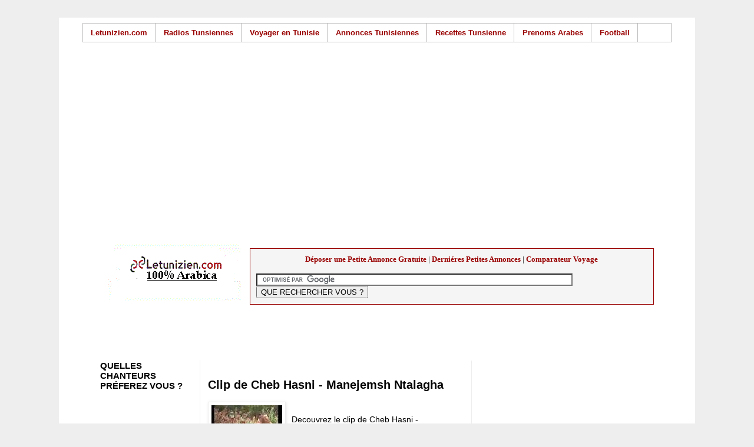

--- FILE ---
content_type: text/html; charset=UTF-8
request_url: http://cent-pour-cent-arabica.blogspot.com/2009/02/clip-de-cheb-hasni-manejemsh-ntalagha.html
body_size: 20333
content:
<!DOCTYPE html>
<html class='v2' dir='ltr' xmlns='http://www.w3.org/1999/xhtml' xmlns:b='http://www.google.com/2005/gml/b' xmlns:data='http://www.google.com/2005/gml/data' xmlns:expr='http://www.google.com/2005/gml/expr'>
<head>
<link href='https://www.blogger.com/static/v1/widgets/335934321-css_bundle_v2.css' rel='stylesheet' type='text/css'/>
<meta content='width=1100' name='viewport'/>
<meta content='text/html; charset=UTF-8' http-equiv='Content-Type'/>
<meta content='blogger' name='generator'/>
<link href='http://cent-pour-cent-arabica.blogspot.com/favicon.ico' rel='icon' type='image/x-icon'/>
<link href='http://cent-pour-cent-arabica.blogspot.com/2009/02/clip-de-cheb-hasni-manejemsh-ntalagha.html' rel='canonical'/>
<link rel="alternate" type="application/atom+xml" title="Arabica - Atom" href="http://cent-pour-cent-arabica.blogspot.com/feeds/posts/default" />
<link rel="alternate" type="application/rss+xml" title="Arabica - RSS" href="http://cent-pour-cent-arabica.blogspot.com/feeds/posts/default?alt=rss" />
<link rel="service.post" type="application/atom+xml" title="Arabica - Atom" href="https://www.blogger.com/feeds/4875508232573160525/posts/default" />

<link rel="alternate" type="application/atom+xml" title="Arabica - Atom" href="http://cent-pour-cent-arabica.blogspot.com/feeds/944781024109759283/comments/default" />
<!--Can't find substitution for tag [blog.ieCssRetrofitLinks]-->
<link href='https://blogger.googleusercontent.com/img/b/R29vZ2xl/AVvXsEj3ZwfauaEJcf2ohzMtBtnqIaCEJTdjymv1IGcUvL-c-G8-aQdr9Q2eXc43Y3nXWYsBYgf1_jOJTizQcYY36ZnQ-Ze9owPuWUNsVUZnvga4DYYe2BsT0NQQt3PayhfRGhKp8uSvdouRu0gb/s320/default.jpg' rel='image_src'/>
<meta content='http://cent-pour-cent-arabica.blogspot.com/2009/02/clip-de-cheb-hasni-manejemsh-ntalagha.html' property='og:url'/>
<meta content='Clip de Cheb Hasni - Manejemsh Ntalagha' property='og:title'/>
<meta content='Blog le plus épicé du web. Retrouvez l&#39;actu et la musique tunisienne, marocaine, algérien, egyptien et arabe.' property='og:description'/>
<meta content='https://blogger.googleusercontent.com/img/b/R29vZ2xl/AVvXsEj3ZwfauaEJcf2ohzMtBtnqIaCEJTdjymv1IGcUvL-c-G8-aQdr9Q2eXc43Y3nXWYsBYgf1_jOJTizQcYY36ZnQ-Ze9owPuWUNsVUZnvga4DYYe2BsT0NQQt3PayhfRGhKp8uSvdouRu0gb/w1200-h630-p-k-no-nu/default.jpg' property='og:image'/>
<title>Clip de Cheb Hasni - Manejemsh Ntalagha | Arabica</title>
<meta name="description" content="Clip de Cheb Hasni - Manejemsh Ntalagha"/>
<style id='page-skin-1' type='text/css'><!--
/*
-----------------------------------------------
Blogger Template Style
Name:     Simple
Designer: Josh Peterson
URL:      www.noaesthetic.com
----------------------------------------------- */
#navbar-iframe {
display: none !important;
}
/* Variable definitions
====================
<Variable name="keycolor" description="Main Color" type="color" default="#66bbdd"/>
<Group description="Page Text" selector="body">
<Variable name="body.font" description="Font" type="font"
default="normal normal 12px Arial, Tahoma, Helvetica, FreeSans, sans-serif"/>
<Variable name="body.text.color" description="Text Color" type="color" default="#222222"/>
</Group>
<Group description="Backgrounds" selector=".body-fauxcolumns-outer">
<Variable name="body.background.color" description="Outer Background" type="color" default="#66bbdd"/>
<Variable name="content.background.color" description="Main Background" type="color" default="#ffffff"/>
<Variable name="header.background.color" description="Header Background" type="color" default="transparent"/>
</Group>
<Group description="Links" selector=".main-outer">
<Variable name="link.color" description="Link Color" type="color" default="#2288bb"/>
<Variable name="link.visited.color" description="Visited Color" type="color" default="#888888"/>
<Variable name="link.hover.color" description="Hover Color" type="color" default="#33aaff"/>
</Group>
<Group description="Blog Title" selector=".header h1">
<Variable name="header.font" description="Font" type="font"
default="normal normal 60px Arial, Tahoma, Helvetica, FreeSans, sans-serif"/>
<Variable name="header.text.color" description="Title Color" type="color" default="#3399bb" />
</Group>
<Group description="Blog Description" selector=".header .description">
<Variable name="description.text.color" description="Description Color" type="color"
default="#777777" />
</Group>
<Group description="Tabs Text" selector=".tabs-inner .widget li a">
<Variable name="tabs.font" description="Font" type="font"
default="normal normal 14px Arial, Tahoma, Helvetica, FreeSans, sans-serif"/>
<Variable name="tabs.text.color" description="Text Color" type="color" default="#999999"/>
<Variable name="tabs.selected.text.color" description="Selected Color" type="color" default="#000000"/>
</Group>
<Group description="Tabs Background" selector=".tabs-outer .PageList">
<Variable name="tabs.background.color" description="Background Color" type="color" default="#f5f5f5"/>
<Variable name="tabs.selected.background.color" description="Selected Color" type="color" default="#eeeeee"/>
</Group>
<Group description="Post Title" selector="h3.post-title, .comments h4">
<Variable name="post.title.font" description="Font" type="font"
default="normal normal 22px Arial, Tahoma, Helvetica, FreeSans, sans-serif"/>
</Group>
<Group description="Date Header" selector=".date-header">
<Variable name="date.header.color" description="Text Color" type="color"
default="#000000"/>
<Variable name="date.header.background.color" description="Background Color" type="color"
default="transparent"/>
</Group>
<Group description="Post Footer" selector=".post-footer">
<Variable name="post.footer.text.color" description="Text Color" type="color" default="#666666"/>
<Variable name="post.footer.background.color" description="Background Color" type="color"
default="#f9f9f9"/>
<Variable name="post.footer.border.color" description="Shadow Color" type="color" default="#eeeeee"/>
</Group>
<Group description="Gadgets" selector="h2">
<Variable name="widget.title.font" description="Title Font" type="font"
default="normal bold 11px Arial, Tahoma, Helvetica, FreeSans, sans-serif"/>
<Variable name="widget.title.text.color" description="Title Color" type="color" default="#000000"/>
<Variable name="widget.alternate.text.color" description="Alternate Color" type="color" default="#999999"/>
</Group>
<Group description="Images" selector=".main-inner">
<Variable name="image.background.color" description="Background Color" type="color" default="#ffffff"/>
<Variable name="image.border.color" description="Border Color" type="color" default="#eeeeee"/>
<Variable name="image.text.color" description="Caption Text Color" type="color" default="#000000"/>
</Group>
<Group description="Accents" selector=".content-inner">
<Variable name="body.rule.color" description="Separator Line Color" type="color" default="#eeeeee"/>
<Variable name="tabs.border.color" description="Tabs Border Color" type="color" default="#eeeeee"/>
</Group>
<Variable name="body.background" description="Body Background" type="background"
color="#eeeeee" default="$(color) none repeat scroll top left"/>
<Variable name="body.background.override" description="Body Background Override" type="string" default=""/>
<Variable name="body.background.gradient.cap" description="Body Gradient Cap" type="url"
default="url(http://www.blogblog.com/1kt/simple/gradients_light.png)"/>
<Variable name="body.background.gradient.tile" description="Body Gradient Tile" type="url"
default="url(http://www.blogblog.com/1kt/simple/body_gradient_tile_light.png)"/>
<Variable name="content.background.color.selector" description="Content Background Color Selector" type="string" default=".content-inner"/>
<Variable name="content.padding" description="Content Padding" type="length" default="10px"/>
<Variable name="content.padding.horizontal" description="Content Horizontal Padding" type="length" default="10px"/>
<Variable name="content.shadow.spread" description="Content Shadow Spread" type="length" default="40px"/>
<Variable name="content.shadow.spread.webkit" description="Content Shadow Spread (WebKit)" type="length" default="5px"/>
<Variable name="content.shadow.spread.ie" description="Content Shadow Spread (IE)" type="length" default="10px"/>
<Variable name="main.border.width" description="Main Border Width" type="length" default="0"/>
<Variable name="header.background.gradient" description="Header Gradient" type="url" default="none"/>
<Variable name="header.shadow.offset.left" description="Header Shadow Offset Left" type="length" default="-1px"/>
<Variable name="header.shadow.offset.top" description="Header Shadow Offset Top" type="length" default="-1px"/>
<Variable name="header.shadow.spread" description="Header Shadow Spread" type="length" default="1px"/>
<Variable name="header.padding" description="Header Padding" type="length" default="30px"/>
<Variable name="header.border.size" description="Header Border Size" type="length" default="1px"/>
<Variable name="header.bottom.border.size" description="Header Bottom Border Size" type="length" default="1px"/>
<Variable name="header.border.horizontalsize" description="Header Horizontal Border Size" type="length" default="0"/>
<Variable name="description.text.size" description="Description Text Size" type="string" default="140%"/>
<Variable name="tabs.margin.top" description="Tabs Margin Top" type="length" default="0" />
<Variable name="tabs.margin.side" description="Tabs Side Margin" type="length" default="30px" />
<Variable name="tabs.background.gradient" description="Tabs Background Gradient" type="url"
default="url(http://www.blogblog.com/1kt/simple/gradients_light.png)"/>
<Variable name="tabs.border.width" description="Tabs Border Width" type="length" default="1px"/>
<Variable name="tabs.bevel.border.width" description="Tabs Bevel Border Width" type="length" default="1px"/>
<Variable name="date.header.padding" description="Date Header Padding" type="string" default="inherit"/>
<Variable name="date.header.letterspacing" description="Date Header Letter Spacing" type="string" default="inherit"/>
<Variable name="date.header.margin" description="Date Header Margin" type="string" default="inherit"/>
<Variable name="post.margin.bottom" description="Post Bottom Margin" type="length" default="25px"/>
<Variable name="image.border.small.size" description="Image Border Small Size" type="length" default="2px"/>
<Variable name="image.border.large.size" description="Image Border Large Size" type="length" default="5px"/>
<Variable name="page.width.selector" description="Page Width Selector" type="string" default=".region-inner"/>
<Variable name="page.width" description="Page Width" type="string" default="auto"/>
<Variable name="main.section.margin" description="Main Section Margin" type="length" default="15px"/>
<Variable name="main.padding" description="Main Padding" type="length" default="15px"/>
<Variable name="main.padding.top" description="Main Padding Top" type="length" default="30px"/>
<Variable name="main.padding.bottom" description="Main Padding Bottom" type="length" default="30px"/>
<Variable name="paging.background"
color="#ffffff"
description="Background of blog paging area" type="background"
default="transparent none no-repeat scroll top center"/>
<Variable name="footer.bevel" description="Bevel border length of footer" type="length" default="0"/>
<Variable name="startSide" description="Side where text starts in blog language" type="automatic" default="left"/>
<Variable name="endSide" description="Side where text ends in blog language" type="automatic" default="right"/>
*/
/* Content
----------------------------------------------- */
body {
font: normal normal 13px Arial, Tahoma, Helvetica, FreeSans, sans-serif;
color: #000000;
background: #eeeeee none repeat scroll top left;
padding: 0 0 0 0;
}
html body .region-inner {
min-width: 0;
max-width: 100%;
width: auto;
}
a:link {
text-decoration:none;
color: #990000;
}
a:visited {
text-decoration:none;
color: #990000;
}
a:hover {
text-decoration:underline;
color: #000000;
}
.body-fauxcolumn-outer .fauxcolumn-inner {
background: transparent none repeat scroll top left;
_background-image: none;
}
.body-fauxcolumn-outer .cap-top {
position: absolute;
z-index: 1;
height: 400px;
width: 100%;
background: #eeeeee none repeat scroll top left;
}
.body-fauxcolumn-outer .cap-top .cap-left {
width: 100%;
background: transparent none repeat-x scroll top left;
_background-image: none;
}
.content-outer {
-moz-box-shadow: 0 0 0 rgba(0, 0, 0, .15);
-webkit-box-shadow: 0 0 0 rgba(0, 0, 0, .15);
-goog-ms-box-shadow: 0 0 0 #333333;
box-shadow: 0 0 0 rgba(0, 0, 0, .15);
margin-bottom: 1px;
}
.content-inner {
padding: 10px 40px;
}
.content-inner {
background-color: #ffffff;
}
/* Header
----------------------------------------------- */
.header-outer {
background: transparent none repeat-x scroll 0 -400px;
_background-image: none;
}
.Header h1 {
font: normal normal 40px 'Trebuchet MS',Trebuchet,Verdana,sans-serif;
color: #000000;
text-shadow: 0 0 0 rgba(0, 0, 0, .2);
}
.Header h1 a {
color: #000000;
}
.Header .description {
font-size: 18px;
color: #000000;
}
.header-inner .Header .titlewrapper {
padding: 22px 0;
}
.header-inner .Header .descriptionwrapper {
padding: 0 0;
}
/* Tabs
----------------------------------------------- */
.tabs-inner .section:first-child {
border-top: 0 solid #bbbbbb;
}
.tabs-inner .section:first-child ul {
margin-top: -1px;
border-top: 1px solid #bbbbbb;
border-left: 1px solid #bbbbbb;
border-right: 1px solid #bbbbbb;
}
.tabs-inner .widget ul {
background: #ffffff none repeat-x scroll 0 -800px;
_background-image: none;
border-bottom: 1px solid #bbbbbb;
margin-top: 0;
margin-left: -30px;
margin-right: -30px;
}
.tabs-inner .widget li a {
display: inline-block;
padding: .6em 1em;
font: normal bold 13px Arial, Tahoma, Helvetica, FreeSans, sans-serif;
color: #990000;
border-left: 1px solid #ffffff;
border-right: 1px solid #bbbbbb;
}
.tabs-inner .widget li:first-child a {
border-left: none;
}
.tabs-inner .widget li.selected a, .tabs-inner .widget li a:hover {
color: #ffffff;
background-color: #990000;
text-decoration: none;
}
/* Columns
----------------------------------------------- */
.main-outer {
border-top: 0 solid #eeeeee;
}
.fauxcolumn-left-outer .fauxcolumn-inner {
border-right: 1px solid #eeeeee;
}
.fauxcolumn-right-outer .fauxcolumn-inner {
border-left: 1px solid #eeeeee;
}
/* Headings
----------------------------------------------- */
h2 {
margin: 0 0 1em 0;
font: normal bold 15px Verdana, Geneva, sans-serif;
color: #000000;
text-transform: uppercase;
}
/* Widgets
----------------------------------------------- */
.widget .zippy {
color: #000000;
text-shadow: 2px 2px 1px rgba(0, 0, 0, .1);
}
.widget .popular-posts ul {
list-style: none;
}
/* Posts
----------------------------------------------- */
.date-header span {
background-color: #bbbbbb;
color: #ffffff;
padding: 0.4em;
letter-spacing: 3px;
margin: inherit;
}
.main-inner {
padding-top: 35px;
padding-bottom: 65px;
}
.main-inner .column-center-inner {
padding: 0 0;
}
.main-inner .column-center-inner .section {
margin: 0 1em;
}
.post {
margin: 0 0 45px 0;
}
h3.post-title, .comments h4 {
font: normal bold 20px Arial, Tahoma, Helvetica, FreeSans, sans-serif;
margin: .75em 0 0;
}
.post-body {
font-size: 110%;
line-height: 1.4;
position: relative;
}
.post-body img, .post-body .tr-caption-container, .Profile img, .Image img,
.BlogList .item-thumbnail img {
padding: 2px;
background: #ffffff;
border: 1px solid #eeeeee;
-moz-box-shadow: 1px 1px 5px rgba(0, 0, 0, .1);
-webkit-box-shadow: 1px 1px 5px rgba(0, 0, 0, .1);
box-shadow: 1px 1px 5px rgba(0, 0, 0, .1);
}
.post-body img, .post-body .tr-caption-container {
padding: 5px;
}
.post-body .tr-caption-container {
color: #000000;
}
.post-body .tr-caption-container img {
padding: 0;
background: transparent;
border: none;
-moz-box-shadow: 0 0 0 rgba(0, 0, 0, .1);
-webkit-box-shadow: 0 0 0 rgba(0, 0, 0, .1);
box-shadow: 0 0 0 rgba(0, 0, 0, .1);
}
.post-header {
margin: 0 0 1.5em;
line-height: 1.6;
font-size: 90%;
}
.post-footer {
margin: 20px -2px 0;
padding: 5px 10px;
color: #666666;
background-color: #eeeeee;
border-bottom: 1px solid #eeeeee;
line-height: 1.6;
font-size: 90%;
}
#comments .comment-author {
padding-top: 1.5em;
border-top: 1px solid #eeeeee;
background-position: 0 1.5em;
}
#comments .comment-author:first-child {
padding-top: 0;
border-top: none;
}
.avatar-image-container {
margin: .2em 0 0;
}
#comments .avatar-image-container img {
border: 1px solid #eeeeee;
}
/* Accents
---------------------------------------------- */
.section-columns td.columns-cell {
border-left: 1px solid #eeeeee;
}
.blog-pager {
background: transparent url(http://www.blogblog.com/1kt/simple/paging_dot.png) repeat-x scroll top center;
}
.blog-pager-older-link, .home-link,
.blog-pager-newer-link {
background-color: #ffffff;
padding: 5px;
}
.footer-outer {
border-top: 1px dashed #bbbbbb;
}
/* Mobile
----------------------------------------------- */
body.mobile  {
padding: 0;
}
.mobile .content-inner {
padding: 0;
}
.mobile .content-outer {
-webkit-box-shadow: 0 0 3px rgba(0, 0, 0, .15);
box-shadow: 0 0 3px rgba(0, 0, 0, .15);
padding: 0 0;
}
body.mobile .AdSense {
margin-left: -0;
}
.mobile .tabs-inner .widget ul {
margin-left: 0;
margin-right: 0;
}
.mobile .post {
margin: 0;
}
.mobile .main-inner .column-center-inner .section {
margin: 0;
}
.mobile .main-inner {
padding-top: 20px;
padding-bottom: 20px;
}
.mobile .main-inner .column-center-inner {
padding: 0;
}
.mobile .date-header span {
padding: 0.4em 10px;
margin: 0 -10px;
}
.mobile h3.post-title {
margin: 0;
}
.mobile .blog-pager {
background: transparent;
}
.mobile .footer-outer {
border-top: none;
}
.mobile .main-inner, .mobile .footer-inner {
background-color: #ffffff;
}
.mobile-index-contents {
color: #000000;
}
.mobile-link-button {
background-color: #990000;
}
.mobile-link-button a:link, .mobile-link-button a:visited {
color: #ffffff;
}
/* Share Buttons Blogger Code
----------------------------------------------- */
.post-share-buttons {
margin-top: .5em;
vertical-align: middle;
font-size: 0px;
}
.share-button {
background: url(https://sites.google.com/site/bloggercodebc/home/share_buttons/share_buttons_BC.png) no-repeat left !important;
width: 20px !important;
height: 20px !important;
background: url(https://sites.google.com/site/bloggercodebc/home/share_buttons/share_buttons_large_BC.png) no-repeat left !important;
width: 30px !important;
height: 30px !important;
overflow: hidden !important;
margin-left: -1px !important;
position: relative !important;
}
a:hover.share-button {
text-decoration: none !important;
z-index: 1 !important;
}
.share-button-link-text {
text-align: left !important;
display: block !important;
text-indent: -9999px !important;
}
.sb-bc { background-position: -280px -60px !important; }
a:hover.sb-bc { background-position: -280px -20px !important; }
a:active.sb-bc { background-position: -280px -40px !important; }
.sb-bc { background-position: -420px -90px !important; }
a:hover.sb-bc { background-position: -420px -30px !important; }
a:active.sb-bc { background-position: -420px -60px !important; }
.sb-email { background-position: 0 -60px !important; }
a:hover.sb-email { background-position: 0 -20px !important; }
a:active.sb-email { background-position: 0 -40px !important; }
.sb-email { background-position: 0 -90px !important; }
a:hover.sb-email { background-position: 0 -30px !important; }
a:active.sb-email { background-position: 0 -60px !important; }
.sb-blog { background-position: -20px -60px !important; }
a:hover.sb-blog { background-position: -20px -20px !important; }
a:active.sb-blog { background-position: -20px -40px !important; }
.sb-blog { background-position: -30px -90px !important; }
a:hover.sb-blog { background-position: -30px -30px !important; }
a:active.sb-blog { background-position: -30px -60px !important; }
.sb-twitter { background-position: -40px -60px !important; }
a:hover.sb-twitter { background-position: -40px -20px !important; }
a:active.sb-twitter { background-position: -40px -40px !important; }
.sb-twitter { background-position: -60px -90px !important; }
a:hover.sb-twitter { background-position: -60px -30px !important; }
a:active.sb-twitter { background-position: -60px -60px !important; }
.sb-facebook { background-position: -60px -60px !important; }
a:hover.sb-facebook { background-position: -60px -20px !important; }
a:active.sb-facebook { background-position: -60px -40px !important; }
.sb-facebook { background-position: -90px -90px !important; }
a:hover.sb-facebook { background-position: -90px -30px !important; }
a:active.sb-facebook { background-position: -90px -60px !important; }
.sb-orkut { background-position: -80px -60px !important; }
a:hover.sb-orkut { background-position: -80px -20px !important; }
a:active.sb-orkut { background-position: -80px -40px !important; }
.sb-orkut { background-position: -120px -90px !important; }
a:hover.sb-orkut { background-position: -120px -30px !important; }
a:active.sb-orkut { background-position: -120px -60px !important; }
.sb-pinterest { background-position: -100px -60px !important; }
a:hover.sb-pinterest { background-position: -100px -20px !important; }
a:active.sb-pinterest { background-position: -100px -40px !important; }
.sb-pinterest { background-position: -150px -90px !important; }
a:hover.sb-pinterest { background-position: -150px -30px !important; }
a:active.sb-pinterest { background-position: -150px -60px !important; }
.sb-stumble { background-position: -120px -60px !important; }
a:hover.sb-stumble { background-position: -120px -20px !important; }
a:active.sb-stumble { background-position: -120px -40px !important; }
.sb-stumble { background-position: -180px -90px !important; }
a:hover.sb-stumble { background-position: -180px -30px !important; }
a:active.sb-stumble { background-position: -180px -60px !important; }
.sb-linkedin { background-position: -140px -60px !important; }
a:hover.sb-linkedin { background-position: -140px -20px !important; }
a:active.sb-linkedin { background-position: -140px -40px !important; }
.sb-linkedin { background-position: -210px -90px !important; }
a:hover.sb-linkedin { background-position: -210px -30px !important; }
a:active.sb-linkedin { background-position: -210px -60px !important; }
.sb-hc { background-position: -160px -60px !important; }
a:hover.sb-hc { background-position: -160px -20px !important; }
a:active.sb-hc { background-position: -160px -40px !important; }
.sb-hc { background-position: -240px -90px !important; }
a:hover.sb-hc { background-position: -240px -30px !important; }
a:active.sb-hc { background-position: -240px -60px !important; }
.sb-gplus { background-position: -180px -60px !important; }
a:hover.sb-gplus { background-position: -180px -20px !important; }
a:active.sb-gplus { background-position: -180px -40px !important; }
.sb-gplus { background-position: -270px -90px !important; }
a:hover.sb-gplus { background-position: -270px -30px !important; }
a:active.sb-gplus { background-position: -270px -60px !important; }
.sb-rss { background-position: -260px -60px !important; }
a:hover.sb-rss { background-position: -260px -20px !important; }
a:active.sb-rss { background-position: -260px -40px !important; }
.sb-rss { background-position: -390px -90px !important; }
a:hover.sb-rss { background-position: -390px -30px !important; }
a:active.sb-rss { background-position: -390px -60px !important; }
blockquote {
background: none repeat scroll 0 0 #f5f5f5;
border: 1px solid #990000;
font: 1em Georgia,Times,"Times New Roman",serif;
padding: 10px;
margin: 10px 0;
text-align: justify;

--></style>
<script type='text/javascript'>var thumbnail_mode = "no-float" ;
summary_noimg = 100;        /* Longueur des des résumés,article sans image */
summary_img = 100;           /* Longueur des des résumés, article avec image */
img_thumb_height = 90;       /* Hauteur de l&#8217;image dans le résumé */
img_thumb_width = 90;       /* Largeur de l&#8217;image en pixel */
</script>
<script src='http://blogspot.leblogger.com/js/LireLaSuite0.js' type='text/javascript'></script>
<style id='template-skin-1' type='text/css'><!--
body {
min-width: 1080px;
}
.content-outer, .content-fauxcolumn-outer, .region-inner {
min-width: 1080px;
max-width: 1080px;
_width: 1080px;
}
.main-inner .columns {
padding-left: 200px;
padding-right: 340px;
}
.main-inner .fauxcolumn-center-outer {
left: 200px;
right: 340px;
/* IE6 does not respect left and right together */
_width: expression(this.parentNode.offsetWidth -
parseInt("200px") -
parseInt("340px") + 'px');
}
.main-inner .fauxcolumn-left-outer {
width: 200px;
}
.main-inner .fauxcolumn-right-outer {
width: 340px;
}
.main-inner .column-left-outer {
width: 200px;
right: 100%;
margin-left: -200px;
}
.main-inner .column-right-outer {
width: 340px;
margin-right: -340px;
}
#layout {
min-width: 0;
}
#layout .content-outer {
min-width: 0;
width: 800px;
}
#layout .region-inner {
min-width: 0;
width: auto;
}
--></style>
<link href='https://www.blogger.com/dyn-css/authorization.css?targetBlogID=4875508232573160525&amp;zx=4c92168c-53fb-49dd-be9d-615619ea4bda' media='none' onload='if(media!=&#39;all&#39;)media=&#39;all&#39;' rel='stylesheet'/><noscript><link href='https://www.blogger.com/dyn-css/authorization.css?targetBlogID=4875508232573160525&amp;zx=4c92168c-53fb-49dd-be9d-615619ea4bda' rel='stylesheet'/></noscript>
<meta name='google-adsense-platform-account' content='ca-host-pub-1556223355139109'/>
<meta name='google-adsense-platform-domain' content='blogspot.com'/>

<!-- data-ad-client=ca-pub-0922087167911414 -->

</head>
<body class='loading'>
<div class='navbar section' id='navbar'><div class='widget Navbar' data-version='1' id='Navbar1'><script type="text/javascript">
    function setAttributeOnload(object, attribute, val) {
      if(window.addEventListener) {
        window.addEventListener('load',
          function(){ object[attribute] = val; }, false);
      } else {
        window.attachEvent('onload', function(){ object[attribute] = val; });
      }
    }
  </script>
<div id="navbar-iframe-container"></div>
<script type="text/javascript" src="https://apis.google.com/js/platform.js"></script>
<script type="text/javascript">
      gapi.load("gapi.iframes:gapi.iframes.style.bubble", function() {
        if (gapi.iframes && gapi.iframes.getContext) {
          gapi.iframes.getContext().openChild({
              url: 'https://www.blogger.com/navbar/4875508232573160525?po\x3d944781024109759283\x26origin\x3dhttp://cent-pour-cent-arabica.blogspot.com',
              where: document.getElementById("navbar-iframe-container"),
              id: "navbar-iframe"
          });
        }
      });
    </script><script type="text/javascript">
(function() {
var script = document.createElement('script');
script.type = 'text/javascript';
script.src = '//pagead2.googlesyndication.com/pagead/js/google_top_exp.js';
var head = document.getElementsByTagName('head')[0];
if (head) {
head.appendChild(script);
}})();
</script>
</div></div>
<div class='body-fauxcolumns'>
<div class='fauxcolumn-outer body-fauxcolumn-outer'>
<div class='cap-top'>
<div class='cap-left'></div>
<div class='cap-right'></div>
</div>
<div class='fauxborder-left'>
<div class='fauxborder-right'></div>
<div class='fauxcolumn-inner'>
</div>
</div>
<div class='cap-bottom'>
<div class='cap-left'></div>
<div class='cap-right'></div>
</div>
</div>
</div>
<div class='content'>
<div class='content-fauxcolumns'>
<div class='fauxcolumn-outer content-fauxcolumn-outer'>
<div class='cap-top'>
<div class='cap-left'></div>
<div class='cap-right'></div>
</div>
<div class='fauxborder-left'>
<div class='fauxborder-right'></div>
<div class='fauxcolumn-inner'>
</div>
</div>
<div class='cap-bottom'>
<div class='cap-left'></div>
<div class='cap-right'></div>
</div>
</div>
</div>
<div class='content-outer'>
<div class='content-cap-top cap-top'>
<div class='cap-left'></div>
<div class='cap-right'></div>
</div>
<div class='fauxborder-left content-fauxborder-left'>
<div class='fauxborder-right content-fauxborder-right'></div>
<div class='content-inner'>
<header>
<div class='header-outer'>
<div class='header-cap-top cap-top'>
<div class='cap-left'></div>
<div class='cap-right'></div>
</div>
<div class='fauxborder-left header-fauxborder-left'>
<div class='fauxborder-right header-fauxborder-right'></div>
<div class='region-inner header-inner'>
<div class='header no-items section' id='header'></div>
</div>
</div>
<div class='header-cap-bottom cap-bottom'>
<div class='cap-left'></div>
<div class='cap-right'></div>
</div>
</div>
</header>
<div class='tabs-outer'>
<div class='tabs-cap-top cap-top'>
<div class='cap-left'></div>
<div class='cap-right'></div>
</div>
<div class='fauxborder-left tabs-fauxborder-left'>
<div class='fauxborder-right tabs-fauxborder-right'></div>
<div class='region-inner tabs-inner'>
<div class='tabs section' id='crosscol'><div class='widget LinkList' data-version='1' id='LinkList8'>
<div class='widget-content'>
<ul>
<li><a href='http://www.letunizien.com/'>Letunizien.com</a></li>
<li><a href='http://radio.letunizien.com/'>Radios Tunsiennes</a></li>
<li><a href='http://voyage.letunizien.com/'>Voyager en Tunisie</a></li>
<li><a href='http://annonce.letunizien.com/'>Annonces Tunisiennes</a></li>
<li><a href='http://recette.letunizien.com/'>Recettes Tunsienne</a></li>
<li><a href='http://prenom-arabe.letunizien.com/'>Prenoms Arabes</a></li>
<li><a href='http://football-tunisie.blogspot.fr/'>Football</a></li>
</ul>
<div class='clear'></div>
</div>
</div></div>
<div class='tabs section' id='crosscol-overflow'><div class='widget HTML' data-version='1' id='HTML2'>
<div class='widget-content'>
<script async src="//pagead2.googlesyndication.com/pagead/js/adsbygoogle.js"></script>
<!-- ARABICA1 -->
<ins class="adsbygoogle"
     style="display:block"
     data-ad-client="ca-pub-0922087167911414"
     data-ad-slot="7763557612"
     data-ad-format="auto"></ins>
<script>
(adsbygoogle = window.adsbygoogle || []).push({});
</script>
</div>
<div class='clear'></div>
</div><div class='widget HTML' data-version='1' id='HTML4'>
<div class='widget-content'>
<div style="WIDTH: 27%; FLOAT: left">
<a href="http://cent-pour-cent-arabica.blogspot.fr/" imageanchor="1" style="margin-left: 1em; margin-right: 1em;"><img border="0" src="https://blogger.googleusercontent.com/img/b/R29vZ2xl/AVvXsEielwnvHNz7skQvGcVyPIvv86UdGiMfUa92YIRi1EtGeO3inX63lVeqinIFUFgOCQGk9sdHUIxwxNh_wWJwsQrxnCvKoCRvRhNJpeE65TXJKHIyYMRCd-pBNRvsETGb7D-Hxgbl2W3exMM5/s1600/image78annonces.gif" uea="true" /></a>





</div>

<div style="WIDTH: 73%; FLOAT: right">
<blockquote><center>
<a href="http://petitesannonces-tunisie.blogspot.fr/2012/11/deposer-annonce-gratuite.html"><strong>Déposer une Petite Annonce Gratuite</strong></a> | <a href="http://annonce.letunizien.com/2014/08/la-bonne-affaire-est-au-coin-de-la-rue.html"><strong>Derniéres  Petites Annonces</strong></a> | <a href="http://voyage.letunizien.com/2015/09/les-bons-plans-voyage-en-tunisie.html"><strong>Comparateur Voyage</strong></a></center>
<br/>
<form action="http://www.letunizien.com/" id="cse-search-box">
  <div>
    <input type="hidden" name="cx" value="partner-pub-0922087167911414:3338767611" />
    <input type="hidden" name="cof" value="FORID:10" />
    <input type="hidden" name="ie" value="UTF-8" />
    <input type="text" name="q" size="65" />
    <input type="submit" name="sa" value="QUE RECHERCHER VOUS ?" />
  </div>
</form>

<script type="text/javascript" src="http://www.google.fr/coop/cse/brand?form=cse-search-box&amp;lang=fr"></script>
</blockquote>
<div style="CLEAR: both"></div></div>
</div>
<div class='clear'></div>
</div><div class='widget HTML' data-version='1' id='HTML9'>
<div class='widget-content'>
<center><script type="text/javascript"><!--
google_ad_client = "ca-pub-0922087167911414";
google_ad_host = "pub-1556223355139109";
/* ARABICA */
google_ad_slot = "5037530816";
google_ad_width = 728;
google_ad_height = 15;
//-->
</script>
<script type="text/javascript"
src="http://pagead2.googlesyndication.com/pagead/show_ads.js">
</script></center>
</div>
<div class='clear'></div>
</div></div>
</div>
</div>
<div class='tabs-cap-bottom cap-bottom'>
<div class='cap-left'></div>
<div class='cap-right'></div>
</div>
</div>
<div class='main-outer'>
<div class='main-cap-top cap-top'>
<div class='cap-left'></div>
<div class='cap-right'></div>
</div>
<div class='fauxborder-left main-fauxborder-left'>
<div class='fauxborder-right main-fauxborder-right'></div>
<div class='region-inner main-inner'>
<div class='columns fauxcolumns'>
<div class='fauxcolumn-outer fauxcolumn-center-outer'>
<div class='cap-top'>
<div class='cap-left'></div>
<div class='cap-right'></div>
</div>
<div class='fauxborder-left'>
<div class='fauxborder-right'></div>
<div class='fauxcolumn-inner'>
</div>
</div>
<div class='cap-bottom'>
<div class='cap-left'></div>
<div class='cap-right'></div>
</div>
</div>
<div class='fauxcolumn-outer fauxcolumn-left-outer'>
<div class='cap-top'>
<div class='cap-left'></div>
<div class='cap-right'></div>
</div>
<div class='fauxborder-left'>
<div class='fauxborder-right'></div>
<div class='fauxcolumn-inner'>
</div>
</div>
<div class='cap-bottom'>
<div class='cap-left'></div>
<div class='cap-right'></div>
</div>
</div>
<div class='fauxcolumn-outer fauxcolumn-right-outer'>
<div class='cap-top'>
<div class='cap-left'></div>
<div class='cap-right'></div>
</div>
<div class='fauxborder-left'>
<div class='fauxborder-right'></div>
<div class='fauxcolumn-inner'>
</div>
</div>
<div class='cap-bottom'>
<div class='cap-left'></div>
<div class='cap-right'></div>
</div>
</div>
<!-- corrects IE6 width calculation -->
<div class='columns-inner'>
<div class='column-center-outer'>
<div class='column-center-inner'>
<div class='main section' id='main'><div class='widget HTML' data-version='1' id='HTML11'>
<div class='widget-content'>
<input value="3hC+aEiZM4f/k5mZ0/rwDQ==" name="OBKey" type="hidden"/><script language="JavaScript">var OB_platformType =1;var OB_demoMode = false;var OB_langJS = "http://widgets.outbrain.com/lang_fr.js";var OBITm = "1234479507385";</script><script src="http://widgets.outbrain.com/OutbrainRater.js" type="text/javascript"> </script><script type="text/javascript">var OBCTm=1234479507385; </script><script src="http://widgets.outbrain.com/claim.js"> </script>
</div>
<div class='clear'></div>
</div><div class='widget Blog' data-version='1' id='Blog1'>
<div class='blog-posts hfeed'>
<!--Can't find substitution for tag [defaultAdStart]-->

          <div class="date-outer">
        

          <div class="date-posts">
        
<div class='post-outer'>
<div class='post hentry'>
<a name='944781024109759283'></a>
<h3 class='post-title entry-title'>
Clip de Cheb Hasni - Manejemsh Ntalagha
</h3>
<div class='post-header'>
<div class='post-header-line-1'></div>
</div>
<div class='post-body entry-content'>
<a href="http://cent-pour-cent-arabica.blogspot.com/2009/02/clip-de-cheb-hasni-manejemsh-ntalagha.html"><img alt="" border="0" id="Cheb Hasni " src="https://blogger.googleusercontent.com/img/b/R29vZ2xl/AVvXsEj3ZwfauaEJcf2ohzMtBtnqIaCEJTdjymv1IGcUvL-c-G8-aQdr9Q2eXc43Y3nXWYsBYgf1_jOJTizQcYY36ZnQ-Ze9owPuWUNsVUZnvga4DYYe2BsT0NQQt3PayhfRGhKp8uSvdouRu0gb/s320/default.jpg" style="float:left; margin:0 10px 10px 0;cursor:pointer; cursor:hand;width: 120px; height: 90px;" /></a><br />Decouvrez le clip de Cheb Hasni - Manejemsh Ntalagha<span class="fullpost"><br /><br /><br /><object height="344" width="425"><param name="movie" value="http://www.youtube.com/v/dw2lUWzbzPc&hl=fr&fs=1"></param><param name="allowFullScreen" value="true"></param><param name="allowscriptaccess" value="always"></param><embed src="http://www.youtube.com/v/dw2lUWzbzPc&hl=fr&fs=1" type="application/x-shockwave-flash" allowscriptaccess="always" allowfullscreen="true" width="425" height="344"></embed></object><br /></span>
<div style='clear: both;'></div>
</div>
<div class='post-footer'>
<div class='post-footer-line post-footer-line-1'><span class='post-icons'>
</span>
<div class='post-share-buttons'>
<span class='post-share-buttons'>
<a class='goog-inline-block share-button sb-email' href='https://www.blogger.com/share-post.g?blogID=4875508232573160525&postID=944781024109759283&target=email' target='_blank' title='Envoyer par email'><span class='share-button-link-text'>Envoyer par email</span></a>
<a class='goog-inline-block share-button sb-blog' href='https://www.blogger.com/share-post.g?blogID=4875508232573160525&postID=944781024109759283&target=blog' onclick='window.open(this.href, "_blank", "height=270,width=475"); return false;' target='_blank' title='BlogThis !'><span class='share-button-link-text'>BlogThis !</span></a>
<a class='goog-inline-block share-button sb-twitter' href='https://www.blogger.com/share-post.g?blogID=4875508232573160525&postID=944781024109759283&target=twitter' target='_blank' title='Partager sur Twitter'><span class='share-button-link-text'>Partager sur Twitter</span></a>
<a class='goog-inline-block share-button sb-facebook' href='https://www.blogger.com/share-post.g?blogID=4875508232573160525&postID=944781024109759283&target=facebook' onclick='window.open(this.href, "_blank", "height=430,width=640"); return false;' target='_blank' title='Partager sur Facebook'><span class='share-button-link-text'>Partager sur Facebook</span></a>
<a class='goog-inline-block share-button sb-orkut' href='https://www.blogger.com/share-post.g?blogID=4875508232573160525&postID=944781024109759283&target=orkut' target='_blank' title='Partager sur Orkut'><span class='share-button-link-text'>Partager sur Orkut</span></a>
<a class='goog-inline-block share-button sb-pinterest' href='javascript:void(bookmarks())' id='pinbookmarks' title='Partager sur Pinterest'><span class='share-button-link-text'>Partager sur Pinterest</span></a><script type='text/javascript'>
function bookmarks() {
  var e=document.createElement('script');
  e.setAttribute('type','text/javascript');
  e.setAttribute('charset','UTF-8');
  e.setAttribute('src','http://assets.pinterest.com/js/pinmarklet.js?r=' + Math.random()*99999999);
  document.body.appendChild(e);
}
</script>
<a class='goog-inline-block share-button sb-stumble' href='http://www.stumbleupon.com/submit?url=http://cent-pour-cent-arabica.blogspot.com/2009/02/clip-de-cheb-hasni-manejemsh-ntalagha.html&title=Clip de Cheb Hasni - Manejemsh Ntalagha' onclick='window.open(this.href, "_blank", "height=580,width=800"); return false;' target='_blank' title='Partager sur StumbleUpon'><span class='share-button-link-text'>Partager sur StumbleUpon</span></a>
<a class='goog-inline-block share-button sb-linkedin' href='http://www.linkedin.com/shareArticle?mini=true&url=http://cent-pour-cent-arabica.blogspot.com/2009/02/clip-de-cheb-hasni-manejemsh-ntalagha.html&title=Clip de Cheb Hasni - Manejemsh Ntalagha' onclick='window.open(this.href, "_blank", "height=430,width=640"); return false;' target='_blank' title='Partager sur LinkedIn'><span class='share-button-link-text'>Partager sur LinkedIn</span></a>
<a class='goog-inline-block share-button sb-hc' href='http://www.hellocoton.fr/vote?url=http://cent-pour-cent-arabica.blogspot.com/2009/02/clip-de-cheb-hasni-manejemsh-ntalagha.html' target='_blank' title='Voter pour cette page sur HelloCoton'><span class='share-button-link-text'>Voter pour cette page sur HelloCoton</span></a>
<a class='goog-inline-block share-button sb-gplus' href='https://plus.google.com/share?url=http://cent-pour-cent-arabica.blogspot.com/2009/02/clip-de-cheb-hasni-manejemsh-ntalagha.html' onclick='window.open(this.href, "_blank", "height=430,width=640"); return false;' target='_blank' title='Partager sur GooglePlus'><span class='share-button-link-text'>Partager sur GooglePlus</span></a>
<a class='goog-inline-block share-button sb-rss' href='http://fusion.google.com/add?feedurl=http://cent-pour-cent-arabica.blogspot.com/feeds/posts/default' target='_blank' title='Ajouter à Google'><span class='share-button-link-text'>Ajouter à Google</span></a>
</span>
</div>
</div>
<div class='post-footer-line post-footer-line-2'></div>
<div class='post-footer-line post-footer-line-3'></div>
</div>
</div>
<div class='comments' id='comments'>
<a name='comments'></a>
<h4>Aucun commentaire:</h4>
<div id='Blog1_comments-block-wrapper'>
<dl class='avatar-comment-indent' id='comments-block'>
</dl>
</div>
<p class='comment-footer'>
<div class='comment-form'>
<a name='comment-form'></a>
<h4 id='comment-post-message'>Enregistrer un commentaire</h4>
<p>Votre avis nous interesse !!!!</p>
<a href='https://www.blogger.com/comment/frame/4875508232573160525?po=944781024109759283&hl=fr&saa=85391&origin=http://cent-pour-cent-arabica.blogspot.com' id='comment-editor-src'></a>
<iframe allowtransparency='true' class='blogger-iframe-colorize blogger-comment-from-post' frameborder='0' height='410px' id='comment-editor' name='comment-editor' src='' width='100%'></iframe>
<script src='https://www.blogger.com/static/v1/jsbin/2830521187-comment_from_post_iframe.js' type='text/javascript'></script>
<script type='text/javascript'>
      BLOG_CMT_createIframe('https://www.blogger.com/rpc_relay.html');
    </script>
</div>
</p>
</div>
</div>

        </div></div>
      
<!--Can't find substitution for tag [adEnd]-->
</div>
</div></div>
</div>
</div>
<div class='column-left-outer'>
<div class='column-left-inner'>
<aside>
<div class='sidebar section' id='sidebar-left-1'><div class='widget Poll' data-version='1' id='Poll1'>
<h2 class='title'>Quelles chanteurs préferez vous ?</h2>
<div class='widget-content'>
<iframe allowtransparency='true' frameborder='0' height='200' name='poll-widget5313197014302492290' style='border:none; width:100%;'></iframe>
<div class='clear'></div>
</div>
</div><div class='widget Label' data-version='1' id='Label1'>
<h2>CATEGORIES :</h2>
<div class='widget-content list-label-widget-content'>
<ul>
<li>
<a dir='ltr' href='http://cent-pour-cent-arabica.blogspot.com/search/label/clips%20egyptiens'>clips egyptiens</a>
</li>
<li>
<a dir='ltr' href='http://cent-pour-cent-arabica.blogspot.com/search/label/News'>News</a>
</li>
<li>
<a dir='ltr' href='http://cent-pour-cent-arabica.blogspot.com/search/label/clips%20libanais'>clips libanais</a>
</li>
<li>
<a dir='ltr' href='http://cent-pour-cent-arabica.blogspot.com/search/label/clips%20alg%C3%A9riens'>clips algériens</a>
</li>
<li>
<a dir='ltr' href='http://cent-pour-cent-arabica.blogspot.com/search/label/clips%20marocains'>clips marocains</a>
</li>
<li>
<a dir='ltr' href='http://cent-pour-cent-arabica.blogspot.com/search/label/Tamer%20Hosny'>Tamer Hosny</a>
</li>
<li>
<a dir='ltr' href='http://cent-pour-cent-arabica.blogspot.com/search/label/clips%20syriens'>clips syriens</a>
</li>
<li>
<a dir='ltr' href='http://cent-pour-cent-arabica.blogspot.com/search/label/prenoms%20Arabes'>prenoms Arabes</a>
</li>
<li>
<a dir='ltr' href='http://cent-pour-cent-arabica.blogspot.com/search/label/Ali%20Deek'>Ali Deek</a>
</li>
<li>
<a dir='ltr' href='http://cent-pour-cent-arabica.blogspot.com/search/label/Assaad%20Hattab'>Assaad Hattab</a>
</li>
<li>
<a dir='ltr' href='http://cent-pour-cent-arabica.blogspot.com/search/label/Coran'>Coran</a>
</li>
<li>
<a dir='ltr' href='http://cent-pour-cent-arabica.blogspot.com/search/label/George%20wassouf'>George wassouf</a>
</li>
<li>
<a dir='ltr' href='http://cent-pour-cent-arabica.blogspot.com/search/label/Mohamed%20hamaki'>Mohamed hamaki</a>
</li>
<li>
<a dir='ltr' href='http://cent-pour-cent-arabica.blogspot.com/search/label/Nass%20El%20Ghiwane'>Nass El Ghiwane</a>
</li>
<li>
<a dir='ltr' href='http://cent-pour-cent-arabica.blogspot.com/search/label/People'>People</a>
</li>
<li>
<a dir='ltr' href='http://cent-pour-cent-arabica.blogspot.com/search/label/clip%20iraquiens'>clip iraquiens</a>
</li>
</ul>
<div class='clear'></div>
</div>
</div><div class='widget Poll' data-version='1' id='Poll2'>
<h2 class='title'>Quelle est la plus belle pour vous?</h2>
<div class='widget-content'>
<iframe allowtransparency='true' frameborder='0' height='180' name='poll-widget5285017179526880798' style='border:none; width:100%;'></iframe>
<div class='clear'></div>
</div>
</div><div class='widget Feed' data-version='1' id='Feed1'>
<h2>Réactions</h2>
<div class='widget-content' id='Feed1_feedItemListDisplay'>
<span style='filter: alpha(25); opacity: 0.25;'>
<a href='http://cent-pour-cent-arabica.blogspot.com/feeds/comments/default'>Chargement...</a>
</span>
</div>
<div class='clear'></div>
</div><div class='widget HTML' data-version='1' id='HTML1'>
<h2 class='title'>Au hasard</h2>
<div class='widget-content'>
<blockquote><ul id='random-posts'>
<script type='text/javaScript'>
var rdp_numposts=2;
var rdp_snippet_length=150;
var rdp_info='yes';
var rdp_comment='Avis';
var rdp_disable='Commentaires fermés';
var rdp_current=[];var rdp_total_posts=0;var rdp_current=new Array(rdp_numposts);function totalposts(json){rdp_total_posts=json.feed.openSearch$totalResults.$t}document.write('<script type=\"text/javascript\" src=\"/feeds/posts/default?alt=json-in-script&max-results=0&callback=totalposts\"><\/script>');function getvalue(){for(var i=0;i<rdp_numposts;i++){var found=false;var rndValue=get_random();for(var j=0;j<rdp_current.length;j++){if(rdp_current[j]==rndValue){found=true;break}};if(found){i--}else{rdp_current[i]=rndValue}}};function get_random(){var ranNum=1+Math.round(Math.random()*(rdp_total_posts-1));return ranNum};
</script>
<script type='text/javaScript'>
function random_posts(json){a=location.href;y=a.indexOf('?m=0');for(var i=0;i<rdp_numposts;i++){var entry=json.feed.entry[i];var rdp_posttitle=entry.title.$t;if('content'in entry){var rdp_get_snippet=entry.content.$t}else{if('summary'in entry){var rdp_get_snippet=entry.summary.$t}else{var rdp_get_snippet="";}};rdp_get_snippet=rdp_get_snippet.replace(/<[^>]*>/g,"");if(rdp_get_snippet.length<rdp_snippet_length){var rdp_snippet=rdp_get_snippet}else{rdp_get_snippet=rdp_get_snippet.substring(0,rdp_snippet_length);var space=rdp_get_snippet.lastIndexOf(" ");rdp_snippet=rdp_get_snippet.substring(0,space)+"&#133;";};for(var j=0;j<entry.link.length;j++){if('thr$total'in entry){var rdp_commentsNum=entry.thr$total.$t+' '+rdp_comment}else{rdp_commentsNum=rdp_disable};if(entry.link[j].rel=='alternate'){var rdp_posturl=entry.link[j].href;if(y!=-1){rdp_posturl=rdp_posturl+'?m=0'}var rdp_postdate=entry.published.$t;if('media$thumbnail'in entry){var rdp_thumb=entry.media$thumbnail.url}else{rdp_thumb="https://blogger.googleusercontent.com/img/b/R29vZ2xl/AVvXsEg9qsgcyXGDABOeUp27cllk15nNWkcpAFWnoZOwBDXjpxpzucXu4mlxwFKha89UxCAcsyZMdN2cOap6y2zuniMA_5oYadP8DRwKKWHeSlOk-W9FWhnsXu6qSl8-hFmn-p3RO1oBqpbTmQ3h/"}}};document.write('<li>');document.write('<img alt="'+rdp_posttitle+'" src="'+rdp_thumb+'"/>');document.write('<div><a href="'+rdp_posturl+'" rel="nofollow" title="'+rdp_snippet+'">'+rdp_posttitle+'</a></div>');if(rdp_info=='yes'){document.write('<span>'+rdp_postdate.substring(8,10)+'/'+rdp_postdate.substring(5,7)+'/'+rdp_postdate.substring(0,4)+' - '+rdp_commentsNum)+'</span>'}document.write('<div style="clear:both"></div></li>')}};getvalue();for(var i=0;i<rdp_numposts;i++){document.write('<script type=\"text/javascript\" src=\"/feeds/posts/default?alt=json-in-script&start-index='+rdp_current[i]+'&max-results=1&callback=random_posts\"><\/script>')};
</script>

</ul></blockquote>
</div>
<div class='clear'></div>
</div><div class='widget BlogList' data-version='1' id='BlogList1'>
<h2 class='title'>Partenaires</h2>
<div class='widget-content'>
<div class='blog-list-container' id='BlogList1_container'>
<ul id='BlogList1_blogs'>
<li style='display: block;'>
<div class='blog-icon'>
<img data-lateloadsrc='https://lh3.googleusercontent.com/blogger_img_proxy/AEn0k_tvA0UVBSFNGrNyPwkpWSNlVWlmFQCdrdeW7twadx9-abplkQY5RvnlcnENPPeQ5JnyUE2AweoEzLlxN3PskMR6UQoJXyiUcpbBhpJ3cw=s16-w16-h16' height='16' width='16'/>
</div>
<div class='blog-content'>
<div class='blog-title'>
<a href='https://alloislam.blogspot.com/' target='_blank'>
Allo Islam</a>
</div>
<div class='item-content'>
</div>
</div>
<div style='clear: both;'></div>
</li>
<li style='display: block;'>
<div class='blog-icon'>
<img data-lateloadsrc='https://lh3.googleusercontent.com/blogger_img_proxy/AEn0k_tKchwO3iKqOrrwXFVGzIq5P_bJeg0aZ_tQiGONrI_jYsPDFfsAUVMncDHQZq40ghddWVDMIgFElOXOUb4nAeOpIxfmGxWX=s16-w16-h16' height='16' width='16'/>
</div>
<div class='blog-content'>
<div class='blog-title'>
<a href='http://voyage.yalata.fr/' target='_blank'>
Bon PLan Voyage</a>
</div>
<div class='item-content'>
</div>
</div>
<div style='clear: both;'></div>
</li>
<li style='display: block;'>
<div class='blog-icon'>
<img data-lateloadsrc='https://lh3.googleusercontent.com/blogger_img_proxy/AEn0k_sYmXBtm0Mt2mZblzJWhLlT6zyVs3MGn9IfOTBRUZ9I9XGOxreQroQVMXPBXGAkBF6SgJ9PXCimu6btLAbYwpOkuP4MPPVnU1jE=s16-w16-h16' height='16' width='16'/>
</div>
<div class='blog-content'>
<div class='blog-title'>
<a href='https://video.leblogger.fr/' target='_blank'>
Clips Arabes</a>
</div>
<div class='item-content'>
</div>
</div>
<div style='clear: both;'></div>
</li>
</ul>
<div class='clear'></div>
</div>
</div>
</div></div>
</aside>
</div>
</div>
<div class='column-right-outer'>
<div class='column-right-inner'>
<aside>
<div class='sidebar section' id='sidebar-right-1'><div class='widget HTML' data-version='1' id='HTML8'>
<div class='widget-content'>
<script type="text/javascript"><!--
google_ad_client = "ca-pub-0922087167911414";
google_ad_host = "pub-1556223355139109";
/* cent-pour-cent-arabica_sidebar-right-1_AdSense2_300x250_as */
google_ad_slot = "9746932017";
google_ad_width = 300;
google_ad_height = 250;
//-->
</script>
<script type="text/javascript"
src="http://pagead2.googlesyndication.com/pagead/show_ads.js">
</script>
</div>
<div class='clear'></div>
</div><div class='widget PopularPosts' data-version='1' id='PopularPosts1'>
<h2>Les Plus Vues</h2>
<div class='widget-content popular-posts'>
<ul>
<li>
<div class='item-thumbnail-only'>
<div class='item-thumbnail'>
<a href='http://cent-pour-cent-arabica.blogspot.com/2009/02/significations-des-prenoms-arabes-ou.html' target='_blank'>
<img alt='' border='0' src='https://blogger.googleusercontent.com/img/b/R29vZ2xl/AVvXsEjxeCyFhBdpA1-yZOG524kVGSYd0Qcs0mxrqTCGqXav_iJxbFKQAQzayddzIGbw7gRZp4F-R25LNH6yDomVAJvpVyKXBF2xLC0gowl-TFBTD_ibAi9eatjEku-UO0H5LNW7Cga7e_VTfCdy/w72-h72-p-k-no-nu/images.jpg'/>
</a>
</div>
<div class='item-title'><a href='http://cent-pour-cent-arabica.blogspot.com/2009/02/significations-des-prenoms-arabes-ou.html'>Significations des prénoms Arabes ou &#171; Musulmans &#187;</a></div>
</div>
<div style='clear: both;'></div>
</li>
<li>
<div class='item-thumbnail-only'>
<div class='item-thumbnail'>
<a href='http://cent-pour-cent-arabica.blogspot.com/2009/02/ecrire-prenom-en-caligraphie-arabe.html' target='_blank'>
<img alt='' border='0' src='https://blogger.googleusercontent.com/img/b/R29vZ2xl/AVvXsEjtMa5qyVefct-PAnnAKpGL-KXtzQnfgKi3DhhH_MSmNF5htnNHt0CPG-KZvKJ3miqNiMfSDWcXMPqfU-3ZjiOhH2abUD5xeDWtHqQqDbcaJcyQro3ZhwAKZH5_OhHC6683NfAibnNHmmQ9/w72-h72-p-k-no-nu/exemple-lucas.jpg'/>
</a>
</div>
<div class='item-title'><a href='http://cent-pour-cent-arabica.blogspot.com/2009/02/ecrire-prenom-en-caligraphie-arabe.html'>Ecrire votre prenom en caligraphie arabe</a></div>
</div>
<div style='clear: both;'></div>
</li>
<li>
<div class='item-thumbnail-only'>
<div class='item-thumbnail'>
<a href='http://cent-pour-cent-arabica.blogspot.com/2009/01/haiha-wahbi-avant-et-apres-la-cherurgie.html' target='_blank'>
<img alt='' border='0' src='https://blogger.googleusercontent.com/img/b/R29vZ2xl/AVvXsEgNGz6_oxjyIHkpQ6lXA3Z6e3ehOJPMOkvUXLX_zEXwmNO-yir4RN3HSGAWuANcLDZSmUsu2pqco7cPlLwQiu2b6Lh3Sib6DLxnSUCdwhlIGP0F6eQoGX26KSW6xMmuBBRVHZD-e7yUWuho/w72-h72-p-k-no-nu/default.jpg'/>
</a>
</div>
<div class='item-title'><a href='http://cent-pour-cent-arabica.blogspot.com/2009/01/haiha-wahbi-avant-et-apres-la-cherurgie.html'>Haiha wahbi avant et après la chirurgie esthétique</a></div>
</div>
<div style='clear: both;'></div>
</li>
<li>
<div class='item-thumbnail-only'>
<div class='item-thumbnail'>
<a href='http://cent-pour-cent-arabica.blogspot.com/2009/02/tout-sur-nancy-ajram.html' target='_blank'>
<img alt='' border='0' src='https://blogger.googleusercontent.com/img/b/R29vZ2xl/AVvXsEjRkpx0mvxW4YJUfyQUahIdkM9rTZsXeLCWzmuzG2HQdzfVTaXNOUXR50pHag5Ust59sCTslD2s2bYV_stSyoPl8c6oh6WkZUkbeyOTdv2cr4D_HrlTGv3silVm9-o9h0rx8B1p18u38AHq/w72-h72-p-k-no-nu/thumb_1609.jpg'/>
</a>
</div>
<div class='item-title'><a href='http://cent-pour-cent-arabica.blogspot.com/2009/02/tout-sur-nancy-ajram.html'>Tout sur Nancy Ajram</a></div>
</div>
<div style='clear: both;'></div>
</li>
<li>
<div class='item-thumbnail-only'>
<div class='item-thumbnail'>
<a href='http://cent-pour-cent-arabica.blogspot.com/2009/02/les-photos-de-nancy-ajram-avant-la.html' target='_blank'>
<img alt='' border='0' src='https://blogger.googleusercontent.com/img/b/R29vZ2xl/AVvXsEjOuSVs_NPls7evulRE2wwNMOeVUkQO-PhUwME4vmeePfM6dao7Zsmta5qlJ0eze7hh7CWpqiFOdrZLwCb7QAq8KdK6wxrnz9jYghTNkbBsTBjYzVahQ6MuGzPMyOtf30D6xZpG30isnueB/w72-h72-p-k-no-nu/default.jpg'/>
</a>
</div>
<div class='item-title'><a href='http://cent-pour-cent-arabica.blogspot.com/2009/02/les-photos-de-nancy-ajram-avant-la.html'>les photos de Nancy ajram avant la chirurgie</a></div>
</div>
<div style='clear: both;'></div>
</li>
<li>
<div class='item-thumbnail-only'>
<div class='item-thumbnail'>
<a href='http://cent-pour-cent-arabica.blogspot.com/2009/02/la-video-scandale-de-haiha-wahbi.html' target='_blank'>
<img alt='' border='0' src='https://blogger.googleusercontent.com/img/b/R29vZ2xl/AVvXsEg9RUFbn1Z5wWfXW7qyk_FEzOycsCAGdgmYbmFNJNrfGTKskJVYf6S16Ak09T6mqa1S7IdrW0sp4tdPvuJoR_B4ow2RCwexOPGdUxxoYBVQ7o3bHDjilPYMmeFDoXdzrDkzZiK2m6XNI-mO/w72-h72-p-k-no-nu/default.jpg'/>
</a>
</div>
<div class='item-title'><a href='http://cent-pour-cent-arabica.blogspot.com/2009/02/la-video-scandale-de-haiha-wahbi.html'>la video scandale de Haiha wahbi</a></div>
</div>
<div style='clear: both;'></div>
</li>
<li>
<div class='item-thumbnail-only'>
<div class='item-thumbnail'>
<a href='http://cent-pour-cent-arabica.blogspot.com/2009/02/laccident-de-haifa-wahbi.html' target='_blank'>
<img alt='' border='0' src='https://blogger.googleusercontent.com/img/b/R29vZ2xl/AVvXsEhSCl4uqfr9b11c-MTntihwkHj5erD7da6KSuDEOU0iIAw8Q2sMJl4a69siu4gnCEsqDvLjad98aA57nRhV47hOiMbZrPmvIiZ-U-dIkhdHR2vDay-wGpr966yhV6vE2YuhE7nZOTJXCXpP/w72-h72-p-k-no-nu/default.jpg'/>
</a>
</div>
<div class='item-title'><a href='http://cent-pour-cent-arabica.blogspot.com/2009/02/laccident-de-haifa-wahbi.html'>l'accident de HAifa WAhbi</a></div>
</div>
<div style='clear: both;'></div>
</li>
<li>
<div class='item-thumbnail-only'>
<div class='item-thumbnail'>
<a href='http://cent-pour-cent-arabica.blogspot.com/2009/01/dance-charki-oriental.html' target='_blank'>
<img alt='' border='0' src='https://blogger.googleusercontent.com/img/b/R29vZ2xl/AVvXsEjRCuf0Y5fmlF31vxIrnwxtOMVaCY2i2I5Ijpz1cOvphznVZ72QC3a02jY__HwhDRBGcK1mShZASuvhLbEV9y7348khrTKgNw1TG6NGGsPA4g4WdCNbv7xgZ3TnE3OIymmq0-zn2K07rZmU/w72-h72-p-k-no-nu/default.jpg'/>
</a>
</div>
<div class='item-title'><a href='http://cent-pour-cent-arabica.blogspot.com/2009/01/dance-charki-oriental.html'>Dance charki oriental</a></div>
</div>
<div style='clear: both;'></div>
</li>
<li>
<div class='item-thumbnail-only'>
<div class='item-thumbnail'>
<a href='http://cent-pour-cent-arabica.blogspot.com/2009/02/maya-star-academy-3-en-bikini.html' target='_blank'>
<img alt='' border='0' src='https://blogger.googleusercontent.com/img/b/R29vZ2xl/AVvXsEhiFZ3gWyAGsLu78NbVudBF68Yto5JbJODEc9nidXIL2qcTLfQ9sqZKqtmeiGuyeGsdnW-sDbScVgDiI6CqpxRrA-mdlnoKcMYq1HQoL5mloLD1EeiZetxq81bzB41xf664twNl8ZxlQNJ8/w72-h72-p-k-no-nu/maya-bikini-ep.jpg'/>
</a>
</div>
<div class='item-title'><a href='http://cent-pour-cent-arabica.blogspot.com/2009/02/maya-star-academy-3-en-bikini.html'>Maya star academy 3 en Bikini</a></div>
</div>
<div style='clear: both;'></div>
</li>
<li>
<div class='item-thumbnail-only'>
<div class='item-thumbnail'>
<a href='http://cent-pour-cent-arabica.blogspot.com/2009/02/clip-de-cheb-hasni-manejemsh-ntalagha.html' target='_blank'>
<img alt='' border='0' src='https://blogger.googleusercontent.com/img/b/R29vZ2xl/AVvXsEj3ZwfauaEJcf2ohzMtBtnqIaCEJTdjymv1IGcUvL-c-G8-aQdr9Q2eXc43Y3nXWYsBYgf1_jOJTizQcYY36ZnQ-Ze9owPuWUNsVUZnvga4DYYe2BsT0NQQt3PayhfRGhKp8uSvdouRu0gb/w72-h72-p-k-no-nu/default.jpg'/>
</a>
</div>
<div class='item-title'><a href='http://cent-pour-cent-arabica.blogspot.com/2009/02/clip-de-cheb-hasni-manejemsh-ntalagha.html'>Clip de Cheb Hasni - Manejemsh Ntalagha</a></div>
</div>
<div style='clear: both;'></div>
</li>
</ul>
<div class='clear'></div>
</div>
</div><div class='widget HTML' data-version='1' id='HTML6'>
<h2 class='title'>Actu Tunisie</h2>
<div class='widget-content'>
<style scoped="" type="text/css">
/*trickstoo modified widget of abt slider widget*/
ul.abt-sidebar-slider *{
-moz-box-sizing:border-box;
-webkit-box-sizing:border-box;
box-sizing:border-box;
}
ul.abt-sidebar-slider{
font:normal normal 11px embria
}
ul.abt-sidebar-slider,ul.abt-sidebar-slider li{
margin:0;
padding:0;
list-style:none;
position:relative
}
ul.abt-sidebar-slider{
width:100%;
height:500px
}
ul.abt-sidebar-slider li{
height:24.5%;
position:absolute;
padding:0;
width:49.5%;
float:left;
overflow:hidden;
display:none
}
ul.abt-sidebar-slider li:nth-child(1),ul.abt-sidebar-slider li:nth-child(2),ul.abt-sidebar-slider li:nth-child(3),ul.abt-sidebar-slider li:nth-child(4){
display:block
}
ul.abt-sidebar-slider img{
border:0;
width:100%;
height:100%} ul.abt-sidebar-slider li:nth-child(1){width:100%;
height:49.5%;
margin:0 0 2px;
left:0;top:0
}
ul.abt-sidebar-slider li:nth-child(2){left:0;top:50%}
ul.abt-sidebar-slider li:nth-child(3){left:50.5%;top:50%}
ul.abt-sidebar-slider li:nth-child(4){width:100%;left:0;top:75%}
ul.abt-sidebar-slider .overlayx,ul.abt-sidebar-slider li{
-webkit-transition:all .4s ease-in-out;
-moz-transition:all .4s ease-in-out;
-o-transition:all .4s ease-in-out;
-ms-transition:all .4s ease-in-out;transition:all .4s ease-in-out
}
ul.abt-sidebar-slider .overlayx{
width:100%;
height:100%;
position:absolute;
z-index:2;
left:0;
top:0;
background-image:url(https://blogger.googleusercontent.com/img/b/R29vZ2xl/AVvXsEirKjeTR03AAL195i3g5OL4A-XxMluZVLDWTu5dwMntaZvi-eeuk8tWm9O4YWh6GfFeEXTUBfOgtlMtEH28NtTTfSyrbbNgbEohoaxskYWzc1abuxnqr7C3r4wFxgz8ysGcqT4OAM9-7gE/s1600/linebg-fade.png);
background-position:50% 50%;
background-repeat:repeat-x
}
ul.abt-sidebar-slider .overlayx,ul.abt-sidebar-slider img{
border:4px solid black;
-moz-border-radius:3px;
-webkit-border-radius:3px;
border-radius:3px
}
ul.abt-sidebar-slider li:nth-child(1) .overlayx{
background-position:50% 25%
}
ul.abt-sidebar-slider .overlayx:hover{
-ms-filter:"progid:DXImageTransform.Microsoft. Alpha(Opacity=10)";
filter:alpha(opacity=10);-khtml-opacity:0.1;
-moz-opacity:0.1;opacity:0.1
}
ul.abt-sidebar-slider h4{
position:absolute;
bottom:30px;
z-index:2;
color:white;
margin:0;
width:100%;
padding:0 10px;
line-height:1.5em;
font:embria;
font-weight:normal
}
ul.abt-sidebar-slider li:nth-child(1) h4,ul.abt-sidebar-slider li:nth-child(4) h4{
font-size:150%
}
ul.abt-sidebar-slider .label_text{
position:absolute;
bottom:10px;
left:10px;
z-index:2;
color:white;
font-size:90%}
ul.abt-sidebar-slider li:nth-child(2) .autname,ul.abt-sidebar-slider li:nth-child(3) .autname{
display:none
}
.buttons{
margin:5px 0 0
}
.buttons a{
display:inline-block;
text-indent:-9999px;
width:15px;
height:25px;
position:relative
}
.buttons a::before{
content:"";
width:0;
height:0;
border-width:8px 7px;
border-style:solid;
border-color:transparent #535353 transparent transparent;
position:absolute;
top:50%;
margin-top:-8px;margin-left:-10px;
left:50%
}
.buttons a.nextx::before{
border-color:transparent transparent transparent #535353;
margin-left:-3px
}
</style>
<div id="featuredpostside"></div>
<script src="http://ajax.googleapis.com/ajax/libs/jquery/1.8.0/jquery.min.js" type="text/javascript"></script>
<script src="https://trickstoo-slider-recent-posts.googlecode.com/svn/trickstoo-slider.js" type="text/javascript"></script>
<script type='text/javascript'>
//<![CDATA[
FeaturedPostSide({
blogURL:"http://www.letunizien.com",
MaxPost:8,
idcontaint:"#featuredpostside",
ImageSize:300,
interval:6000,
autoplay:true,
tagName:false
});
//]]>
</script>
</div>
<div class='clear'></div>
</div><div class='widget BlogArchive' data-version='1' id='BlogArchive2'>
<h2>Tous les Archives</h2>
<div class='widget-content'>
<div id='ArchiveList'>
<div id='BlogArchive2_ArchiveList'>
<select id='BlogArchive2_ArchiveMenu'>
<option value=''>Tous les Archives</option>
<option value='http://cent-pour-cent-arabica.blogspot.com/2009/01/'>janvier (28)</option>
<option value='http://cent-pour-cent-arabica.blogspot.com/2009/02/'>février (62)</option>
<option value='http://cent-pour-cent-arabica.blogspot.com/2015/10/'>octobre (1)</option>
</select>
</div>
</div>
<div class='clear'></div>
</div>
</div></div>
<table border='0' cellpadding='0' cellspacing='0' class='section-columns columns-2'>
<tbody>
<tr>
<td class='first columns-cell'>
<div class='sidebar no-items section' id='sidebar-right-2-1'></div>
</td>
<td class='columns-cell'>
<div class='sidebar no-items section' id='sidebar-right-2-2'></div>
</td>
</tr>
</tbody>
</table>
<div class='sidebar no-items section' id='sidebar-right-3'></div>
</aside>
</div>
</div>
</div>
<div style='clear: both'></div>
<!-- columns -->
</div>
<!-- main -->
</div>
</div>
<div class='main-cap-bottom cap-bottom'>
<div class='cap-left'></div>
<div class='cap-right'></div>
</div>
</div>
<footer>
<div class='footer-outer'>
<div class='footer-cap-top cap-top'>
<div class='cap-left'></div>
<div class='cap-right'></div>
</div>
<div class='fauxborder-left footer-fauxborder-left'>
<div class='fauxborder-right footer-fauxborder-right'></div>
<div class='region-inner footer-inner'>
<div class='foot section' id='footer-1'><div class='widget HTML' data-version='1' id='HTML7'>
<h2 class='title'>Leboncoin Tunisie - Les petites annonces</h2>
<div class='widget-content'>
<table align="center" cellpadding="0" cellspacing="0" class="tr-caption-container" style="float: left; margin-right: 1em; text-align: left;"><tbody>
<tr><td style="text-align: center;"><a href="http://annonce.letunizien.com/2012/11/petites-annonces-vehicules-en-tunisie.html"><img alt="voiture leboncoin" border="0" src="https://blogger.googleusercontent.com/img/b/R29vZ2xl/AVvXsEhLeo8gjaQYplGvHzXZjaNGqVCFKKu92VPfc7XTZjZKL-AHVFmTQ70XzUSFOrn2931CkzWFQLodVi3xanBafPd2iVFFN7YIt3Kd2fUYxpyxeuVwsD2wxPmKqLHuc7PbIHsSk5EwSi6l5cFn/s320/voiture.png" title="voiture leboncoin" /></a></td></tr>
<tr><td class="tr-caption" style="text-align: center;"><a href="http://annonce.letunizien.com/2012/11/petites-annonces-vehicules-en-tunisie.html">Voiture</a></td></tr>
</tbody></table>
<table align="center" cellpadding="0" cellspacing="0" class="tr-caption-container" style="float: right; margin-left: 1em; text-align: right;"><tbody>
<tr><td style="text-align: center;"><a href="http://annonce.letunizien.com/2012/11/petite-annonces-emploi-en-tunisie.html" imageanchor="1" style="margin-left: auto; margin-right: auto;"><img border="0" src="https://blogger.googleusercontent.com/img/b/R29vZ2xl/AVvXsEhfG1T5qFIVqi8asZHhlzTvaaiuEpSuF9ceNbKqLJLu7crlMsoyf6Fdzh2HyKwWJIOgMNfgJTcHcZ9AWUsxqZg3TEj8R-5D-Fz_HSoiKPBJPh-v5BJwZxnUl2Ne0cE3AHTOm0BB8aac5SMa/s320/Emploi.png" /></a></td></tr>
<tr><td class="tr-caption" style="text-align: center;"><a href="http://annonce.letunizien.com/2012/11/petite-annonces-emploi-en-tunisie.html">Emploi</a></td></tr>
</tbody></table>
<table align="center" cellpadding="0" cellspacing="0" class="tr-caption-container" style="float: right; margin-left: 1em; text-align: right;"><tbody>
<tr><td style="text-align: center;"><a href="http://annonce.letunizien.com/2012/11/petites-annonces-immobilier-en-tunisie.html" imageanchor="1" style="margin-left: auto; margin-right: auto;"><img alt="immobilier leboncoin" border="0" src="https://blogger.googleusercontent.com/img/b/R29vZ2xl/AVvXsEg7kzu_oSxPLeRsBZ8halzzj759B6SNPcc5rNGEimMl6lTSrh0pCVm7qJepCFDc7Md_85xYfDf4q4nwk4DEXW5S4a6GbHEHCpKfqzfy_TL_kBC_UM_D-aPAE5my9PRM3UWL2MeQqLU6wMtG/s320/immobilier.png" title="immobilier leboncoin" /></a></td></tr>
<tr><td class="tr-caption" style="text-align: center;"><a href="http://annonce.letunizien.com/2012/11/petites-annonces-immobilier-en-tunisie.html">Immobilier</a></td></tr>
</tbody></table>
<table align="center" cellpadding="0" cellspacing="0" class="tr-caption-container" style="margin-left: auto; margin-right: auto; text-align: center;"><tbody>
<tr><td style="text-align: center;"><a href="http://annonce.letunizien.com/2012/11/petites-annonces-achat-vente-en-tunisie.html" imageanchor="1" style="margin-left: auto; margin-right: auto;"><img alt="achat vente leboncoin" border="0" src="https://blogger.googleusercontent.com/img/b/R29vZ2xl/AVvXsEiAe5EhhM-lR54csFT0uiQyHLSl0QYqLKDCK9h006A5Ht-c2iwcfJL_Mozw6rCirhXZg-JlXH3tioA6QxilKkZwNmmFw6DcnuNfGjb3WpBaO13yZ71cq8fXykbmjcmgxwntFZDV_N5hnXYi/s320/mobilier.png" title="achat vente leboncoin" /></a></td></tr>
<tr><td class="tr-caption" style="text-align: center;"><a href="http://annonce.letunizien.com/2012/11/petites-annonces-achat-vente-en-tunisie.html">Achat / Vente</a></td></tr>
</tbody></table>
<table align="center" cellpadding="0" cellspacing="0" class="tr-caption-container" style="float: left; margin-right: 1em; text-align: left;"><tbody>
<tr><td style="text-align: center;"><a href="https://blogger.googleusercontent.com/img/b/R29vZ2xl/AVvXsEg_kKZAFenThqI2eLr1YCQyWpevMoZtK78pfFNOdPvlz0RhC1V83F79n87z47cZxlb1u4wn-QvWWcdOAsDG5GNejH17uM6XAqzYGMUoq2PEy8rMuWBTcY1IrOs97n-HHSkuayPXrOGziWR2/s1600/mobile.png" imageanchor="1" style="margin-left: auto; margin-right: auto;"><img border="0" src="https://blogger.googleusercontent.com/img/b/R29vZ2xl/AVvXsEg_kKZAFenThqI2eLr1YCQyWpevMoZtK78pfFNOdPvlz0RhC1V83F79n87z47cZxlb1u4wn-QvWWcdOAsDG5GNejH17uM6XAqzYGMUoq2PEy8rMuWBTcY1IrOs97n-HHSkuayPXrOGziWR2/s320/mobile.png" /></a></td></tr>
<tr><td class="tr-caption" style="text-align: center;"><a href="http://annonce.letunizien.com/2015/04/petites-annonces-telephonie-en-tunisie.html">Téléphonie</a></td></tr>
</tbody></table>
<table align="center" cellpadding="0" cellspacing="0" class="tr-caption-container" style="float: left; margin-right: 1em; text-align: left;"><tbody>
<tr><td style="text-align: center;"><a href="https://blogger.googleusercontent.com/img/b/R29vZ2xl/AVvXsEhaq-fK25Rg5jVfC_CutqHoL3rXH_Vl2uonyTWnu-uQPaABXvctk7Whe7uJ6jgp_MLPPKZYPFDEnGsz9v58r9otzyUIxhsx8yc-XzuxrFbKnyfx6oo2dV7yFz5OX4WlJi18LQijeCUa91Ac/s1600/ordinateur.png" imageanchor="1" style="margin-left: auto; margin-right: auto;"><img border="0" src="https://blogger.googleusercontent.com/img/b/R29vZ2xl/AVvXsEhaq-fK25Rg5jVfC_CutqHoL3rXH_Vl2uonyTWnu-uQPaABXvctk7Whe7uJ6jgp_MLPPKZYPFDEnGsz9v58r9otzyUIxhsx8yc-XzuxrFbKnyfx6oo2dV7yFz5OX4WlJi18LQijeCUa91Ac/s320/ordinateur.png" /></a></td></tr>
<tr><td class="tr-caption" style="text-align: center;"><a href="http://annonce.letunizien.com/2015/04/petites-annonces-informatique.html">Informatique &amp; Multimédia</a></td></tr>
</tbody></table>
<table align="center" cellpadding="0" cellspacing="0" class="tr-caption-container" style="float: left; margin-right: 1em; text-align: left;"><tbody>
<tr><td style="text-align: center;"><a href="https://blogger.googleusercontent.com/img/b/R29vZ2xl/AVvXsEhcc3D50dlOuO9OusUpKJAMPrcaM-7zzqPved-NwX2b090d-lZo3Pqj5f0uKDtYQzXFpp5oSVO_7bbKxLNmLealAKN0s2fcO1CnbyvdFTJbUqVnEUOqwQE-HFr8iTzV0Bm58Sp39x7EvPzH/s1600/vetement.png" imageanchor="1" style="margin-left: auto; margin-right: auto;"><img alt="vetement leboncoin" border="0" src="https://blogger.googleusercontent.com/img/b/R29vZ2xl/AVvXsEhcc3D50dlOuO9OusUpKJAMPrcaM-7zzqPved-NwX2b090d-lZo3Pqj5f0uKDtYQzXFpp5oSVO_7bbKxLNmLealAKN0s2fcO1CnbyvdFTJbUqVnEUOqwQE-HFr8iTzV0Bm58Sp39x7EvPzH/s320/vetement.png" title="vetement leboncoin" /></a></td></tr>
<tr><td class="tr-caption" style="text-align: center;"><a href="http://annonce.letunizien.com/2015/04/petites-annonces-vetement-en-tunisie.html">Vêtement</a></td></tr>
</tbody></table>
<table align="center" cellpadding="0" cellspacing="0" class="tr-caption-container" style="margin-left: auto; margin-right: auto; text-align: center;"><tbody>
<tr><td style="text-align: center;"><a href="http://annonce.letunizien.com/2012/11/petites-annonces-cours-en-tunisie.html" imageanchor="1" style="margin-left: auto; margin-right: auto;"><img alt="cour leboncoin" border="0" src="https://blogger.googleusercontent.com/img/b/R29vZ2xl/AVvXsEh47Al6gtuMV4pVTakERidKbGDdbCNcfNoVX71Albm1N_22_EyWymIY8thLeQeOCJmo5fz8Yr3WfcUzwDszTDInnhjFs5_V2AShriRh7lWukGLpGcUw9qTV-2Ti6ngLEDpkQyfMN1WbZdNd/s320/velo.png" title="cour leboncoin" /></a></td></tr>
<tr><td class="tr-caption" style="text-align: center;"><a href="http://annonce.letunizien.com/2012/11/petites-annonces-cours-en-tunisie.html">Cours</a></td></tr>
</tbody></table>
<br />
<table align="center" cellpadding="0" cellspacing="0" class="tr-caption-container" style="float: right; margin-left: 1em; text-align: right;"><tbody>
<tr><td style="text-align: center;"><a href="http://annonce.letunizien.com/2012/11/petites-annonces-animaux-en-tunisie.html" imageanchor="1" style="margin-left: auto; margin-right: auto;"><img alt="animaux leboncoin" border="0" src="https://blogger.googleusercontent.com/img/b/R29vZ2xl/AVvXsEjNp6MdlESe9-Aj9JZ0317tpSJN9Y78g4Z1Wq1Hx7rqZlos60gVlcjVs2cDH0lhMAaJi5oEuI3AxuI2u4KhZL7jjUXIf5Poo3mHUi5HrqinzVwW5hieMxbPFMoMqdT_qmzXmmk-C5igqHfp/s320/animaux.png" title="animaux leboncoin" /></a></td></tr>
<tr><td class="tr-caption" style="text-align: center;"><a href="http://annonce.letunizien.com/2012/11/petites-annonces-animaux-en-tunisie.html">Animaux</a></td></tr>
</tbody></table>
<table align="center" cellpadding="0" cellspacing="0" class="tr-caption-container" style="float: left; margin-right: 1em; text-align: left;"><tbody>
<tr><td style="text-align: center;"><a href="http://annonce.letunizien.com/2012/11/petites-annonces-rencontres-en-tunisie.html" imageanchor="1" style="margin-left: auto; margin-right: auto;"><img alt="rencontre leboncoin" border="0" src="https://blogger.googleusercontent.com/img/b/R29vZ2xl/AVvXsEg_N7rRJmPV5EVtT4iO41wSMFreMZIAfyvrEr2LMW4zJj3NaJN17KqSLwu512ozXRDwRia9HQhKq0TiND94E6bFJ-PhbRcnU_iDpcWzqcEQx-wFsTDfKAPhKAowvRwmDPILxWy8W1-SMaNP/s320/bijou.png" title="rencontre leboncoin" /></a></td></tr>
<tr><td class="tr-caption" style="text-align: center;"><a href="http://annonce.letunizien.com/2012/11/petites-annonces-rencontres-en-tunisie.html">Rencontre</a></td></tr>
</tbody></table>
<div style="text-align: center;">
Vous habitez en <a href="https://www.blogger.com/Vous%20habitez%20en%20Tunisie%20?%20La%20Bonne%20affaire%20en%20Tunisie%20vous%20permet%20de%20dialoguer%20de%20particulier%20en%20particulier%20dans%20votre%20r%C3%A9gion.%20Entre%20autres,%20vous%20y%20trouverez%20des%20annonces%20de%20toutes%20les%20cat%C3%A9gories:%20Auto,%20Immobilier,%20Emploi,%20Rencontre..." target="_blank">Tunisie</a> ?</div>
<div style="text-align: center;">
La <b>Bonne affaire  en Tunisie</b> vous permet de dialoguer de particulier en particulier dans votre région.</div>
<div style="text-align: center;">
<br /></div>
<div style="text-align: center;">
Entre autres, vous y trouverez des annonces de toutes les catégories: <a href="http://annonce.letunizien.com/2012/11/petites-annonces-vehicules-en-tunisie.html">Auto</a>, <a href="http://annonce.letunizien.com/2012/11/petites-annonces-immobilier-en-tunisie.html">Immobilier</a>, <a href="http://annonce.letunizien.com/2012/11/petite-annonces-emploi-en-tunisie.html">Emploi</a>, <a href="http://annonce.letunizien.com/2012/11/petites-annonces-rencontres-en-tunisie.html">Rencontre</a>...</div>
</div>
<div class='clear'></div>
</div><div class='widget HTML' data-version='1' id='HTML5'>
<div class='widget-content'>
<center><script style="text/javascript">
function showpostcount(json) {
document.write(parseInt(json.feed.openSearch$totalResults.$t,10));
}</script>
<script src="http://cent-pour-cent-arabica.blogspot.com/feeds/posts/default?alt=json-in-script&callback=showpostcount"></script> billets postés et <script src="http://cent-pour-cent-arabica.blogspot.com/feeds/comments/default?alt=json-in-script&callback=showpostcount"></script> commentaires reçus</center>
</div>
<div class='clear'></div>
</div></div>
<table border='0' cellpadding='0' cellspacing='0' class='section-columns columns-4'>
<tbody>
<tr>
<td class='first columns-cell'>
<div class='foot section' id='footer-2-1'><div class='widget Feed' data-version='1' id='Feed6'>
<h2>Clips Algériens</h2>
<div class='widget-content' id='Feed6_feedItemListDisplay'>
<span style='filter: alpha(25); opacity: 0.25;'>
<a href='http://cent-pour-cent-arabica.blogspot.com/feeds/posts/default/-/clips%20alg%C3%A9riens'>Chargement...</a>
</span>
</div>
<div class='clear'></div>
</div><div class='widget Feed' data-version='1' id='Feed8'>
<h2>:: Bon Plan Voyage En Tunisie ::</h2>
<div class='widget-content' id='Feed8_feedItemListDisplay'>
<span style='filter: alpha(25); opacity: 0.25;'>
<a href='http://voyage.letunizien.com/feeds/posts/default'>Chargement...</a>
</span>
</div>
<div class='clear'></div>
</div></div>
</td>
<td class='columns-cell'>
<div class='foot section' id='footer-2-2'><div class='widget Feed' data-version='1' id='Feed5'>
<h2>Clips Syriens :</h2>
<div class='widget-content' id='Feed5_feedItemListDisplay'>
<span style='filter: alpha(25); opacity: 0.25;'>
<a href='http://cent-pour-cent-arabica.blogspot.com/feeds/posts/default/-/clips%20syriens'>Chargement...</a>
</span>
</div>
<div class='clear'></div>
</div><div class='widget Feed' data-version='1' id='Feed3'>
<h2>Clips Egyptiens :</h2>
<div class='widget-content' id='Feed3_feedItemListDisplay'>
<span style='filter: alpha(25); opacity: 0.25;'>
<a href='http://cent-pour-cent-arabica.blogspot.com/feeds/posts/default/-/clips%20egyptiens'>Chargement...</a>
</span>
</div>
<div class='clear'></div>
</div><div class='widget Feed' data-version='1' id='Feed10'>
<h2>Recettes Tunisiennes</h2>
<div class='widget-content' id='Feed10_feedItemListDisplay'>
<span style='filter: alpha(25); opacity: 0.25;'>
<a href='http://recette.letunizien.com/feeds/posts/default'>Chargement...</a>
</span>
</div>
<div class='clear'></div>
</div></div>
</td>
<td class='columns-cell'>
<div class='foot section' id='footer-2-3'><div class='widget Feed' data-version='1' id='Feed4'>
<h2>Clips Libanais :</h2>
<div class='widget-content' id='Feed4_feedItemListDisplay'>
<span style='filter: alpha(25); opacity: 0.25;'>
<a href='http://cent-pour-cent-arabica.blogspot.com/feeds/posts/default/-/clips%20libanais'>Chargement...</a>
</span>
</div>
<div class='clear'></div>
</div><div class='widget Feed' data-version='1' id='Feed9'>
<h2>Football Tunisie</h2>
<div class='widget-content' id='Feed9_feedItemListDisplay'>
<span style='filter: alpha(25); opacity: 0.25;'>
<a href='http://football-tunisie.blogspot.com/feeds/posts/default'>Chargement...</a>
</span>
</div>
<div class='clear'></div>
</div></div>
</td>
<td class='columns-cell'>
<div class='foot section' id='footer-2-4'><div class='widget Feed' data-version='1' id='Feed7'>
<h2>Clips Marocains</h2>
<div class='widget-content' id='Feed7_feedItemListDisplay'>
<span style='filter: alpha(25); opacity: 0.25;'>
<a href='http://cent-pour-cent-arabica.blogspot.com/feeds/posts/default/-/clips%20marocains'>Chargement...</a>
</span>
</div>
<div class='clear'></div>
</div><div class='widget Feed' data-version='1' id='Feed2'>
<h2>:: L'info de la Tunisie ::</h2>
<div class='widget-content' id='Feed2_feedItemListDisplay'>
<span style='filter: alpha(25); opacity: 0.25;'>
<a href='http://www.letunizien.com/feeds/posts/default'>Chargement...</a>
</span>
</div>
<div class='clear'></div>
</div></div>
</td>
</tr>
</tbody>
</table>
<div class='foot section' id='footer-3'><div class='widget HTML' data-version='1' id='HTML3'>
<div class='widget-content'>
<center><script src="http://widgets.amung.us/classic.js" type="text/javascript"></script><script type="text/javascript">WAU_classic('hqvfp6353zb8')</script>
</center>
<center>
<a href="http://www.xiti.com/xiti.asp?s=404257" target="_top" title="WebAnalytics">
<script type="text/javascript">
<!--
Xt_param = 's=404257&p=http://cent-pour-cent-arabica.blogspot.com';
try {Xt_r = top.document.referrer;}
catch(e) {Xt_r = document.referrer; }
Xt_h = new Date();
Xt_i = '<img width="80" height="15" border="0" alt="" ';
Xt_i += 'src="http://logv6.xiti.com/rcg.xiti?'+Xt_param;
Xt_i += '&hl='+Xt_h.getHours()+'x'+Xt_h.getMinutes()+'x'+Xt_h.getSeconds();
if(parseFloat(navigator.appVersion)>=4)
{Xt_s=screen;Xt_i+='&r='+Xt_s.width+'x'+Xt_s.height+'x'+Xt_s.pixelDepth+'x'+Xt_s.colorDepth;}
document.write(Xt_i+'&ref='+Xt_r.replace(/[<>"]/g, '').replace(/&/g, '$')+'" title="Internet Audience">');
//-->
</script>
<noscript>
Mesure d'audience ROI statistique webanalytics par <img width="80" alt="WebAnalytics" src="http://logv6.xiti.com/rcg.xiti?s=404257&p=http://cent-pour-cent-arabica.blogspot.com" height="15"/>
</noscript></a>


</center>
</div>
<div class='clear'></div>
</div></div>
</div>
</div>
<div class='footer-cap-bottom cap-bottom'>
<div class='cap-left'></div>
<div class='cap-right'></div>
</div>
</div>
</footer>
<!-- content -->
</div>
</div>
<div class='content-cap-bottom cap-bottom'>
<div class='cap-left'></div>
<div class='cap-right'></div>
</div>
</div>
</div>
<script type='text/javascript'>
    window.setTimeout(function() {
        document.body.className = document.body.className.replace('loading', '');
      }, 10);
  </script>

<script type="text/javascript" src="https://www.blogger.com/static/v1/widgets/2028843038-widgets.js"></script>
<script type='text/javascript'>
window['__wavt'] = 'AOuZoY7dI9n31EBxsrg10msmMhOSL4wJjQ:1769513097545';_WidgetManager._Init('//www.blogger.com/rearrange?blogID\x3d4875508232573160525','//cent-pour-cent-arabica.blogspot.com/2009/02/clip-de-cheb-hasni-manejemsh-ntalagha.html','4875508232573160525');
_WidgetManager._SetDataContext([{'name': 'blog', 'data': {'blogId': '4875508232573160525', 'title': 'Arabica', 'url': 'http://cent-pour-cent-arabica.blogspot.com/2009/02/clip-de-cheb-hasni-manejemsh-ntalagha.html', 'canonicalUrl': 'http://cent-pour-cent-arabica.blogspot.com/2009/02/clip-de-cheb-hasni-manejemsh-ntalagha.html', 'homepageUrl': 'http://cent-pour-cent-arabica.blogspot.com/', 'searchUrl': 'http://cent-pour-cent-arabica.blogspot.com/search', 'canonicalHomepageUrl': 'http://cent-pour-cent-arabica.blogspot.com/', 'blogspotFaviconUrl': 'http://cent-pour-cent-arabica.blogspot.com/favicon.ico', 'bloggerUrl': 'https://www.blogger.com', 'hasCustomDomain': false, 'httpsEnabled': true, 'enabledCommentProfileImages': true, 'gPlusViewType': 'FILTERED_POSTMOD', 'adultContent': false, 'analyticsAccountNumber': '', 'encoding': 'UTF-8', 'locale': 'fr', 'localeUnderscoreDelimited': 'fr', 'languageDirection': 'ltr', 'isPrivate': false, 'isMobile': false, 'isMobileRequest': false, 'mobileClass': '', 'isPrivateBlog': false, 'isDynamicViewsAvailable': true, 'feedLinks': '\x3clink rel\x3d\x22alternate\x22 type\x3d\x22application/atom+xml\x22 title\x3d\x22Arabica - Atom\x22 href\x3d\x22http://cent-pour-cent-arabica.blogspot.com/feeds/posts/default\x22 /\x3e\n\x3clink rel\x3d\x22alternate\x22 type\x3d\x22application/rss+xml\x22 title\x3d\x22Arabica - RSS\x22 href\x3d\x22http://cent-pour-cent-arabica.blogspot.com/feeds/posts/default?alt\x3drss\x22 /\x3e\n\x3clink rel\x3d\x22service.post\x22 type\x3d\x22application/atom+xml\x22 title\x3d\x22Arabica - Atom\x22 href\x3d\x22https://www.blogger.com/feeds/4875508232573160525/posts/default\x22 /\x3e\n\n\x3clink rel\x3d\x22alternate\x22 type\x3d\x22application/atom+xml\x22 title\x3d\x22Arabica - Atom\x22 href\x3d\x22http://cent-pour-cent-arabica.blogspot.com/feeds/944781024109759283/comments/default\x22 /\x3e\n', 'meTag': '', 'adsenseClientId': 'ca-pub-0922087167911414', 'adsenseHostId': 'ca-host-pub-1556223355139109', 'adsenseHasAds': false, 'adsenseAutoAds': false, 'boqCommentIframeForm': true, 'loginRedirectParam': '', 'view': '', 'dynamicViewsCommentsSrc': '//www.blogblog.com/dynamicviews/4224c15c4e7c9321/js/comments.js', 'dynamicViewsScriptSrc': '//www.blogblog.com/dynamicviews/6e0d22adcfa5abea', 'plusOneApiSrc': 'https://apis.google.com/js/platform.js', 'disableGComments': true, 'interstitialAccepted': false, 'sharing': {'platforms': [{'name': 'Obtenir le lien', 'key': 'link', 'shareMessage': 'Obtenir le lien', 'target': ''}, {'name': 'Facebook', 'key': 'facebook', 'shareMessage': 'Partager sur Facebook', 'target': 'facebook'}, {'name': 'BlogThis!', 'key': 'blogThis', 'shareMessage': 'BlogThis!', 'target': 'blog'}, {'name': 'X', 'key': 'twitter', 'shareMessage': 'Partager sur X', 'target': 'twitter'}, {'name': 'Pinterest', 'key': 'pinterest', 'shareMessage': 'Partager sur Pinterest', 'target': 'pinterest'}, {'name': 'E-mail', 'key': 'email', 'shareMessage': 'E-mail', 'target': 'email'}], 'disableGooglePlus': true, 'googlePlusShareButtonWidth': 0, 'googlePlusBootstrap': '\x3cscript type\x3d\x22text/javascript\x22\x3ewindow.___gcfg \x3d {\x27lang\x27: \x27fr\x27};\x3c/script\x3e'}, 'hasCustomJumpLinkMessage': false, 'jumpLinkMessage': 'Lire la suite', 'pageType': 'item', 'postId': '944781024109759283', 'postImageThumbnailUrl': 'https://blogger.googleusercontent.com/img/b/R29vZ2xl/AVvXsEj3ZwfauaEJcf2ohzMtBtnqIaCEJTdjymv1IGcUvL-c-G8-aQdr9Q2eXc43Y3nXWYsBYgf1_jOJTizQcYY36ZnQ-Ze9owPuWUNsVUZnvga4DYYe2BsT0NQQt3PayhfRGhKp8uSvdouRu0gb/s72-c/default.jpg', 'postImageUrl': 'https://blogger.googleusercontent.com/img/b/R29vZ2xl/AVvXsEj3ZwfauaEJcf2ohzMtBtnqIaCEJTdjymv1IGcUvL-c-G8-aQdr9Q2eXc43Y3nXWYsBYgf1_jOJTizQcYY36ZnQ-Ze9owPuWUNsVUZnvga4DYYe2BsT0NQQt3PayhfRGhKp8uSvdouRu0gb/s320/default.jpg', 'pageName': 'Clip de Cheb Hasni - Manejemsh Ntalagha', 'pageTitle': 'Arabica: Clip de Cheb Hasni - Manejemsh Ntalagha', 'metaDescription': ''}}, {'name': 'features', 'data': {}}, {'name': 'messages', 'data': {'edit': 'Modifier', 'linkCopiedToClipboard': 'Lien copi\xe9 dans le presse-papiers\xa0!', 'ok': 'OK', 'postLink': 'Publier le lien'}}, {'name': 'template', 'data': {'name': 'custom', 'localizedName': 'Personnaliser', 'isResponsive': false, 'isAlternateRendering': false, 'isCustom': true}}, {'name': 'view', 'data': {'classic': {'name': 'classic', 'url': '?view\x3dclassic'}, 'flipcard': {'name': 'flipcard', 'url': '?view\x3dflipcard'}, 'magazine': {'name': 'magazine', 'url': '?view\x3dmagazine'}, 'mosaic': {'name': 'mosaic', 'url': '?view\x3dmosaic'}, 'sidebar': {'name': 'sidebar', 'url': '?view\x3dsidebar'}, 'snapshot': {'name': 'snapshot', 'url': '?view\x3dsnapshot'}, 'timeslide': {'name': 'timeslide', 'url': '?view\x3dtimeslide'}, 'isMobile': false, 'title': 'Clip de Cheb Hasni - Manejemsh Ntalagha', 'description': 'Blog le plus \xe9pic\xe9 du web. Retrouvez l\x27actu et la musique tunisienne, marocaine, alg\xe9rien, egyptien et arabe.', 'featuredImage': 'https://blogger.googleusercontent.com/img/b/R29vZ2xl/AVvXsEj3ZwfauaEJcf2ohzMtBtnqIaCEJTdjymv1IGcUvL-c-G8-aQdr9Q2eXc43Y3nXWYsBYgf1_jOJTizQcYY36ZnQ-Ze9owPuWUNsVUZnvga4DYYe2BsT0NQQt3PayhfRGhKp8uSvdouRu0gb/s320/default.jpg', 'url': 'http://cent-pour-cent-arabica.blogspot.com/2009/02/clip-de-cheb-hasni-manejemsh-ntalagha.html', 'type': 'item', 'isSingleItem': true, 'isMultipleItems': false, 'isError': false, 'isPage': false, 'isPost': true, 'isHomepage': false, 'isArchive': false, 'isLabelSearch': false, 'postId': 944781024109759283}}]);
_WidgetManager._RegisterWidget('_NavbarView', new _WidgetInfo('Navbar1', 'navbar', document.getElementById('Navbar1'), {}, 'displayModeFull'));
_WidgetManager._RegisterWidget('_LinkListView', new _WidgetInfo('LinkList8', 'crosscol', document.getElementById('LinkList8'), {}, 'displayModeFull'));
_WidgetManager._RegisterWidget('_HTMLView', new _WidgetInfo('HTML2', 'crosscol-overflow', document.getElementById('HTML2'), {}, 'displayModeFull'));
_WidgetManager._RegisterWidget('_HTMLView', new _WidgetInfo('HTML4', 'crosscol-overflow', document.getElementById('HTML4'), {}, 'displayModeFull'));
_WidgetManager._RegisterWidget('_HTMLView', new _WidgetInfo('HTML9', 'crosscol-overflow', document.getElementById('HTML9'), {}, 'displayModeFull'));
_WidgetManager._RegisterWidget('_HTMLView', new _WidgetInfo('HTML11', 'main', document.getElementById('HTML11'), {}, 'displayModeFull'));
_WidgetManager._RegisterWidget('_BlogView', new _WidgetInfo('Blog1', 'main', document.getElementById('Blog1'), {'cmtInteractionsEnabled': false, 'lightboxEnabled': true, 'lightboxModuleUrl': 'https://www.blogger.com/static/v1/jsbin/4062214180-lbx__fr.js', 'lightboxCssUrl': 'https://www.blogger.com/static/v1/v-css/828616780-lightbox_bundle.css'}, 'displayModeFull'));
_WidgetManager._RegisterWidget('_PollView', new _WidgetInfo('Poll1', 'sidebar-left-1', document.getElementById('Poll1'), {'pollid': '5313197014302492290', 'iframeurl': '/b/poll-results?pollWidget\x3dPoll1\x26txtclr\x3d%23000000\x26lnkclr\x3d%23990000\x26chrtclr\x3d%23990000\x26font\x3dnormal+normal+13px+Arial,+Tahoma,+Helvetica,+FreeSans,+sans-serif\x26hideq\x3dtrue\x26purl\x3dhttp://cent-pour-cent-arabica.blogspot.com/'}, 'displayModeFull'));
_WidgetManager._RegisterWidget('_LabelView', new _WidgetInfo('Label1', 'sidebar-left-1', document.getElementById('Label1'), {}, 'displayModeFull'));
_WidgetManager._RegisterWidget('_PollView', new _WidgetInfo('Poll2', 'sidebar-left-1', document.getElementById('Poll2'), {'pollid': '5285017179526880798', 'iframeurl': '/b/poll-results?pollWidget\x3dPoll2\x26txtclr\x3d%23000000\x26lnkclr\x3d%23990000\x26chrtclr\x3d%23990000\x26font\x3dnormal+normal+13px+Arial,+Tahoma,+Helvetica,+FreeSans,+sans-serif\x26hideq\x3dtrue\x26purl\x3dhttp://cent-pour-cent-arabica.blogspot.com/'}, 'displayModeFull'));
_WidgetManager._RegisterWidget('_FeedView', new _WidgetInfo('Feed1', 'sidebar-left-1', document.getElementById('Feed1'), {'title': 'R\xe9actions', 'showItemDate': true, 'showItemAuthor': true, 'feedUrl': 'http://cent-pour-cent-arabica.blogspot.com/feeds/comments/default', 'numItemsShow': 3, 'loadingMsg': 'Chargement...', 'openLinksInNewWindow': false, 'useFeedWidgetServ': 'true'}, 'displayModeFull'));
_WidgetManager._RegisterWidget('_HTMLView', new _WidgetInfo('HTML1', 'sidebar-left-1', document.getElementById('HTML1'), {}, 'displayModeFull'));
_WidgetManager._RegisterWidget('_BlogListView', new _WidgetInfo('BlogList1', 'sidebar-left-1', document.getElementById('BlogList1'), {'numItemsToShow': 0, 'totalItems': 3}, 'displayModeFull'));
_WidgetManager._RegisterWidget('_HTMLView', new _WidgetInfo('HTML8', 'sidebar-right-1', document.getElementById('HTML8'), {}, 'displayModeFull'));
_WidgetManager._RegisterWidget('_PopularPostsView', new _WidgetInfo('PopularPosts1', 'sidebar-right-1', document.getElementById('PopularPosts1'), {}, 'displayModeFull'));
_WidgetManager._RegisterWidget('_HTMLView', new _WidgetInfo('HTML6', 'sidebar-right-1', document.getElementById('HTML6'), {}, 'displayModeFull'));
_WidgetManager._RegisterWidget('_BlogArchiveView', new _WidgetInfo('BlogArchive2', 'sidebar-right-1', document.getElementById('BlogArchive2'), {'languageDirection': 'ltr', 'loadingMessage': 'Chargement\x26hellip;'}, 'displayModeFull'));
_WidgetManager._RegisterWidget('_HTMLView', new _WidgetInfo('HTML7', 'footer-1', document.getElementById('HTML7'), {}, 'displayModeFull'));
_WidgetManager._RegisterWidget('_HTMLView', new _WidgetInfo('HTML5', 'footer-1', document.getElementById('HTML5'), {}, 'displayModeFull'));
_WidgetManager._RegisterWidget('_FeedView', new _WidgetInfo('Feed6', 'footer-2-1', document.getElementById('Feed6'), {'title': 'Clips Alg\xe9riens', 'showItemDate': false, 'showItemAuthor': false, 'feedUrl': 'http://cent-pour-cent-arabica.blogspot.com/feeds/posts/default/-/clips%20alg%C3%A9riens', 'numItemsShow': 5, 'loadingMsg': 'Chargement...', 'openLinksInNewWindow': false, 'useFeedWidgetServ': 'true'}, 'displayModeFull'));
_WidgetManager._RegisterWidget('_FeedView', new _WidgetInfo('Feed8', 'footer-2-1', document.getElementById('Feed8'), {'title': ':: Bon Plan Voyage En Tunisie ::', 'showItemDate': false, 'showItemAuthor': false, 'feedUrl': 'http://voyage.letunizien.com/feeds/posts/default', 'numItemsShow': 4, 'loadingMsg': 'Chargement...', 'openLinksInNewWindow': true, 'useFeedWidgetServ': 'true'}, 'displayModeFull'));
_WidgetManager._RegisterWidget('_FeedView', new _WidgetInfo('Feed5', 'footer-2-2', document.getElementById('Feed5'), {'title': 'Clips Syriens :', 'showItemDate': false, 'showItemAuthor': false, 'feedUrl': 'http://cent-pour-cent-arabica.blogspot.com/feeds/posts/default/-/clips%20syriens', 'numItemsShow': 5, 'loadingMsg': 'Chargement...', 'openLinksInNewWindow': false, 'useFeedWidgetServ': 'true'}, 'displayModeFull'));
_WidgetManager._RegisterWidget('_FeedView', new _WidgetInfo('Feed3', 'footer-2-2', document.getElementById('Feed3'), {'title': 'Clips Egyptiens :', 'showItemDate': false, 'showItemAuthor': false, 'feedUrl': 'http://cent-pour-cent-arabica.blogspot.com/feeds/posts/default/-/clips%20egyptiens', 'numItemsShow': 5, 'loadingMsg': 'Chargement...', 'openLinksInNewWindow': true, 'useFeedWidgetServ': 'true'}, 'displayModeFull'));
_WidgetManager._RegisterWidget('_FeedView', new _WidgetInfo('Feed10', 'footer-2-2', document.getElementById('Feed10'), {'title': 'Recettes Tunisiennes', 'showItemDate': false, 'showItemAuthor': false, 'feedUrl': 'http://recette.letunizien.com/feeds/posts/default', 'numItemsShow': 2, 'loadingMsg': 'Chargement...', 'openLinksInNewWindow': true, 'useFeedWidgetServ': 'true'}, 'displayModeFull'));
_WidgetManager._RegisterWidget('_FeedView', new _WidgetInfo('Feed4', 'footer-2-3', document.getElementById('Feed4'), {'title': 'Clips Libanais :', 'showItemDate': false, 'showItemAuthor': false, 'feedUrl': 'http://cent-pour-cent-arabica.blogspot.com/feeds/posts/default/-/clips%20libanais', 'numItemsShow': 5, 'loadingMsg': 'Chargement...', 'openLinksInNewWindow': false, 'useFeedWidgetServ': 'true'}, 'displayModeFull'));
_WidgetManager._RegisterWidget('_FeedView', new _WidgetInfo('Feed9', 'footer-2-3', document.getElementById('Feed9'), {'title': 'Football Tunisie', 'showItemDate': false, 'showItemAuthor': false, 'feedUrl': 'http://football-tunisie.blogspot.com/feeds/posts/default', 'numItemsShow': 4, 'loadingMsg': 'Chargement...', 'openLinksInNewWindow': true, 'useFeedWidgetServ': 'true'}, 'displayModeFull'));
_WidgetManager._RegisterWidget('_FeedView', new _WidgetInfo('Feed7', 'footer-2-4', document.getElementById('Feed7'), {'title': 'Clips Marocains', 'showItemDate': false, 'showItemAuthor': false, 'feedUrl': 'http://cent-pour-cent-arabica.blogspot.com/feeds/posts/default/-/clips%20marocains', 'numItemsShow': 5, 'loadingMsg': 'Chargement...', 'openLinksInNewWindow': false, 'useFeedWidgetServ': 'true'}, 'displayModeFull'));
_WidgetManager._RegisterWidget('_FeedView', new _WidgetInfo('Feed2', 'footer-2-4', document.getElementById('Feed2'), {'title': ':: L\x27info de la Tunisie ::', 'showItemDate': false, 'showItemAuthor': false, 'feedUrl': 'http://www.letunizien.com/feeds/posts/default', 'numItemsShow': 4, 'loadingMsg': 'Chargement...', 'openLinksInNewWindow': true, 'useFeedWidgetServ': 'true'}, 'displayModeFull'));
_WidgetManager._RegisterWidget('_HTMLView', new _WidgetInfo('HTML3', 'footer-3', document.getElementById('HTML3'), {}, 'displayModeFull'));
</script>
</body>
<center>&#169; 2010 - <a href='http://cent-pour-cent-arabica.blogspot.fr/ ' title='100%Arabica'>Arabica</a>  alias <a href='http://www.letunizien.com ' title='letunizien'>LeTunizien</a>
&#9679; Site du réseaux <a href='http://biz-media.fr/ ' target='_blank' title='BIZ MEDIA'>Biz Media</a> et conçu par <a href='http://www.lebloggers.blogspot.com/' target='_blank'>LeBlogger</a> | <a href=' http://www.biz-media.fr/p/contactez-nous.html ' target='_blank'>Contact</a></center>
</html>

--- FILE ---
content_type: text/html; charset=utf-8
request_url: https://www.google.com/recaptcha/api2/aframe
body_size: 117
content:
<!DOCTYPE HTML><html><head><meta http-equiv="content-type" content="text/html; charset=UTF-8"></head><body><script nonce="qDDsF7QMLPTJuErpd1ezbg">/** Anti-fraud and anti-abuse applications only. See google.com/recaptcha */ try{var clients={'sodar':'https://pagead2.googlesyndication.com/pagead/sodar?'};window.addEventListener("message",function(a){try{if(a.source===window.parent){var b=JSON.parse(a.data);var c=clients[b['id']];if(c){var d=document.createElement('img');d.src=c+b['params']+'&rc='+(localStorage.getItem("rc::a")?sessionStorage.getItem("rc::b"):"");window.document.body.appendChild(d);sessionStorage.setItem("rc::e",parseInt(sessionStorage.getItem("rc::e")||0)+1);localStorage.setItem("rc::h",'1769513102892');}}}catch(b){}});window.parent.postMessage("_grecaptcha_ready", "*");}catch(b){}</script></body></html>

--- FILE ---
content_type: text/javascript; charset=UTF-8
request_url: http://cent-pour-cent-arabica.blogspot.com/feeds/posts/default?alt=json-in-script&callback=showpostcount
body_size: 17834
content:
// API callback
showpostcount({"version":"1.0","encoding":"UTF-8","feed":{"xmlns":"http://www.w3.org/2005/Atom","xmlns$openSearch":"http://a9.com/-/spec/opensearchrss/1.0/","xmlns$blogger":"http://schemas.google.com/blogger/2008","xmlns$georss":"http://www.georss.org/georss","xmlns$gd":"http://schemas.google.com/g/2005","xmlns$thr":"http://purl.org/syndication/thread/1.0","id":{"$t":"tag:blogger.com,1999:blog-4875508232573160525"},"updated":{"$t":"2024-10-07T05:10:13.380+02:00"},"category":[{"term":"clips egyptiens"},{"term":"News"},{"term":"clips libanais"},{"term":"clips algériens"},{"term":"clips marocains"},{"term":"Tamer Hosny"},{"term":"clips syriens"},{"term":"prenoms Arabes"},{"term":"Ali Deek"},{"term":"Assaad Hattab"},{"term":"Coran"},{"term":"George wassouf"},{"term":"Mohamed hamaki"},{"term":"Nass El Ghiwane"},{"term":"People"},{"term":"clip iraquiens"}],"title":{"type":"text","$t":"Arabica"},"subtitle":{"type":"html","$t":"100% ARABICA le blog le plus épicé du web. Il propose les meilleurs news et les clips orientales... Retrouvez l'actu et la musique tunisienne, marocaine, algérien, egyptien et arabe."},"link":[{"rel":"http://schemas.google.com/g/2005#feed","type":"application/atom+xml","href":"http:\/\/cent-pour-cent-arabica.blogspot.com\/feeds\/posts\/default"},{"rel":"self","type":"application/atom+xml","href":"http:\/\/www.blogger.com\/feeds\/4875508232573160525\/posts\/default?alt=json-in-script"},{"rel":"alternate","type":"text/html","href":"http:\/\/cent-pour-cent-arabica.blogspot.com\/"},{"rel":"hub","href":"http://pubsubhubbub.appspot.com/"},{"rel":"next","type":"application/atom+xml","href":"http:\/\/www.blogger.com\/feeds\/4875508232573160525\/posts\/default?alt=json-in-script\u0026start-index=26\u0026max-results=25"}],"author":[{"name":{"$t":"AMINA"},"uri":{"$t":"http:\/\/www.blogger.com\/profile\/12961235236166693541"},"email":{"$t":"noreply@blogger.com"},"gd$image":{"rel":"http://schemas.google.com/g/2005#thumbnail","width":"16","height":"16","src":"https:\/\/img1.blogblog.com\/img\/b16-rounded.gif"}}],"generator":{"version":"7.00","uri":"http://www.blogger.com","$t":"Blogger"},"openSearch$totalResults":{"$t":"91"},"openSearch$startIndex":{"$t":"1"},"openSearch$itemsPerPage":{"$t":"25"},"entry":[{"id":{"$t":"tag:blogger.com,1999:blog-4875508232573160525.post-7838926852573348615"},"published":{"$t":"2015-10-27T12:11:00.001+01:00"},"updated":{"$t":"2015-10-27T12:12:56.044+01:00"},"category":[{"scheme":"http://www.blogger.com/atom/ns#","term":"clips libanais"}],"title":{"type":"text","$t":"Carole Samaha : Elle chante pour sa fille Tala"},"content":{"type":"html","$t":"La chanteuse \u003Cb\u003ECarole Samaha\u003C\/b\u003E a dévoilé une nouvelle chanson dédiée à sa fille \u003Cb\u003ETala\u003C\/b\u003E.\u003Cbr \/\u003E\n\u003Cbr \/\u003E\n\u003Cdiv class=\"separator\" style=\"clear: both; text-align: center;\"\u003E\n\u003Ca href=\"https:\/\/blogger.googleusercontent.com\/img\/b\/R29vZ2xl\/AVvXsEhh4bQp3dGJJMbBYEuPMlQsn_HVVfF4z2IY_9F-lw3YOCKF9v_yCca5m7p5zoyB4ExRT80LiybSLJ9-RWCRKzaQcsZfiNSYtYqMNkvONdeqlJXeWbsOkucybXoRecYUvj9zu0ANOnJQRgh8\/s1600\/carole-samaha-tala.jpg\" imageanchor=\"1\" style=\"margin-left: 1em; margin-right: 1em;\"\u003E\u003Cimg alt=\"Carole Samaha : Elle chante pour sa fille Tala\" border=\"0\" height=\"230\" src=\"https:\/\/blogger.googleusercontent.com\/img\/b\/R29vZ2xl\/AVvXsEhh4bQp3dGJJMbBYEuPMlQsn_HVVfF4z2IY_9F-lw3YOCKF9v_yCca5m7p5zoyB4ExRT80LiybSLJ9-RWCRKzaQcsZfiNSYtYqMNkvONdeqlJXeWbsOkucybXoRecYUvj9zu0ANOnJQRgh8\/s320\/carole-samaha-tala.jpg\" title=\"Carole Samaha : Elle chante pour sa fille Tala\" width=\"320\" \/\u003E\u003C\/a\u003E\u003C\/div\u003E\n\u003Cbr \/\u003E\nVisiblement amoureuse de son petit bébé, la belle chanteuse libanaise \u003Cb\u003ECarole Samaha\u003C\/b\u003E a lancé une nouvelle chanson dédiée à sa fille “\u003Ci\u003ETala\u003C\/i\u003E”.\u003Cbr \/\u003E\n\u003Cbr \/\u003E\n\u003Ccenter\u003E\n\u003Ciframe allowfullscreen=\"\" frameborder=\"0\" height=\"350\" src=\"http:\/\/www.youtube.com\/embed\/ZuRFHCqKnrA?m=0\" width=\"400\"\u003E\u003C\/iframe\u003E   \u003C\/center\u003E\n"},"link":[{"rel":"replies","type":"application/atom+xml","href":"http:\/\/cent-pour-cent-arabica.blogspot.com\/feeds\/7838926852573348615\/comments\/default","title":"Publier les commentaires"},{"rel":"replies","type":"text/html","href":"http:\/\/cent-pour-cent-arabica.blogspot.com\/2015\/10\/carole-samaha-elle-chante-pour-sa-fille.html#comment-form","title":"0 commentaires"},{"rel":"edit","type":"application/atom+xml","href":"http:\/\/www.blogger.com\/feeds\/4875508232573160525\/posts\/default\/7838926852573348615"},{"rel":"self","type":"application/atom+xml","href":"http:\/\/www.blogger.com\/feeds\/4875508232573160525\/posts\/default\/7838926852573348615"},{"rel":"alternate","type":"text/html","href":"http:\/\/cent-pour-cent-arabica.blogspot.com\/2015\/10\/carole-samaha-elle-chante-pour-sa-fille.html","title":"Carole Samaha : Elle chante pour sa fille Tala"}],"author":[{"name":{"$t":"AMINA"},"uri":{"$t":"http:\/\/www.blogger.com\/profile\/12961235236166693541"},"email":{"$t":"noreply@blogger.com"},"gd$image":{"rel":"http://schemas.google.com/g/2005#thumbnail","width":"16","height":"16","src":"https:\/\/img1.blogblog.com\/img\/b16-rounded.gif"}}],"media$thumbnail":{"xmlns$media":"http://search.yahoo.com/mrss/","url":"https:\/\/blogger.googleusercontent.com\/img\/b\/R29vZ2xl\/AVvXsEhh4bQp3dGJJMbBYEuPMlQsn_HVVfF4z2IY_9F-lw3YOCKF9v_yCca5m7p5zoyB4ExRT80LiybSLJ9-RWCRKzaQcsZfiNSYtYqMNkvONdeqlJXeWbsOkucybXoRecYUvj9zu0ANOnJQRgh8\/s72-c\/carole-samaha-tala.jpg","height":"72","width":"72"},"thr$total":{"$t":"0"}},{"id":{"$t":"tag:blogger.com,1999:blog-4875508232573160525.post-514850615883675997"},"published":{"$t":"2009-02-22T11:14:00.005+01:00"},"updated":{"$t":"2009-02-22T11:24:29.222+01:00"},"category":[{"scheme":"http://www.blogger.com/atom/ns#","term":"News"}],"title":{"type":"text","$t":"Tout sur Nancy Ajram"},"content":{"type":"html","$t":"\u003Ca href=\"http:\/\/cent-pour-cent-arabica.blogspot.com\/2009\/02\/tout-sur-nancy-ajram.html\"\u003E\u003Cimg style=\"float:left; margin:0 10px 10px 0;cursor:pointer; cursor:hand;width: 71px; height: 100px;\" src=\"https:\/\/blogger.googleusercontent.com\/img\/b\/R29vZ2xl\/AVvXsEjRkpx0mvxW4YJUfyQUahIdkM9rTZsXeLCWzmuzG2HQdzfVTaXNOUXR50pHag5Ust59sCTslD2s2bYV_stSyoPl8c6oh6WkZUkbeyOTdv2cr4D_HrlTGv3silVm9-o9h0rx8B1p18u38AHq\/s320\/thumb_1609.jpg\" border=\"0\" alt=\"\"id=\"Nancy Ajram\" \/\u003E\u003C\/a\u003E\u003Cbr \/\u003EDecouvrez tout sur Nancy Ajram\u003Cspan class=\"fullpost\"\u003E\u003Cbr \/\u003ENancy était un enfant prodige avec une sensualité innocente, celui qui semble être de son invention propre.\u003Cbr \/\u003EÀ l'âge (de 4), les signes de sensations artistiques ont apparu sur son visage chaque fois elle a entendu une chanson ou une voix tendre de la TV ou de la radio, ou même de ses parents propres.\u003Cbr \/\u003E\u003Cbr \/\u003EÀ l'âge de douze (12) ans, elle a participé à un programme TV appelé \"Noujoum Al Mostakbal\" et elle a gagné une médaille d'or \/ Tarab la catégorie.\u003Cbr \/\u003E\u003Cbr \/\u003EPlus tard elle a commencé à étudier le chant et la musique \u003Cbr \/\u003E\u003C\/span\u003E"},"link":[{"rel":"replies","type":"application/atom+xml","href":"http:\/\/cent-pour-cent-arabica.blogspot.com\/feeds\/514850615883675997\/comments\/default","title":"Publier les commentaires"},{"rel":"replies","type":"text/html","href":"http:\/\/cent-pour-cent-arabica.blogspot.com\/2009\/02\/tout-sur-nancy-ajram.html#comment-form","title":"0 commentaires"},{"rel":"edit","type":"application/atom+xml","href":"http:\/\/www.blogger.com\/feeds\/4875508232573160525\/posts\/default\/514850615883675997"},{"rel":"self","type":"application/atom+xml","href":"http:\/\/www.blogger.com\/feeds\/4875508232573160525\/posts\/default\/514850615883675997"},{"rel":"alternate","type":"text/html","href":"http:\/\/cent-pour-cent-arabica.blogspot.com\/2009\/02\/tout-sur-nancy-ajram.html","title":"Tout sur Nancy Ajram"}],"author":[{"name":{"$t":"AMINA"},"uri":{"$t":"http:\/\/www.blogger.com\/profile\/12961235236166693541"},"email":{"$t":"noreply@blogger.com"},"gd$image":{"rel":"http://schemas.google.com/g/2005#thumbnail","width":"16","height":"16","src":"https:\/\/img1.blogblog.com\/img\/b16-rounded.gif"}}],"media$thumbnail":{"xmlns$media":"http://search.yahoo.com/mrss/","url":"https:\/\/blogger.googleusercontent.com\/img\/b\/R29vZ2xl\/AVvXsEjRkpx0mvxW4YJUfyQUahIdkM9rTZsXeLCWzmuzG2HQdzfVTaXNOUXR50pHag5Ust59sCTslD2s2bYV_stSyoPl8c6oh6WkZUkbeyOTdv2cr4D_HrlTGv3silVm9-o9h0rx8B1p18u38AHq\/s72-c\/thumb_1609.jpg","height":"72","width":"72"},"thr$total":{"$t":"0"}},{"id":{"$t":"tag:blogger.com,1999:blog-4875508232573160525.post-358724196424517082"},"published":{"$t":"2009-02-19T22:57:00.002+01:00"},"updated":{"$t":"2013-02-14T12:32:36.733+01:00"},"category":[{"scheme":"http://www.blogger.com/atom/ns#","term":"clips egyptiens"}],"title":{"type":"text","$t":"Clip George Wassouf - salaf w dain"},"content":{"type":"html","$t":"\u003Ca href=\"http:\/\/cent-pour-cent-arabica.blogspot.com\/2009\/02\/clip-george-wassouf-salaf-w-dain.html\"\u003E\u003Cimg style=\"float:left; margin:0 10px 10px 0;cursor:pointer; cursor:hand;width: 120px; height: 90px;\" src=\"https:\/\/blogger.googleusercontent.com\/img\/b\/R29vZ2xl\/AVvXsEiPpdUsud3xbTpBpCcfSVYGzI7dBxPJVIeT5M1gX-Qteizei4humFJ5guRNtA5D5BXNLvmGxfT_Pw63ZEZGvLLLzjqrX-j2-BAxBbEueQriy6K0TwbPH_klglOv70mnIbAbN4JKqihz31jd\/s320\/default.jpg\" border=\"0\" alt=\"\"id=\"George Wassouf\" \/\u003E\u003C\/a\u003E\u003Cbr \/\u003Edecouvrez le clip de George Wassouf - salaf w dain\u003Cbr \/\u003E\n\n\n\n\u003Cbr \/\u003E\u003Cobject width=\"425\" height=\"344\"\u003E\u003Cparam name=\"movie\" value=\"http:\/\/www.youtube.com\/v\/NrXSMQxEtkQ\u0026hl=fr\u0026fs=1\"\u003E\u003C\/param\u003E\u003Cparam name=\"allowFullScreen\" value=\"true\"\u003E\u003C\/param\u003E\u003Cparam name=\"allowscriptaccess\" value=\"always\"\u003E\u003C\/param\u003E\u003Cembed src=\"http:\/\/www.youtube.com\/v\/NrXSMQxEtkQ\u0026hl=fr\u0026fs=1\" type=\"application\/x-shockwave-flash\" allowscriptaccess=\"always\" allowfullscreen=\"true\" width=\"425\" height=\"344\"\u003E\u003C\/embed\u003E\u003C\/object\u003E\u003Cbr \/\u003E"},"link":[{"rel":"replies","type":"application/atom+xml","href":"http:\/\/cent-pour-cent-arabica.blogspot.com\/feeds\/358724196424517082\/comments\/default","title":"Publier les commentaires"},{"rel":"replies","type":"text/html","href":"http:\/\/cent-pour-cent-arabica.blogspot.com\/2009\/02\/clip-george-wassouf-salaf-w-dain.html#comment-form","title":"0 commentaires"},{"rel":"edit","type":"application/atom+xml","href":"http:\/\/www.blogger.com\/feeds\/4875508232573160525\/posts\/default\/358724196424517082"},{"rel":"self","type":"application/atom+xml","href":"http:\/\/www.blogger.com\/feeds\/4875508232573160525\/posts\/default\/358724196424517082"},{"rel":"alternate","type":"text/html","href":"http:\/\/cent-pour-cent-arabica.blogspot.com\/2009\/02\/clip-george-wassouf-salaf-w-dain.html","title":"Clip George Wassouf - salaf w dain"}],"author":[{"name":{"$t":"AMINA"},"uri":{"$t":"http:\/\/www.blogger.com\/profile\/12961235236166693541"},"email":{"$t":"noreply@blogger.com"},"gd$image":{"rel":"http://schemas.google.com/g/2005#thumbnail","width":"16","height":"16","src":"https:\/\/img1.blogblog.com\/img\/b16-rounded.gif"}}],"media$thumbnail":{"xmlns$media":"http://search.yahoo.com/mrss/","url":"https:\/\/blogger.googleusercontent.com\/img\/b\/R29vZ2xl\/AVvXsEiPpdUsud3xbTpBpCcfSVYGzI7dBxPJVIeT5M1gX-Qteizei4humFJ5guRNtA5D5BXNLvmGxfT_Pw63ZEZGvLLLzjqrX-j2-BAxBbEueQriy6K0TwbPH_klglOv70mnIbAbN4JKqihz31jd\/s72-c\/default.jpg","height":"72","width":"72"},"thr$total":{"$t":"0"}},{"id":{"$t":"tag:blogger.com,1999:blog-4875508232573160525.post-8491777293412744348"},"published":{"$t":"2009-02-19T22:42:00.003+01:00"},"updated":{"$t":"2013-02-14T12:33:03.323+01:00"},"category":[{"scheme":"http://www.blogger.com/atom/ns#","term":"clips libanais"}],"title":{"type":"text","$t":"clip la  Trouhy - Joseph Attieha"},"content":{"type":"html","$t":"\u003Ca href=\"http:\/\/cent-pour-cent-arabica.blogspot.com\/2009\/02\/clip-la-trouhy-joseph-attieha.html\"\u003E\u003Cimg style=\"float:left; margin:0 10px 10px 0;cursor:pointer; cursor:hand;width: 120px; height: 90px;\" src=\"https:\/\/blogger.googleusercontent.com\/img\/b\/R29vZ2xl\/AVvXsEjNd32G8Hug55ycnYh-7SQeBVw9HO6lUavXk8srS1x-SrroiOdhfa1doC5ZfLdRREd67ptc32sfXNNQi9esQ99EvgLBY8YxLDA3KHZJycGAD8U5eD5TtKzq6ME5XaZJMMIqcmUUvWQVQ8bI\/s320\/default.jpg\" border=\"0\" alt=\"\"id=\" Joseph Attieha \" \/\u003E\u003C\/a\u003E\u003Cbr \/\u003E\n\nDecouvrez la Trouhy - de Joseph Attiehan  \n\n\n\n\u003Cbr \/\u003E\u003Cobject width=\"425\" height=\"344\"\u003E\u003Cparam name=\"movie\" value=\"http:\/\/www.youtube.com\/v\/SumrWP3OJ5o\u0026hl=fr\u0026fs=1\"\u003E\u003C\/param\u003E\u003Cparam name=\"allowFullScreen\" value=\"true\"\u003E\u003C\/param\u003E\u003Cparam name=\"allowscriptaccess\" value=\"always\"\u003E\u003C\/param\u003E\u003Cembed src=\"http:\/\/www.youtube.com\/v\/SumrWP3OJ5o\u0026hl=fr\u0026fs=1\" type=\"application\/x-shockwave-flash\" allowscriptaccess=\"always\" allowfullscreen=\"true\" width=\"425\" height=\"344\"\u003E\u003C\/embed\u003E\u003C\/object\u003E\u003Cbr \/\u003E"},"link":[{"rel":"replies","type":"application/atom+xml","href":"http:\/\/cent-pour-cent-arabica.blogspot.com\/feeds\/8491777293412744348\/comments\/default","title":"Publier les commentaires"},{"rel":"replies","type":"text/html","href":"http:\/\/cent-pour-cent-arabica.blogspot.com\/2009\/02\/clip-la-trouhy-joseph-attieha.html#comment-form","title":"0 commentaires"},{"rel":"edit","type":"application/atom+xml","href":"http:\/\/www.blogger.com\/feeds\/4875508232573160525\/posts\/default\/8491777293412744348"},{"rel":"self","type":"application/atom+xml","href":"http:\/\/www.blogger.com\/feeds\/4875508232573160525\/posts\/default\/8491777293412744348"},{"rel":"alternate","type":"text/html","href":"http:\/\/cent-pour-cent-arabica.blogspot.com\/2009\/02\/clip-la-trouhy-joseph-attieha.html","title":"clip la  Trouhy - Joseph Attieha"}],"author":[{"name":{"$t":"AMINA"},"uri":{"$t":"http:\/\/www.blogger.com\/profile\/12961235236166693541"},"email":{"$t":"noreply@blogger.com"},"gd$image":{"rel":"http://schemas.google.com/g/2005#thumbnail","width":"16","height":"16","src":"https:\/\/img1.blogblog.com\/img\/b16-rounded.gif"}}],"media$thumbnail":{"xmlns$media":"http://search.yahoo.com/mrss/","url":"https:\/\/blogger.googleusercontent.com\/img\/b\/R29vZ2xl\/AVvXsEjNd32G8Hug55ycnYh-7SQeBVw9HO6lUavXk8srS1x-SrroiOdhfa1doC5ZfLdRREd67ptc32sfXNNQi9esQ99EvgLBY8YxLDA3KHZJycGAD8U5eD5TtKzq6ME5XaZJMMIqcmUUvWQVQ8bI\/s72-c\/default.jpg","height":"72","width":"72"},"thr$total":{"$t":"0"}},{"id":{"$t":"tag:blogger.com,1999:blog-4875508232573160525.post-8073269871647114110"},"published":{"$t":"2009-02-18T20:33:00.003+01:00"},"updated":{"$t":"2009-02-18T20:37:28.855+01:00"},"category":[{"scheme":"http://www.blogger.com/atom/ns#","term":"clips marocains"}],"title":{"type":"text","$t":"Nass El Guiwan Sabra ou Chatila"},"content":{"type":"html","$t":"\u003Ca href=\"http:\/\/cent-pour-cent-arabica.blogspot.com\/2009\/02\/nass-el-guiwan-sabra-ou-chatila.html\"\u003E\u003Cimg style=\"float:left; margin:0 10px 10px 0;cursor:pointer; cursor:hand;width: 110px; height: 90px;\" src=\"https:\/\/blogger.googleusercontent.com\/img\/b\/R29vZ2xl\/AVvXsEiOs3y5Uv2RvvSWbox9Pd5k7UB7aRuOmC_4RNIkVDFnJMevXXn3G09zcwtJHFxOZs7k2a2gZ6X7NVCOG92tHUup8IoEUYbjPo6o_uPFuH8Ax-rf8V_YA-z-kKBD3HpZBmiMXQPIVqpLRo9h\/s320\/defaultCANRYDBH.jpg\" border=\"0\" alt=\"\"id=\"Nass El GUIWAN\" \/\u003E\u003C\/a\u003E\u003Cbr \/\u003Edecouvrez Nass El Guiwan Sabra ou Chatila\u003Cbr \/\u003E\u003Cspan class=\"fullpost\"\u003E\u003Cbr \/\u003E\u003Cobject width=\"425\" height=\"344\"\u003E\u003Cparam name=\"movie\" value=\"http:\/\/www.youtube.com\/v\/mEdB2tjat_w\u0026hl=fr\u0026fs=1\"\u003E\u003C\/param\u003E\u003Cparam name=\"allowFullScreen\" value=\"true\"\u003E\u003C\/param\u003E\u003Cparam name=\"allowscriptaccess\" value=\"always\"\u003E\u003C\/param\u003E\u003Cembed src=\"http:\/\/www.youtube.com\/v\/mEdB2tjat_w\u0026hl=fr\u0026fs=1\" type=\"application\/x-shockwave-flash\" allowscriptaccess=\"always\" allowfullscreen=\"true\" width=\"425\" height=\"344\"\u003E\u003C\/embed\u003E\u003C\/object\u003E\u003Cbr \/\u003E\u003C\/span\u003E"},"link":[{"rel":"replies","type":"application/atom+xml","href":"http:\/\/cent-pour-cent-arabica.blogspot.com\/feeds\/8073269871647114110\/comments\/default","title":"Publier les commentaires"},{"rel":"replies","type":"text/html","href":"http:\/\/cent-pour-cent-arabica.blogspot.com\/2009\/02\/nass-el-guiwan-sabra-ou-chatila.html#comment-form","title":"0 commentaires"},{"rel":"edit","type":"application/atom+xml","href":"http:\/\/www.blogger.com\/feeds\/4875508232573160525\/posts\/default\/8073269871647114110"},{"rel":"self","type":"application/atom+xml","href":"http:\/\/www.blogger.com\/feeds\/4875508232573160525\/posts\/default\/8073269871647114110"},{"rel":"alternate","type":"text/html","href":"http:\/\/cent-pour-cent-arabica.blogspot.com\/2009\/02\/nass-el-guiwan-sabra-ou-chatila.html","title":"Nass El Guiwan Sabra ou Chatila"}],"author":[{"name":{"$t":"AMINA"},"uri":{"$t":"http:\/\/www.blogger.com\/profile\/12961235236166693541"},"email":{"$t":"noreply@blogger.com"},"gd$image":{"rel":"http://schemas.google.com/g/2005#thumbnail","width":"16","height":"16","src":"https:\/\/img1.blogblog.com\/img\/b16-rounded.gif"}}],"media$thumbnail":{"xmlns$media":"http://search.yahoo.com/mrss/","url":"https:\/\/blogger.googleusercontent.com\/img\/b\/R29vZ2xl\/AVvXsEiOs3y5Uv2RvvSWbox9Pd5k7UB7aRuOmC_4RNIkVDFnJMevXXn3G09zcwtJHFxOZs7k2a2gZ6X7NVCOG92tHUup8IoEUYbjPo6o_uPFuH8Ax-rf8V_YA-z-kKBD3HpZBmiMXQPIVqpLRo9h\/s72-c\/defaultCANRYDBH.jpg","height":"72","width":"72"},"thr$total":{"$t":"0"}},{"id":{"$t":"tag:blogger.com,1999:blog-4875508232573160525.post-841122178566438208"},"published":{"$t":"2009-02-18T20:28:00.003+01:00"},"updated":{"$t":"2009-02-18T20:31:02.090+01:00"},"category":[{"scheme":"http://www.blogger.com/atom/ns#","term":"clips egyptiens"}],"title":{"type":"text","$t":"Mohamed Fouad - Law"},"content":{"type":"html","$t":"\u003Ca href=\"http:\/\/cent-pour-cent-arabica.blogspot.com\/2009\/02\/mohamed-fouad-law.html\"\u003E\u003Cimg style=\"float:left; margin:0 10px 10px 0;cursor:pointer; cursor:hand;width: 120px; height: 90px;\" src=\"https:\/\/blogger.googleusercontent.com\/img\/b\/R29vZ2xl\/AVvXsEg1EJFnylkP5lVgykKoRi9VDttzGm7LTR2ooOE5tl9FCJsircB2uliPdUJSwaXPTdn8qSdFMdn5e0XmFeSno1zH1OzUVroWxp1z6DYSN1DSVUbWhX6LzdlqfcIjAQkxAujESEYkYe7snEgP\/s320\/default.jpg\" border=\"0\" alt=\"\"id=\"mohamed fouad\" \/\u003E\u003C\/a\u003E\u003Cbr \/\u003Edecouvrez \u003Cstrong\u003EMohamed Fouad\u003C\/strong\u003E - Law\u003Cbr \/\u003E\u003Cspan class=\"fullpost\"\u003E\u003Cbr \/\u003E\u003Cobject width=\"425\" height=\"344\"\u003E\u003Cparam name=\"movie\" value=\"http:\/\/www.youtube.com\/v\/Su7OsNjs0rY\u0026hl=fr\u0026fs=1\"\u003E\u003C\/param\u003E\u003Cparam name=\"allowFullScreen\" value=\"true\"\u003E\u003C\/param\u003E\u003Cparam name=\"allowscriptaccess\" value=\"always\"\u003E\u003C\/param\u003E\u003Cembed src=\"http:\/\/www.youtube.com\/v\/Su7OsNjs0rY\u0026hl=fr\u0026fs=1\" type=\"application\/x-shockwave-flash\" allowscriptaccess=\"always\" allowfullscreen=\"true\" width=\"425\" height=\"344\"\u003E\u003C\/embed\u003E\u003C\/object\u003E\u003Cbr \/\u003E\u003C\/span\u003E"},"link":[{"rel":"replies","type":"application/atom+xml","href":"http:\/\/cent-pour-cent-arabica.blogspot.com\/feeds\/841122178566438208\/comments\/default","title":"Publier les commentaires"},{"rel":"replies","type":"text/html","href":"http:\/\/cent-pour-cent-arabica.blogspot.com\/2009\/02\/mohamed-fouad-law.html#comment-form","title":"0 commentaires"},{"rel":"edit","type":"application/atom+xml","href":"http:\/\/www.blogger.com\/feeds\/4875508232573160525\/posts\/default\/841122178566438208"},{"rel":"self","type":"application/atom+xml","href":"http:\/\/www.blogger.com\/feeds\/4875508232573160525\/posts\/default\/841122178566438208"},{"rel":"alternate","type":"text/html","href":"http:\/\/cent-pour-cent-arabica.blogspot.com\/2009\/02\/mohamed-fouad-law.html","title":"Mohamed Fouad - Law"}],"author":[{"name":{"$t":"AMINA"},"uri":{"$t":"http:\/\/www.blogger.com\/profile\/12961235236166693541"},"email":{"$t":"noreply@blogger.com"},"gd$image":{"rel":"http://schemas.google.com/g/2005#thumbnail","width":"16","height":"16","src":"https:\/\/img1.blogblog.com\/img\/b16-rounded.gif"}}],"media$thumbnail":{"xmlns$media":"http://search.yahoo.com/mrss/","url":"https:\/\/blogger.googleusercontent.com\/img\/b\/R29vZ2xl\/AVvXsEg1EJFnylkP5lVgykKoRi9VDttzGm7LTR2ooOE5tl9FCJsircB2uliPdUJSwaXPTdn8qSdFMdn5e0XmFeSno1zH1OzUVroWxp1z6DYSN1DSVUbWhX6LzdlqfcIjAQkxAujESEYkYe7snEgP\/s72-c\/default.jpg","height":"72","width":"72"},"thr$total":{"$t":"0"}},{"id":{"$t":"tag:blogger.com,1999:blog-4875508232573160525.post-7815872407351018245"},"published":{"$t":"2009-02-18T17:59:00.003+01:00"},"updated":{"$t":"2009-02-18T18:11:42.477+01:00"},"category":[{"scheme":"http://www.blogger.com/atom/ns#","term":"clips egyptiens"}],"title":{"type":"text","$t":"Chanson Nancy ajram ehsess jdid"},"content":{"type":"html","$t":"\u003Ca href=\"http:\/\/cent-pour-cent-arabica.blogspot.com\/2009\/02\/chanson-nancy-ajram-ehsess-jdid.html\"\u003E\u003Cimg style=\"float:left; margin:0 10px 10px 0;cursor:pointer; cursor:hand;width: 120px; height: 90px;\" src=\"https:\/\/blogger.googleusercontent.com\/img\/b\/R29vZ2xl\/AVvXsEgwTi_ZVdoUBZchAnyljXYikArkgVR7-pHDXj_0eVrF9nAAYWTqJwSN-qZD1un7kaDXL5uTCD3uG3OP1svcw_HCQwH6-A-7dRXNeLlOmkJd9n8zxataAbe0dsdyYPgu75ZpOktzXFNYYlAR\/s320\/defaultCAHNYYXZ.jpg\" border=\"0\" alt=\"\"id=\"Nancy ajram\" \/\u003E\u003C\/a\u003E\u003Cbr \/\u003EDecouvrez \u003Cstrong\u003ENancy ajram\u003C\/strong\u003E ehsess jdid\u003Cspan class=\"fullpost\"\u003E\u003Cbr \/\u003E\u003Cobject width=\"425\" height=\"344\"\u003E\u003Cparam name=\"movie\" value=\"http:\/\/www.youtube.com\/v\/JnCR3lddZhg\u0026hl=fr\u0026fs=1\"\u003E\u003C\/param\u003E\u003Cparam name=\"allowFullScreen\" value=\"true\"\u003E\u003C\/param\u003E\u003Cparam name=\"allowscriptaccess\" value=\"always\"\u003E\u003C\/param\u003E\u003Cembed src=\"http:\/\/www.youtube.com\/v\/JnCR3lddZhg\u0026hl=fr\u0026fs=1\" type=\"application\/x-shockwave-flash\" allowscriptaccess=\"always\" allowfullscreen=\"true\" width=\"425\" height=\"344\"\u003E\u003C\/embed\u003E\u003C\/object\u003E\u003Cbr \/\u003E\u003C\/span\u003E"},"link":[{"rel":"replies","type":"application/atom+xml","href":"http:\/\/cent-pour-cent-arabica.blogspot.com\/feeds\/7815872407351018245\/comments\/default","title":"Publier les commentaires"},{"rel":"replies","type":"text/html","href":"http:\/\/cent-pour-cent-arabica.blogspot.com\/2009\/02\/chanson-nancy-ajram-ehsess-jdid.html#comment-form","title":"0 commentaires"},{"rel":"edit","type":"application/atom+xml","href":"http:\/\/www.blogger.com\/feeds\/4875508232573160525\/posts\/default\/7815872407351018245"},{"rel":"self","type":"application/atom+xml","href":"http:\/\/www.blogger.com\/feeds\/4875508232573160525\/posts\/default\/7815872407351018245"},{"rel":"alternate","type":"text/html","href":"http:\/\/cent-pour-cent-arabica.blogspot.com\/2009\/02\/chanson-nancy-ajram-ehsess-jdid.html","title":"Chanson Nancy ajram ehsess jdid"}],"author":[{"name":{"$t":"AMINA"},"uri":{"$t":"http:\/\/www.blogger.com\/profile\/12961235236166693541"},"email":{"$t":"noreply@blogger.com"},"gd$image":{"rel":"http://schemas.google.com/g/2005#thumbnail","width":"16","height":"16","src":"https:\/\/img1.blogblog.com\/img\/b16-rounded.gif"}}],"media$thumbnail":{"xmlns$media":"http://search.yahoo.com/mrss/","url":"https:\/\/blogger.googleusercontent.com\/img\/b\/R29vZ2xl\/AVvXsEgwTi_ZVdoUBZchAnyljXYikArkgVR7-pHDXj_0eVrF9nAAYWTqJwSN-qZD1un7kaDXL5uTCD3uG3OP1svcw_HCQwH6-A-7dRXNeLlOmkJd9n8zxataAbe0dsdyYPgu75ZpOktzXFNYYlAR\/s72-c\/defaultCAHNYYXZ.jpg","height":"72","width":"72"},"thr$total":{"$t":"0"}},{"id":{"$t":"tag:blogger.com,1999:blog-4875508232573160525.post-4490231280127035021"},"published":{"$t":"2009-02-18T17:55:00.003+01:00"},"updated":{"$t":"2009-02-18T17:58:58.733+01:00"},"category":[{"scheme":"http://www.blogger.com/atom/ns#","term":"clips egyptiens"}],"title":{"type":"text","$t":"Clip Haifa wahbi makadech beli"},"content":{"type":"html","$t":"\u003Ca href=\"http:\/\/cent-pour-cent-arabica.blogspot.com\/2009\/02\/clip-haifa-wahbi-makadech-beli.html\"\u003E\u003Cimg style=\"float:left; margin:0 10px 10px 0;cursor:pointer; cursor:hand;width: 120px; height: 90px;\" src=\"https:\/\/blogger.googleusercontent.com\/img\/b\/R29vZ2xl\/AVvXsEhKetUUjzA6LTMjNDhrPrvzMnrLlAcPJhjZ0hEdLdb2g7IU7zGeHbT3eGGTWs6yeEkkWNe7H00Vs9FzCCt_bTptx-TkpC0JFcEuEAuJROQrnW-yF0qZk9KJdCI0kFmi_H_-Bxpsdiq49vYn\/s320\/default.jpg\" border=\"0\" alt=\"\"id=\"haifa wahbi\" \/\u003E\u003C\/a\u003E\u003Cbr \/\u003Edecouvrez Haifa makadech beli \u003Cspan class=\"fullpost\"\u003E\u003Cbr \/\u003E\u003Cobject width=\"425\" height=\"344\"\u003E\u003Cparam name=\"movie\" value=\"http:\/\/www.youtube.com\/v\/A-Sjq2Im1rE\u0026hl=fr\u0026fs=1\"\u003E\u003C\/param\u003E\u003Cparam name=\"allowFullScreen\" value=\"true\"\u003E\u003C\/param\u003E\u003Cparam name=\"allowscriptaccess\" value=\"always\"\u003E\u003C\/param\u003E\u003Cembed src=\"http:\/\/www.youtube.com\/v\/A-Sjq2Im1rE\u0026hl=fr\u0026fs=1\" type=\"application\/x-shockwave-flash\" allowscriptaccess=\"always\" allowfullscreen=\"true\" width=\"425\" height=\"344\"\u003E\u003C\/embed\u003E\u003C\/object\u003E\u003Cbr \/\u003E\u003C\/span\u003E"},"link":[{"rel":"replies","type":"application/atom+xml","href":"http:\/\/cent-pour-cent-arabica.blogspot.com\/feeds\/4490231280127035021\/comments\/default","title":"Publier les commentaires"},{"rel":"replies","type":"text/html","href":"http:\/\/cent-pour-cent-arabica.blogspot.com\/2009\/02\/clip-haifa-wahbi-makadech-beli.html#comment-form","title":"0 commentaires"},{"rel":"edit","type":"application/atom+xml","href":"http:\/\/www.blogger.com\/feeds\/4875508232573160525\/posts\/default\/4490231280127035021"},{"rel":"self","type":"application/atom+xml","href":"http:\/\/www.blogger.com\/feeds\/4875508232573160525\/posts\/default\/4490231280127035021"},{"rel":"alternate","type":"text/html","href":"http:\/\/cent-pour-cent-arabica.blogspot.com\/2009\/02\/clip-haifa-wahbi-makadech-beli.html","title":"Clip Haifa wahbi makadech beli"}],"author":[{"name":{"$t":"AMINA"},"uri":{"$t":"http:\/\/www.blogger.com\/profile\/12961235236166693541"},"email":{"$t":"noreply@blogger.com"},"gd$image":{"rel":"http://schemas.google.com/g/2005#thumbnail","width":"16","height":"16","src":"https:\/\/img1.blogblog.com\/img\/b16-rounded.gif"}}],"media$thumbnail":{"xmlns$media":"http://search.yahoo.com/mrss/","url":"https:\/\/blogger.googleusercontent.com\/img\/b\/R29vZ2xl\/AVvXsEhKetUUjzA6LTMjNDhrPrvzMnrLlAcPJhjZ0hEdLdb2g7IU7zGeHbT3eGGTWs6yeEkkWNe7H00Vs9FzCCt_bTptx-TkpC0JFcEuEAuJROQrnW-yF0qZk9KJdCI0kFmi_H_-Bxpsdiq49vYn\/s72-c\/default.jpg","height":"72","width":"72"},"thr$total":{"$t":"0"}},{"id":{"$t":"tag:blogger.com,1999:blog-4875508232573160525.post-3756636617111654602"},"published":{"$t":"2009-02-17T21:35:00.002+01:00"},"updated":{"$t":"2009-02-17T21:38:58.617+01:00"},"category":[{"scheme":"http://www.blogger.com/atom/ns#","term":"clips egyptiens"}],"title":{"type":"text","$t":"chanson de Thamer Hosni Ana wala aref"},"content":{"type":"html","$t":"\u003Ca href=\"http:\/\/cent-pour-cent-arabica.blogspot.com\/2009\/02\/chanson-de-thamer-hosni-ana-wala-aref.html\"\u003E\u003Cimg style=\"float:left; margin:0 10px 10px 0;cursor:pointer; cursor:hand;width: 120px; height: 90px;\" src=\"https:\/\/blogger.googleusercontent.com\/img\/b\/R29vZ2xl\/AVvXsEi6roATWqKsz7LLBd_iW4Xn9W0CKEO5mdywZvE-ccGudGeJHgVTCXIurL1hYoh55Wps1kZTABaTpScWFvzsgdWpLR3rsRTKjUkGxU78sy6TlrQ81uXikwezY61SfzZuekkQiJqm9b9t1And\/s320\/default.jpg\" border=\"0\" alt=\"\"id=\"Thamer Hosni\" \/\u003E\u003C\/a\u003E\u003Cbr \/\u003EDecouvrez la chanson de \u003Cstrong\u003EThamer Hosni \u003C\/strong\u003EAna wala aref\u003Cspan class=\"fullpost\"\u003E\u003Cbr \/\u003E\u003Cobject width=\"425\" height=\"344\"\u003E\u003Cparam name=\"movie\" value=\"http:\/\/www.youtube.com\/v\/Pl1mFCIYpuo\u0026hl=fr\u0026fs=1\"\u003E\u003C\/param\u003E\u003Cparam name=\"allowFullScreen\" value=\"true\"\u003E\u003C\/param\u003E\u003Cparam name=\"allowscriptaccess\" value=\"always\"\u003E\u003C\/param\u003E\u003Cembed src=\"http:\/\/www.youtube.com\/v\/Pl1mFCIYpuo\u0026hl=fr\u0026fs=1\" type=\"application\/x-shockwave-flash\" allowscriptaccess=\"always\" allowfullscreen=\"true\" width=\"425\" height=\"344\"\u003E\u003C\/embed\u003E\u003C\/object\u003E\u003Cbr \/\u003E\u003C\/span\u003E"},"link":[{"rel":"replies","type":"application/atom+xml","href":"http:\/\/cent-pour-cent-arabica.blogspot.com\/feeds\/3756636617111654602\/comments\/default","title":"Publier les commentaires"},{"rel":"replies","type":"text/html","href":"http:\/\/cent-pour-cent-arabica.blogspot.com\/2009\/02\/chanson-de-thamer-hosni-ana-wala-aref.html#comment-form","title":"0 commentaires"},{"rel":"edit","type":"application/atom+xml","href":"http:\/\/www.blogger.com\/feeds\/4875508232573160525\/posts\/default\/3756636617111654602"},{"rel":"self","type":"application/atom+xml","href":"http:\/\/www.blogger.com\/feeds\/4875508232573160525\/posts\/default\/3756636617111654602"},{"rel":"alternate","type":"text/html","href":"http:\/\/cent-pour-cent-arabica.blogspot.com\/2009\/02\/chanson-de-thamer-hosni-ana-wala-aref.html","title":"chanson de Thamer Hosni Ana wala aref"}],"author":[{"name":{"$t":"AMINA"},"uri":{"$t":"http:\/\/www.blogger.com\/profile\/12961235236166693541"},"email":{"$t":"noreply@blogger.com"},"gd$image":{"rel":"http://schemas.google.com/g/2005#thumbnail","width":"16","height":"16","src":"https:\/\/img1.blogblog.com\/img\/b16-rounded.gif"}}],"media$thumbnail":{"xmlns$media":"http://search.yahoo.com/mrss/","url":"https:\/\/blogger.googleusercontent.com\/img\/b\/R29vZ2xl\/AVvXsEi6roATWqKsz7LLBd_iW4Xn9W0CKEO5mdywZvE-ccGudGeJHgVTCXIurL1hYoh55Wps1kZTABaTpScWFvzsgdWpLR3rsRTKjUkGxU78sy6TlrQ81uXikwezY61SfzZuekkQiJqm9b9t1And\/s72-c\/default.jpg","height":"72","width":"72"},"thr$total":{"$t":"0"}},{"id":{"$t":"tag:blogger.com,1999:blog-4875508232573160525.post-196869866372187935"},"published":{"$t":"2009-02-17T21:28:00.003+01:00"},"updated":{"$t":"2009-02-17T21:34:37.076+01:00"},"category":[{"scheme":"http://www.blogger.com/atom/ns#","term":"clips egyptiens"}],"title":{"type":"text","$t":"clip de thamer hosni Kol Sana winta tayib"},"content":{"type":"html","$t":"\u003Ca href=\"http:\/\/cent-pour-cent-arabica.blogspot.com\/2009\/02\/clip-de-thamer-hosni-kol-sana-winta.html\"\u003E\u003Cimg style=\"float:left; margin:0 10px 10px 0;cursor:pointer; cursor:hand;width: 120px; height: 90px;\" src=\"https:\/\/blogger.googleusercontent.com\/img\/b\/R29vZ2xl\/AVvXsEi5t4RbXa0eoXViWeGDc8M12uvQ0X-jsZJaMWxZ9TdkXK-chVIXFvzLsomNa03GW5WqytrVQ4ugTZT4o0s7YDpfauco4kkXxG7lwOFa0u1IsuehuPTVpebTGaaCY21vuUWFiXqWQmv-v4tW\/s320\/default.jpg\" border=\"0\" alt=\"\"id=\"thamer hosni\" \/\u003E\u003C\/a\u003E\u003Cbr \/\u003Edecouvrez le clip de \u003Cstrong\u003Ethamer hosni\u003C\/strong\u003E Kol Sana winta tayib\u003Cspan class=\"fullpost\"\u003E\u003Cbr \/\u003E\u003Cobject width=\"425\" height=\"344\"\u003E\u003Cparam name=\"movie\" value=\"http:\/\/www.youtube.com\/v\/XltSAt9YcZo\u0026hl=fr\u0026fs=1\"\u003E\u003C\/param\u003E\u003Cparam name=\"allowFullScreen\" value=\"true\"\u003E\u003C\/param\u003E\u003Cparam name=\"allowscriptaccess\" value=\"always\"\u003E\u003C\/param\u003E\u003Cembed src=\"http:\/\/www.youtube.com\/v\/XltSAt9YcZo\u0026hl=fr\u0026fs=1\" type=\"application\/x-shockwave-flash\" allowscriptaccess=\"always\" allowfullscreen=\"true\" width=\"425\" height=\"344\"\u003E\u003C\/embed\u003E\u003C\/object\u003E\u003Cbr \/\u003E\u003C\/span\u003E"},"link":[{"rel":"replies","type":"application/atom+xml","href":"http:\/\/cent-pour-cent-arabica.blogspot.com\/feeds\/196869866372187935\/comments\/default","title":"Publier les commentaires"},{"rel":"replies","type":"text/html","href":"http:\/\/cent-pour-cent-arabica.blogspot.com\/2009\/02\/clip-de-thamer-hosni-kol-sana-winta.html#comment-form","title":"0 commentaires"},{"rel":"edit","type":"application/atom+xml","href":"http:\/\/www.blogger.com\/feeds\/4875508232573160525\/posts\/default\/196869866372187935"},{"rel":"self","type":"application/atom+xml","href":"http:\/\/www.blogger.com\/feeds\/4875508232573160525\/posts\/default\/196869866372187935"},{"rel":"alternate","type":"text/html","href":"http:\/\/cent-pour-cent-arabica.blogspot.com\/2009\/02\/clip-de-thamer-hosni-kol-sana-winta.html","title":"clip de thamer hosni Kol Sana winta tayib"}],"author":[{"name":{"$t":"AMINA"},"uri":{"$t":"http:\/\/www.blogger.com\/profile\/12961235236166693541"},"email":{"$t":"noreply@blogger.com"},"gd$image":{"rel":"http://schemas.google.com/g/2005#thumbnail","width":"16","height":"16","src":"https:\/\/img1.blogblog.com\/img\/b16-rounded.gif"}}],"media$thumbnail":{"xmlns$media":"http://search.yahoo.com/mrss/","url":"https:\/\/blogger.googleusercontent.com\/img\/b\/R29vZ2xl\/AVvXsEi5t4RbXa0eoXViWeGDc8M12uvQ0X-jsZJaMWxZ9TdkXK-chVIXFvzLsomNa03GW5WqytrVQ4ugTZT4o0s7YDpfauco4kkXxG7lwOFa0u1IsuehuPTVpebTGaaCY21vuUWFiXqWQmv-v4tW\/s72-c\/default.jpg","height":"72","width":"72"},"thr$total":{"$t":"0"}},{"id":{"$t":"tag:blogger.com,1999:blog-4875508232573160525.post-4006558786034790247"},"published":{"$t":"2009-02-17T21:23:00.004+01:00"},"updated":{"$t":"2009-02-17T21:26:09.728+01:00"},"category":[{"scheme":"http://www.blogger.com/atom/ns#","term":"News"}],"title":{"type":"text","$t":"La Vérité du Concert Mansoura d'Hosny Plus apprivoisé(insipide)"},"content":{"type":"html","$t":"\u003Ca href=\"https:\/\/blogger.googleusercontent.com\/img\/b\/R29vZ2xl\/AVvXsEi__NZNEfSujlq0azisNHCVXP5CtnU2MzKhNtMqTw-OgcBSYtGwyypJLXBFj-GJLjPmGKGa9m_QemoMoIfhjlloZDKpnSy1Pf8ISTKjYERpkotN3JSxz9TExtNpn_wPw9uZA-FzGYv7N2hyphenhyphen\/s1600-h\/images.jpg\"\u003E\u003Cimg style=\"float:left; margin:0 10px 10px 0;cursor:pointer; cursor:hand;width: 116px; height: 116px;\" src=\"https:\/\/blogger.googleusercontent.com\/img\/b\/R29vZ2xl\/AVvXsEi__NZNEfSujlq0azisNHCVXP5CtnU2MzKhNtMqTw-OgcBSYtGwyypJLXBFj-GJLjPmGKGa9m_QemoMoIfhjlloZDKpnSy1Pf8ISTKjYERpkotN3JSxz9TExtNpn_wPw9uZA-FzGYv7N2hyphenhyphen\/s320\/images.jpg\" border=\"0\" alt=\"\"id=\"BLOGGER_PHOTO_ID_5303864947183864082\" \/\u003E\u003C\/a\u003E\u003Cbr \/\u003ELa Vérité du Concert Mansoura d'Hosny Plus apprivoisé(insipide)\u003Cspan class=\"fullpost\"\u003E\u003Cbr \/\u003ETas de rapports et des rumeurs a fait circuler de ce qu'est vraiment arrivé au concert d'Hosny Plus apprivoisé(insipide) à Al Mansoura le stade d'Université la semaine dernière.\u003Cbr \/\u003EQuelques rapports ont exposé des faits, tandis que d'autres supplémentaires un peu de sel et le poivre et ont fabriqué quelques détails supplémentaires!\u003Cbr \/\u003E\u003Cbr \/\u003EAinsi, qu'est-ce qui est vraiment descendu(a vraiment baissé) à ce concert ?\u003Cbr \/\u003E\u003Cbr \/\u003E\u003C\/span\u003E"},"link":[{"rel":"replies","type":"application/atom+xml","href":"http:\/\/cent-pour-cent-arabica.blogspot.com\/feeds\/4006558786034790247\/comments\/default","title":"Publier les commentaires"},{"rel":"replies","type":"text/html","href":"http:\/\/cent-pour-cent-arabica.blogspot.com\/2009\/02\/la-verite-du-concert-mansoura-dhosny.html#comment-form","title":"0 commentaires"},{"rel":"edit","type":"application/atom+xml","href":"http:\/\/www.blogger.com\/feeds\/4875508232573160525\/posts\/default\/4006558786034790247"},{"rel":"self","type":"application/atom+xml","href":"http:\/\/www.blogger.com\/feeds\/4875508232573160525\/posts\/default\/4006558786034790247"},{"rel":"alternate","type":"text/html","href":"http:\/\/cent-pour-cent-arabica.blogspot.com\/2009\/02\/la-verite-du-concert-mansoura-dhosny.html","title":"La Vérité du Concert Mansoura d'Hosny Plus apprivoisé(insipide)"}],"author":[{"name":{"$t":"AMINA"},"uri":{"$t":"http:\/\/www.blogger.com\/profile\/12961235236166693541"},"email":{"$t":"noreply@blogger.com"},"gd$image":{"rel":"http://schemas.google.com/g/2005#thumbnail","width":"16","height":"16","src":"https:\/\/img1.blogblog.com\/img\/b16-rounded.gif"}}],"media$thumbnail":{"xmlns$media":"http://search.yahoo.com/mrss/","url":"https:\/\/blogger.googleusercontent.com\/img\/b\/R29vZ2xl\/AVvXsEi__NZNEfSujlq0azisNHCVXP5CtnU2MzKhNtMqTw-OgcBSYtGwyypJLXBFj-GJLjPmGKGa9m_QemoMoIfhjlloZDKpnSy1Pf8ISTKjYERpkotN3JSxz9TExtNpn_wPw9uZA-FzGYv7N2hyphenhyphen\/s72-c\/images.jpg","height":"72","width":"72"},"thr$total":{"$t":"0"}},{"id":{"$t":"tag:blogger.com,1999:blog-4875508232573160525.post-7894089296145736179"},"published":{"$t":"2009-02-17T21:01:00.004+01:00"},"updated":{"$t":"2009-02-17T21:05:29.654+01:00"},"category":[{"scheme":"http://www.blogger.com/atom/ns#","term":"clips egyptiens"}],"title":{"type":"text","$t":"clip Nancy ajram de Sana Wara"},"content":{"type":"html","$t":"\u003Ca href=\"http:\/\/cent-pour-cent-arabica.blogspot.com\/2009\/02\/clip-nancy-ajram-de-sana-wara.html\"\u003E\u003Cimg style=\"float:left; margin:0 10px 10px 0;cursor:pointer; cursor:hand;width: 120px; height: 90px;\" src=\"https:\/\/blogger.googleusercontent.com\/img\/b\/R29vZ2xl\/AVvXsEjb5cemgDFmvW-EWtyr-g3Lj9owTcpTQisOcHuYa6EtFBoabXWJebja0Oy1iiPSQ5_pM7kraFRcUpL4sv8k9AgbCKbNZhNSjac5cjG2mDHjcszBUgvgKW9Z7KPzrLCh9PDKQx0tzNMK9gpP\/s320\/defaultCA7XT8UZ.jpg\" border=\"0\" alt=\"\"id=\"Nancy ajram\" \/\u003E\u003C\/a\u003E\u003Cbr \/\u003EDecouvrez la chanson de \u003Cstrong\u003ENancy ajram\u003C\/strong\u003E dans Sana Wara Sana\u003Cspan class=\"fullpost\"\u003E\u003Cbr \/\u003E\u003Cobject width=\"425\" height=\"344\"\u003E\u003Cparam name=\"movie\" value=\"http:\/\/www.youtube.com\/v\/jkMXRSOmfgo\u0026hl=fr\u0026fs=1\"\u003E\u003C\/param\u003E\u003Cparam name=\"allowFullScreen\" value=\"true\"\u003E\u003C\/param\u003E\u003Cparam name=\"allowscriptaccess\" value=\"always\"\u003E\u003C\/param\u003E\u003Cembed src=\"http:\/\/www.youtube.com\/v\/jkMXRSOmfgo\u0026hl=fr\u0026fs=1\" type=\"application\/x-shockwave-flash\" allowscriptaccess=\"always\" allowfullscreen=\"true\" width=\"425\" height=\"344\"\u003E\u003C\/embed\u003E\u003C\/object\u003E\u003Cbr \/\u003E\u003C\/span\u003E"},"link":[{"rel":"replies","type":"application/atom+xml","href":"http:\/\/cent-pour-cent-arabica.blogspot.com\/feeds\/7894089296145736179\/comments\/default","title":"Publier les commentaires"},{"rel":"replies","type":"text/html","href":"http:\/\/cent-pour-cent-arabica.blogspot.com\/2009\/02\/clip-nancy-ajram-de-sana-wara.html#comment-form","title":"0 commentaires"},{"rel":"edit","type":"application/atom+xml","href":"http:\/\/www.blogger.com\/feeds\/4875508232573160525\/posts\/default\/7894089296145736179"},{"rel":"self","type":"application/atom+xml","href":"http:\/\/www.blogger.com\/feeds\/4875508232573160525\/posts\/default\/7894089296145736179"},{"rel":"alternate","type":"text/html","href":"http:\/\/cent-pour-cent-arabica.blogspot.com\/2009\/02\/clip-nancy-ajram-de-sana-wara.html","title":"clip Nancy ajram de Sana Wara"}],"author":[{"name":{"$t":"AMINA"},"uri":{"$t":"http:\/\/www.blogger.com\/profile\/12961235236166693541"},"email":{"$t":"noreply@blogger.com"},"gd$image":{"rel":"http://schemas.google.com/g/2005#thumbnail","width":"16","height":"16","src":"https:\/\/img1.blogblog.com\/img\/b16-rounded.gif"}}],"media$thumbnail":{"xmlns$media":"http://search.yahoo.com/mrss/","url":"https:\/\/blogger.googleusercontent.com\/img\/b\/R29vZ2xl\/AVvXsEjb5cemgDFmvW-EWtyr-g3Lj9owTcpTQisOcHuYa6EtFBoabXWJebja0Oy1iiPSQ5_pM7kraFRcUpL4sv8k9AgbCKbNZhNSjac5cjG2mDHjcszBUgvgKW9Z7KPzrLCh9PDKQx0tzNMK9gpP\/s72-c\/defaultCA7XT8UZ.jpg","height":"72","width":"72"},"thr$total":{"$t":"0"}},{"id":{"$t":"tag:blogger.com,1999:blog-4875508232573160525.post-7583784148923441922"},"published":{"$t":"2009-02-17T20:53:00.003+01:00"},"updated":{"$t":"2009-02-17T20:59:31.062+01:00"},"category":[{"scheme":"http://www.blogger.com/atom/ns#","term":"News"}],"title":{"type":"text","$t":"Nancy Ajram - interview sur Bitfaker fi eih"},"content":{"type":"html","$t":"\u003Ca href=\"http:\/\/cent-pour-cent-arabica.blogspot.com\/2009\/02\/clip-de-kathem-al-saher-ttbaghdad.html\"\u003E\u003Cimg style=\"float:left; margin:0 10px 10px 0;cursor:pointer; cursor:hand;width: 120px; height: 90px;\" src=\"https:\/\/blogger.googleusercontent.com\/img\/b\/R29vZ2xl\/AVvXsEgsgibqDkNeCw72L5_VBVm3KwO2TZiv2Z1kLK2I9HQzf03b656_GESAv2Adr9RBO_HWU8gNi4jEzPlHRSr9uZvr26bJJgukZjGZpJF6HbLiKS2XLM_ysVQ0cVQoZ-rJ1HVU2j-t_tqsAHxI\/s320\/defaultCA61JWQH.jpg\" border=\"0\" alt=\"\"id=\"Nancy Ajram\" \/\u003E\u003C\/a\u003E\u003Cbr \/\u003EDecouvrez Nancy Ajram - interview sur Bitfaker fi eih \u003Cspan class=\"fullpost\"\u003E\u003Cbr \/\u003E\u003Cobject width=\"425\" height=\"344\"\u003E\u003Cparam name=\"movie\" value=\"http:\/\/www.youtube.com\/v\/x3w1SsntjJ8\u0026hl=fr\u0026fs=1\"\u003E\u003C\/param\u003E\u003Cparam name=\"allowFullScreen\" value=\"true\"\u003E\u003C\/param\u003E\u003Cparam name=\"allowscriptaccess\" value=\"always\"\u003E\u003C\/param\u003E\u003Cembed src=\"http:\/\/www.youtube.com\/v\/x3w1SsntjJ8\u0026hl=fr\u0026fs=1\" type=\"application\/x-shockwave-flash\" allowscriptaccess=\"always\" allowfullscreen=\"true\" width=\"425\" height=\"344\"\u003E\u003C\/embed\u003E\u003C\/object\u003E\u003Cbr \/\u003E\u003C\/span\u003E"},"link":[{"rel":"replies","type":"application/atom+xml","href":"http:\/\/cent-pour-cent-arabica.blogspot.com\/feeds\/7583784148923441922\/comments\/default","title":"Publier les commentaires"},{"rel":"replies","type":"text/html","href":"http:\/\/cent-pour-cent-arabica.blogspot.com\/2009\/02\/nancy-ajram-interview-sur-bitfaker-fi.html#comment-form","title":"0 commentaires"},{"rel":"edit","type":"application/atom+xml","href":"http:\/\/www.blogger.com\/feeds\/4875508232573160525\/posts\/default\/7583784148923441922"},{"rel":"self","type":"application/atom+xml","href":"http:\/\/www.blogger.com\/feeds\/4875508232573160525\/posts\/default\/7583784148923441922"},{"rel":"alternate","type":"text/html","href":"http:\/\/cent-pour-cent-arabica.blogspot.com\/2009\/02\/nancy-ajram-interview-sur-bitfaker-fi.html","title":"Nancy Ajram - interview sur Bitfaker fi eih"}],"author":[{"name":{"$t":"AMINA"},"uri":{"$t":"http:\/\/www.blogger.com\/profile\/12961235236166693541"},"email":{"$t":"noreply@blogger.com"},"gd$image":{"rel":"http://schemas.google.com/g/2005#thumbnail","width":"16","height":"16","src":"https:\/\/img1.blogblog.com\/img\/b16-rounded.gif"}}],"media$thumbnail":{"xmlns$media":"http://search.yahoo.com/mrss/","url":"https:\/\/blogger.googleusercontent.com\/img\/b\/R29vZ2xl\/AVvXsEgsgibqDkNeCw72L5_VBVm3KwO2TZiv2Z1kLK2I9HQzf03b656_GESAv2Adr9RBO_HWU8gNi4jEzPlHRSr9uZvr26bJJgukZjGZpJF6HbLiKS2XLM_ysVQ0cVQoZ-rJ1HVU2j-t_tqsAHxI\/s72-c\/defaultCA61JWQH.jpg","height":"72","width":"72"},"thr$total":{"$t":"0"}},{"id":{"$t":"tag:blogger.com,1999:blog-4875508232573160525.post-4706879581190415405"},"published":{"$t":"2009-02-17T20:45:00.003+01:00"},"updated":{"$t":"2009-02-17T20:53:02.116+01:00"},"category":[{"scheme":"http://www.blogger.com/atom/ns#","term":"clip iraquiens"}],"title":{"type":"text","$t":"clip de Kathem al Saher - ttbaghdad-3alina"},"content":{"type":"html","$t":"\u003Ca href=\"http:\/\/cent-pour-cent-arabica.blogspot.com\/2009\/02\/clip-de-kathem-al-saher-ttbaghdad.html\"\u003E\u003Cimg style=\"float:left; margin:0 10px 10px 0;cursor:pointer; cursor:hand;width: 120px; height: 90px;\" src=\"https:\/\/blogger.googleusercontent.com\/img\/b\/R29vZ2xl\/AVvXsEiyaz8fA3GsbuCwM1iZg5OY98LkHcOAw9KPusBhDOb11cBTcgZdkTaN_8EcTc_Nu2JHewvqao3QbPsNlRUxIwxh8Z7aRroNumtQ75RyHFJ7JrUTaFYZgrtL_gQ0cArjzNqVi6rIpzHVTYh5\/s320\/default.jpg\" border=\"0\" alt=\"\"id=\"Kathem al Saher \" \/\u003E\u003C\/a\u003E\u003Cbr \/\u003EDecouvrez \u003Cstrong\u003EKathem al Saher\u003C\/strong\u003E - ttbaghdad-3alina\u003Cbr \/\u003E\u003Cspan class=\"fullpost\"\u003E\u003Cbr \/\u003E\u003Cobject width=\"425\" height=\"344\"\u003E\u003Cparam name=\"movie\" value=\"http:\/\/www.youtube.com\/v\/2IKA2du6u1Q\u0026hl=fr\u0026fs=1\"\u003E\u003C\/param\u003E\u003Cparam name=\"allowFullScreen\" value=\"true\"\u003E\u003C\/param\u003E\u003Cparam name=\"allowscriptaccess\" value=\"always\"\u003E\u003C\/param\u003E\u003Cembed src=\"http:\/\/www.youtube.com\/v\/2IKA2du6u1Q\u0026hl=fr\u0026fs=1\" type=\"application\/x-shockwave-flash\" allowscriptaccess=\"always\" allowfullscreen=\"true\" width=\"425\" height=\"344\"\u003E\u003C\/embed\u003E\u003C\/object\u003E\u003Cbr \/\u003E\u003C\/span\u003E"},"link":[{"rel":"replies","type":"application/atom+xml","href":"http:\/\/cent-pour-cent-arabica.blogspot.com\/feeds\/4706879581190415405\/comments\/default","title":"Publier les commentaires"},{"rel":"replies","type":"text/html","href":"http:\/\/cent-pour-cent-arabica.blogspot.com\/2009\/02\/clip-de-kathem-al-saher-ttbaghdad.html#comment-form","title":"0 commentaires"},{"rel":"edit","type":"application/atom+xml","href":"http:\/\/www.blogger.com\/feeds\/4875508232573160525\/posts\/default\/4706879581190415405"},{"rel":"self","type":"application/atom+xml","href":"http:\/\/www.blogger.com\/feeds\/4875508232573160525\/posts\/default\/4706879581190415405"},{"rel":"alternate","type":"text/html","href":"http:\/\/cent-pour-cent-arabica.blogspot.com\/2009\/02\/clip-de-kathem-al-saher-ttbaghdad.html","title":"clip de Kathem al Saher - ttbaghdad-3alina"}],"author":[{"name":{"$t":"AMINA"},"uri":{"$t":"http:\/\/www.blogger.com\/profile\/12961235236166693541"},"email":{"$t":"noreply@blogger.com"},"gd$image":{"rel":"http://schemas.google.com/g/2005#thumbnail","width":"16","height":"16","src":"https:\/\/img1.blogblog.com\/img\/b16-rounded.gif"}}],"media$thumbnail":{"xmlns$media":"http://search.yahoo.com/mrss/","url":"https:\/\/blogger.googleusercontent.com\/img\/b\/R29vZ2xl\/AVvXsEiyaz8fA3GsbuCwM1iZg5OY98LkHcOAw9KPusBhDOb11cBTcgZdkTaN_8EcTc_Nu2JHewvqao3QbPsNlRUxIwxh8Z7aRroNumtQ75RyHFJ7JrUTaFYZgrtL_gQ0cArjzNqVi6rIpzHVTYh5\/s72-c\/default.jpg","height":"72","width":"72"},"thr$total":{"$t":"0"}},{"id":{"$t":"tag:blogger.com,1999:blog-4875508232573160525.post-6643787081929099243"},"published":{"$t":"2009-02-15T14:45:00.003+01:00"},"updated":{"$t":"2009-02-15T14:49:21.167+01:00"},"category":[{"scheme":"http://www.blogger.com/atom/ns#","term":"clips algériens"}],"title":{"type":"text","$t":"clip cheba MARIA OMRI"},"content":{"type":"html","$t":"\u003Ca href=\"https:\/\/blogger.googleusercontent.com\/img\/b\/R29vZ2xl\/AVvXsEhRqMCXOKgW_Rz5kBZ4haYL_tsoBi-Vo4HER0Kf6ZvLwb0jjWWr-PzF8u5BfsFhDyrsuJGCPBGDWGzNcY13Bnm6tjRsMkQBcnl3qN2ny8-1TnibkmWfrjprm6NWagXS-NvsC-TGVKKf_n2l\/s1600-h\/default.jpg\"\u003E\u003Cimg style=\"float:left; margin:0 10px 10px 0;cursor:pointer; cursor:hand;width: 120px; height: 90px;\" src=\"https:\/\/blogger.googleusercontent.com\/img\/b\/R29vZ2xl\/AVvXsEhRqMCXOKgW_Rz5kBZ4haYL_tsoBi-Vo4HER0Kf6ZvLwb0jjWWr-PzF8u5BfsFhDyrsuJGCPBGDWGzNcY13Bnm6tjRsMkQBcnl3qN2ny8-1TnibkmWfrjprm6NWagXS-NvsC-TGVKKf_n2l\/s320\/default.jpg\" border=\"0\" alt=\"\"id=\"BLOGGER_PHOTO_ID_5303020208507754674\" \/\u003E\u003C\/a\u003E\u003Cbr \/\u003EDecouvrez le clip de cheba MARIA OMRI\u003Cbr \/\u003E\u003Cspan class=\"fullpost\"\u003E\u003Cbr \/\u003E\u003Cobject width=\"480\" height=\"295\"\u003E\u003Cparam name=\"movie\" value=\"http:\/\/www.youtube.com\/v\/dttVUjHUwU0\u0026hl=fr\u0026fs=1\"\u003E\u003C\/param\u003E\u003Cparam name=\"allowFullScreen\" value=\"true\"\u003E\u003C\/param\u003E\u003Cparam name=\"allowscriptaccess\" value=\"always\"\u003E\u003C\/param\u003E\u003Cembed src=\"http:\/\/www.youtube.com\/v\/dttVUjHUwU0\u0026hl=fr\u0026fs=1\" type=\"application\/x-shockwave-flash\" allowscriptaccess=\"always\" allowfullscreen=\"true\" width=\"480\" height=\"295\"\u003E\u003C\/embed\u003E\u003C\/object\u003E\u003Cbr \/\u003E\u003C\/span\u003E"},"link":[{"rel":"replies","type":"application/atom+xml","href":"http:\/\/cent-pour-cent-arabica.blogspot.com\/feeds\/6643787081929099243\/comments\/default","title":"Publier les commentaires"},{"rel":"replies","type":"text/html","href":"http:\/\/cent-pour-cent-arabica.blogspot.com\/2009\/02\/clip-cheba-maria-omri.html#comment-form","title":"0 commentaires"},{"rel":"edit","type":"application/atom+xml","href":"http:\/\/www.blogger.com\/feeds\/4875508232573160525\/posts\/default\/6643787081929099243"},{"rel":"self","type":"application/atom+xml","href":"http:\/\/www.blogger.com\/feeds\/4875508232573160525\/posts\/default\/6643787081929099243"},{"rel":"alternate","type":"text/html","href":"http:\/\/cent-pour-cent-arabica.blogspot.com\/2009\/02\/clip-cheba-maria-omri.html","title":"clip cheba MARIA OMRI"}],"author":[{"name":{"$t":"AMINA"},"uri":{"$t":"http:\/\/www.blogger.com\/profile\/12961235236166693541"},"email":{"$t":"noreply@blogger.com"},"gd$image":{"rel":"http://schemas.google.com/g/2005#thumbnail","width":"16","height":"16","src":"https:\/\/img1.blogblog.com\/img\/b16-rounded.gif"}}],"media$thumbnail":{"xmlns$media":"http://search.yahoo.com/mrss/","url":"https:\/\/blogger.googleusercontent.com\/img\/b\/R29vZ2xl\/AVvXsEhRqMCXOKgW_Rz5kBZ4haYL_tsoBi-Vo4HER0Kf6ZvLwb0jjWWr-PzF8u5BfsFhDyrsuJGCPBGDWGzNcY13Bnm6tjRsMkQBcnl3qN2ny8-1TnibkmWfrjprm6NWagXS-NvsC-TGVKKf_n2l\/s72-c\/default.jpg","height":"72","width":"72"},"thr$total":{"$t":"0"}},{"id":{"$t":"tag:blogger.com,1999:blog-4875508232573160525.post-7609560220986990158"},"published":{"$t":"2009-02-13T21:36:00.005+01:00"},"updated":{"$t":"2009-02-13T21:51:43.696+01:00"},"category":[{"scheme":"http://www.blogger.com/atom/ns#","term":"News"},{"scheme":"http://www.blogger.com/atom/ns#","term":"People"}],"title":{"type":"text","$t":"Maya star academy 3 en Bikini"},"content":{"type":"html","$t":"\u003Ca href=\"http:\/\/cent-pour-cent-arabica.blogspot.com\/2009\/02\/maya-star-academy-3-en-bikini.html\"\u003E\u003Cimg style=\"float:left; margin:0 10px 10px 0;cursor:pointer; cursor:hand;width: 154px; height: 154px;\" src=\"https:\/\/blogger.googleusercontent.com\/img\/b\/R29vZ2xl\/AVvXsEhiFZ3gWyAGsLu78NbVudBF68Yto5JbJODEc9nidXIL2qcTLfQ9sqZKqtmeiGuyeGsdnW-sDbScVgDiI6CqpxRrA-mdlnoKcMYq1HQoL5mloLD1EeiZetxq81bzB41xf664twNl8ZxlQNJ8\/s320\/maya-bikini-ep.jpg\" border=\"0\" alt=\"\"id=\"Maya star academy 3 en Bikini\" \/\u003E\u003C\/a\u003E\u003Cbr \/\u003E\u003Cbr \/\u003EDecouvrez les photos de \u003Cstrong\u003EMaya de star academy\u003C\/strong\u003E 3 \u003Cbr \/\u003ELibanais en \u003Cstrong\u003EBikini\u003C\/strong\u003E\u003Cbr \/\u003E\u003Cbr \/\u003E\u003Cspan class=\"fullpost\"\u003E\u003Cbr \/\u003E\u003Cbr \/\u003E\u003Cbr \/\u003E\u003Cbr \/\u003E\u003Cbr \/\u003E\u003Cbr \/\u003E\u003Cbr \/\u003E\u003Ca href=\"http:\/\/cent-pour-cent-arabica.blogspot.com\/2009\/02\/maya-star-academy-3-en-bikini.html\"\u003E\u003Cimg style=\"display:block; margin:0px auto 10px; text-align:center;cursor:pointer; cursor:hand;width: 246px; height: 320px;\" src=\"https:\/\/blogger.googleusercontent.com\/img\/b\/R29vZ2xl\/AVvXsEhiOK7KHTc4c62scSrHMtLMIC7AMmJbCUKsHci1k8uVmYkK-EysR4lS6ZyRp1Pc_9T0-RX6YsVriVwVBQaTIeHMvpbyFxpjJjYgvAwMJOuvF6i5HyrojDi6i_xEj_5-VrkNs-CXHzsGvFpt\/s320\/maya-bikini-003.jpg\" border=\"0\" alt=\"\"id=\"Maya star academy 3 en Bikini\" \/\u003E\u003C\/a\u003E\u003Cbr \/\u003E\u003Ca href=\"http:\/\/cent-pour-cent-arabica.blogspot.com\/2009\/02\/maya-star-academy-3-en-bikini.html\"\u003E\u003Cimg style=\"display:block; margin:0px auto 10px; text-align:center;cursor:pointer; cursor:hand;width: 220px; height: 320px;\" src=\"https:\/\/blogger.googleusercontent.com\/img\/b\/R29vZ2xl\/AVvXsEi5FlUeVBh5oRDtEkJxSXL2yCjI_JOmN5CEa-j1ZsIEq3V1CK7wP6Qb1iI4WYj_5sXHH7i3v1FaiLzRXkZZwxwqcD30O6GAW3Sv-fbz-pSl8zP7jeEtIkbRCSjA5Wfxo77NaOHdXiDmv_tk\/s320\/maya-bikini-005.jpg\" border=\"0\" alt=\"\"id=\"Maya star academy 3 en Bikini\" \/\u003E\u003C\/a\u003E\u003Cbr \/\u003E\u003Ca href=\"http:\/\/cent-pour-cent-arabica.blogspot.com\/2009\/02\/maya-star-academy-3-en-bikini.html\"\u003E\u003Cimg style=\"display:block; margin:0px auto 10px; text-align:center;cursor:pointer; cursor:hand;width: 260px; height: 320px;\" src=\"https:\/\/blogger.googleusercontent.com\/img\/b\/R29vZ2xl\/AVvXsEg2sh12gA28NhCFjnCk9fOefx13KoIu0o9ucHzJeh7NvSpKXvzVYT-_XohsQ9P8QGzWHOVYyeqdjHXbxkEjbvPae9uh6RIZ20QbBylJI1pwwuRtrkYQT8MRKylWx8ObecUoat0spHgPOt4z\/s320\/maya-bikini-001.jpg\" border=\"0\" alt=\"\"id=\"Maya star academy 3 en Bikini\" \/\u003E\u003C\/a\u003E\u003Cbr \/\u003E\u003C\/span\u003E"},"link":[{"rel":"replies","type":"application/atom+xml","href":"http:\/\/cent-pour-cent-arabica.blogspot.com\/feeds\/7609560220986990158\/comments\/default","title":"Publier les commentaires"},{"rel":"replies","type":"text/html","href":"http:\/\/cent-pour-cent-arabica.blogspot.com\/2009\/02\/maya-star-academy-3-en-bikini.html#comment-form","title":"0 commentaires"},{"rel":"edit","type":"application/atom+xml","href":"http:\/\/www.blogger.com\/feeds\/4875508232573160525\/posts\/default\/7609560220986990158"},{"rel":"self","type":"application/atom+xml","href":"http:\/\/www.blogger.com\/feeds\/4875508232573160525\/posts\/default\/7609560220986990158"},{"rel":"alternate","type":"text/html","href":"http:\/\/cent-pour-cent-arabica.blogspot.com\/2009\/02\/maya-star-academy-3-en-bikini.html","title":"Maya star academy 3 en Bikini"}],"author":[{"name":{"$t":"AMINA"},"uri":{"$t":"http:\/\/www.blogger.com\/profile\/12961235236166693541"},"email":{"$t":"noreply@blogger.com"},"gd$image":{"rel":"http://schemas.google.com/g/2005#thumbnail","width":"16","height":"16","src":"https:\/\/img1.blogblog.com\/img\/b16-rounded.gif"}}],"media$thumbnail":{"xmlns$media":"http://search.yahoo.com/mrss/","url":"https:\/\/blogger.googleusercontent.com\/img\/b\/R29vZ2xl\/AVvXsEhiFZ3gWyAGsLu78NbVudBF68Yto5JbJODEc9nidXIL2qcTLfQ9sqZKqtmeiGuyeGsdnW-sDbScVgDiI6CqpxRrA-mdlnoKcMYq1HQoL5mloLD1EeiZetxq81bzB41xf664twNl8ZxlQNJ8\/s72-c\/maya-bikini-ep.jpg","height":"72","width":"72"},"thr$total":{"$t":"0"}},{"id":{"$t":"tag:blogger.com,1999:blog-4875508232573160525.post-3053353313828210630"},"published":{"$t":"2009-02-13T19:22:00.007+01:00"},"updated":{"$t":"2009-02-17T22:05:13.181+01:00"},"category":[{"scheme":"http://www.blogger.com/atom/ns#","term":"clips egyptiens"}],"title":{"type":"text","$t":"Elissa ayami bik"},"content":{"type":"html","$t":"\u003Ca href=\"http:\/\/cent-pour-cent-arabica.blogspot.com\/2009\/02\/elissa-ayami.html\"\u003E\u003Cimg style=\"float:left; margin:0 10px 10px 0;cursor:pointer; cursor:hand;width: 120px; height: 90px;\" src=\"https:\/\/blogger.googleusercontent.com\/img\/b\/R29vZ2xl\/AVvXsEhi3yN5E_oCdO1zU8Lz0XsMg6jFwDGRpKoqnZ5JL2LhAPPBeg7UImXYZ0PHrelb2PwzseOR85Irr5SOHZ9jmYYyPDKn1U0QcwJzlHNedAY36db64Sp9LUd0bEgVLK-RrwFm4IokXSbNkJXE\/s320\/defaultCA60KDC8.jpg\" border=\"0\" alt=\"\"id=\"Elissa \" \/\u003E\u003C\/a\u003E\u003Cbr \/\u003EDecouvrez le clip d'elissa ayami bik\u003Cbr \/\u003E\u003Cbr \/\u003E\u003Cspan class=\"fullpost\"\u003E\u003Cbr \/\u003E\u003Cobject width=\"525\" height=\"444\"\u003E\u003Cparam name=\"movie\" value=\"http:\/\/www.youtube.com\/v\/7eJDjjFdTVE\u0026hl=fr\u0026fs=1\"\u003E\u003C\/param\u003E\u003Cparam name=\"allowFullScreen\" value=\"true\"\u003E\u003C\/param\u003E\u003Cparam name=\"allowscriptaccess\" value=\"always\"\u003E\u003C\/param\u003E\u003Cembed src=\"http:\/\/www.youtube.com\/v\/7eJDjjFdTVE\u0026hl=fr\u0026fs=1\" type=\"application\/x-shockwave-flash\" allowscriptaccess=\"always\" allowfullscreen=\"true\" width=\"525\" height=\"444\"\u003E\u003C\/embed\u003E\u003C\/object\u003E\u003Cbr \/\u003E\u003C\/span\u003E"},"link":[{"rel":"replies","type":"application/atom+xml","href":"http:\/\/cent-pour-cent-arabica.blogspot.com\/feeds\/3053353313828210630\/comments\/default","title":"Publier les commentaires"},{"rel":"replies","type":"text/html","href":"http:\/\/cent-pour-cent-arabica.blogspot.com\/2009\/02\/elissa-ayami.html#comment-form","title":"0 commentaires"},{"rel":"edit","type":"application/atom+xml","href":"http:\/\/www.blogger.com\/feeds\/4875508232573160525\/posts\/default\/3053353313828210630"},{"rel":"self","type":"application/atom+xml","href":"http:\/\/www.blogger.com\/feeds\/4875508232573160525\/posts\/default\/3053353313828210630"},{"rel":"alternate","type":"text/html","href":"http:\/\/cent-pour-cent-arabica.blogspot.com\/2009\/02\/elissa-ayami.html","title":"Elissa ayami bik"}],"author":[{"name":{"$t":"AMINA"},"uri":{"$t":"http:\/\/www.blogger.com\/profile\/12961235236166693541"},"email":{"$t":"noreply@blogger.com"},"gd$image":{"rel":"http://schemas.google.com/g/2005#thumbnail","width":"16","height":"16","src":"https:\/\/img1.blogblog.com\/img\/b16-rounded.gif"}}],"media$thumbnail":{"xmlns$media":"http://search.yahoo.com/mrss/","url":"https:\/\/blogger.googleusercontent.com\/img\/b\/R29vZ2xl\/AVvXsEhi3yN5E_oCdO1zU8Lz0XsMg6jFwDGRpKoqnZ5JL2LhAPPBeg7UImXYZ0PHrelb2PwzseOR85Irr5SOHZ9jmYYyPDKn1U0QcwJzlHNedAY36db64Sp9LUd0bEgVLK-RrwFm4IokXSbNkJXE\/s72-c\/defaultCA60KDC8.jpg","height":"72","width":"72"},"thr$total":{"$t":"0"}},{"id":{"$t":"tag:blogger.com,1999:blog-4875508232573160525.post-2968543165179542656"},"published":{"$t":"2009-02-13T19:04:00.005+01:00"},"updated":{"$t":"2009-02-17T22:33:13.835+01:00"},"category":[{"scheme":"http://www.blogger.com/atom/ns#","term":"clips egyptiens"}],"title":{"type":"text","$t":"Clip mohamed Fouad Tayib Tayib"},"content":{"type":"html","$t":"\u003Ca href=\"http:\/\/cent-pour-cent-arabica.blogspot.com\/2009\/02\/clip-mohamed-fouad-tayib-tayib.html\"\u003E\u003Cimg style=\"float:left; margin:0 10px 10px 0;cursor:pointer; cursor:hand;width: 120px; height: 90px;\" src=\"https:\/\/blogger.googleusercontent.com\/img\/b\/R29vZ2xl\/AVvXsEhdeRRSZNQ7ZN4lpXeB9i_kWKjtV-kOapLKKcocq8ldILdBKQFPH2E8p6XvIwNf8RdY7AmTAlmpegZJC7J3EncOI1MLisEebwjJWngulPcKnJO_WCLluOhl66MViaGxMZnuRKQ_IuReFwib\/s320\/default.jpg\" border=\"0\" alt=\"\"id=\"mouhamed fouad\" \/\u003E\u003C\/a\u003E\u003Cbr \/\u003E\u003Cbr \/\u003EDecouvrez nouveauté Mohamed Fouad tayib tayib\u003Cspan class=\"fullpost\"\u003E\u003Cbr \/\u003E\u003Cbr \/\u003E\u003Cbr \/\u003E\u003Cobject width=\"425\" height=\"344\"\u003E\u003Cparam name=\"movie\" value=\"http:\/\/www.youtube.com\/v\/GdSR5TTXw3A\u0026hl=fr\u0026fs=1\"\u003E\u003C\/param\u003E\u003Cparam name=\"allowFullScreen\" value=\"true\"\u003E\u003C\/param\u003E\u003Cparam name=\"allowscriptaccess\" value=\"always\"\u003E\u003C\/param\u003E\u003Cembed src=\"http:\/\/www.youtube.com\/v\/GdSR5TTXw3A\u0026hl=fr\u0026fs=1\" type=\"application\/x-shockwave-flash\" allowscriptaccess=\"always\" allowfullscreen=\"true\" width=\"425\" height=\"344\"\u003E\u003C\/embed\u003E\u003C\/object\u003E\u003Cbr \/\u003E\u003C\/span\u003E"},"link":[{"rel":"replies","type":"application/atom+xml","href":"http:\/\/cent-pour-cent-arabica.blogspot.com\/feeds\/2968543165179542656\/comments\/default","title":"Publier les commentaires"},{"rel":"replies","type":"text/html","href":"http:\/\/cent-pour-cent-arabica.blogspot.com\/2009\/02\/clip-mohamed-fouad-tayib-tayib.html#comment-form","title":"0 commentaires"},{"rel":"edit","type":"application/atom+xml","href":"http:\/\/www.blogger.com\/feeds\/4875508232573160525\/posts\/default\/2968543165179542656"},{"rel":"self","type":"application/atom+xml","href":"http:\/\/www.blogger.com\/feeds\/4875508232573160525\/posts\/default\/2968543165179542656"},{"rel":"alternate","type":"text/html","href":"http:\/\/cent-pour-cent-arabica.blogspot.com\/2009\/02\/clip-mohamed-fouad-tayib-tayib.html","title":"Clip mohamed Fouad Tayib Tayib"}],"author":[{"name":{"$t":"AMINA"},"uri":{"$t":"http:\/\/www.blogger.com\/profile\/12961235236166693541"},"email":{"$t":"noreply@blogger.com"},"gd$image":{"rel":"http://schemas.google.com/g/2005#thumbnail","width":"16","height":"16","src":"https:\/\/img1.blogblog.com\/img\/b16-rounded.gif"}}],"media$thumbnail":{"xmlns$media":"http://search.yahoo.com/mrss/","url":"https:\/\/blogger.googleusercontent.com\/img\/b\/R29vZ2xl\/AVvXsEhdeRRSZNQ7ZN4lpXeB9i_kWKjtV-kOapLKKcocq8ldILdBKQFPH2E8p6XvIwNf8RdY7AmTAlmpegZJC7J3EncOI1MLisEebwjJWngulPcKnJO_WCLluOhl66MViaGxMZnuRKQ_IuReFwib\/s72-c\/default.jpg","height":"72","width":"72"},"thr$total":{"$t":"0"}},{"id":{"$t":"tag:blogger.com,1999:blog-4875508232573160525.post-3613865309976036127"},"published":{"$t":"2009-02-13T18:53:00.002+01:00"},"updated":{"$t":"2009-02-13T18:57:35.435+01:00"},"category":[{"scheme":"http://www.blogger.com/atom/ns#","term":"clips algériens"}],"title":{"type":"text","$t":"La ya Amal"},"content":{"type":"html","$t":"\u003Ca href=\"https:\/\/blogger.googleusercontent.com\/img\/b\/R29vZ2xl\/AVvXsEjcG_u6xNkZjBAFcdYYtdGwYQuPkUiTwql4jTjOMgm8JDH_ltNdWuO9moUIuPaKSYDZ63K1YGBYz2IWItEnSP_9XsSAm-sMdYHjY_f_rqLa06goORosU1SJQFUsFmeWhqoyhCpKoKPm5_-x\/s1600-h\/defaultCAQK2K65.jpg\"\u003E\u003Cimg style=\"float:left; margin:0 10px 10px 0;cursor:pointer; cursor:hand;width: 120px; height: 90px;\" src=\"https:\/\/blogger.googleusercontent.com\/img\/b\/R29vZ2xl\/AVvXsEjcG_u6xNkZjBAFcdYYtdGwYQuPkUiTwql4jTjOMgm8JDH_ltNdWuO9moUIuPaKSYDZ63K1YGBYz2IWItEnSP_9XsSAm-sMdYHjY_f_rqLa06goORosU1SJQFUsFmeWhqoyhCpKoKPm5_-x\/s320\/defaultCAQK2K65.jpg\" border=\"0\" alt=\"\"id=\"BLOGGER_PHOTO_ID_5302342582015236418\" \/\u003E\u003C\/a\u003E\u003Cbr \/\u003Edecouvrez l'une des plus belle chanson algérienne La ya amal\u003Cspan class=\"fullpost\"\u003E\u003Cbr \/\u003E\u003Cobject width=\"425\" height=\"344\"\u003E\u003Cparam name=\"movie\" value=\"http:\/\/www.youtube.com\/v\/NsIA884Ljz0\u0026hl=fr\u0026fs=1\"\u003E\u003C\/param\u003E\u003Cparam name=\"allowFullScreen\" value=\"true\"\u003E\u003C\/param\u003E\u003Cparam name=\"allowscriptaccess\" value=\"always\"\u003E\u003C\/param\u003E\u003Cembed src=\"http:\/\/www.youtube.com\/v\/NsIA884Ljz0\u0026hl=fr\u0026fs=1\" type=\"application\/x-shockwave-flash\" allowscriptaccess=\"always\" allowfullscreen=\"true\" width=\"425\" height=\"344\"\u003E\u003C\/embed\u003E\u003C\/object\u003E\u003Cbr \/\u003E\u003C\/span\u003E"},"link":[{"rel":"replies","type":"application/atom+xml","href":"http:\/\/cent-pour-cent-arabica.blogspot.com\/feeds\/3613865309976036127\/comments\/default","title":"Publier les commentaires"},{"rel":"replies","type":"text/html","href":"http:\/\/cent-pour-cent-arabica.blogspot.com\/2009\/02\/la-ya-amal.html#comment-form","title":"0 commentaires"},{"rel":"edit","type":"application/atom+xml","href":"http:\/\/www.blogger.com\/feeds\/4875508232573160525\/posts\/default\/3613865309976036127"},{"rel":"self","type":"application/atom+xml","href":"http:\/\/www.blogger.com\/feeds\/4875508232573160525\/posts\/default\/3613865309976036127"},{"rel":"alternate","type":"text/html","href":"http:\/\/cent-pour-cent-arabica.blogspot.com\/2009\/02\/la-ya-amal.html","title":"La ya Amal"}],"author":[{"name":{"$t":"AMINA"},"uri":{"$t":"http:\/\/www.blogger.com\/profile\/12961235236166693541"},"email":{"$t":"noreply@blogger.com"},"gd$image":{"rel":"http://schemas.google.com/g/2005#thumbnail","width":"16","height":"16","src":"https:\/\/img1.blogblog.com\/img\/b16-rounded.gif"}}],"media$thumbnail":{"xmlns$media":"http://search.yahoo.com/mrss/","url":"https:\/\/blogger.googleusercontent.com\/img\/b\/R29vZ2xl\/AVvXsEjcG_u6xNkZjBAFcdYYtdGwYQuPkUiTwql4jTjOMgm8JDH_ltNdWuO9moUIuPaKSYDZ63K1YGBYz2IWItEnSP_9XsSAm-sMdYHjY_f_rqLa06goORosU1SJQFUsFmeWhqoyhCpKoKPm5_-x\/s72-c\/defaultCAQK2K65.jpg","height":"72","width":"72"},"thr$total":{"$t":"0"}},{"id":{"$t":"tag:blogger.com,1999:blog-4875508232573160525.post-6799188572395747235"},"published":{"$t":"2009-02-13T18:46:00.002+01:00"},"updated":{"$t":"2009-02-13T18:48:44.787+01:00"},"category":[{"scheme":"http://www.blogger.com/atom/ns#","term":"clips egyptiens"}],"title":{"type":"text","$t":"le clip de THAMER HOSNI bA3IICH"},"content":{"type":"html","$t":"\u003Ca href=\"https:\/\/blogger.googleusercontent.com\/img\/b\/R29vZ2xl\/AVvXsEiiv3apoOjUWgMSo1HkYD4NtxFVWMXHmZUCDoBB1C_auE-q0E3LTZLHHBRpOywnEW3Het76ebabOhBJnb7tnsQSRAfV03W9Wt_Rd34M8OsrTSKYlnnIrWxifi_b-reY2Y9VBB1tzlz-wyjW\/s1600-h\/default.jpg\"\u003E\u003Cimg style=\"float:left; margin:0 10px 10px 0;cursor:pointer; cursor:hand;width: 110px; height: 90px;\" src=\"https:\/\/blogger.googleusercontent.com\/img\/b\/R29vZ2xl\/AVvXsEiiv3apoOjUWgMSo1HkYD4NtxFVWMXHmZUCDoBB1C_auE-q0E3LTZLHHBRpOywnEW3Het76ebabOhBJnb7tnsQSRAfV03W9Wt_Rd34M8OsrTSKYlnnIrWxifi_b-reY2Y9VBB1tzlz-wyjW\/s320\/default.jpg\" border=\"0\" alt=\"\"id=\"BLOGGER_PHOTO_ID_5302340347421645138\" \/\u003E\u003C\/a\u003E\u003Cbr \/\u003E\u003Cbr \/\u003EDecouvrez le clip de THAMER HOSNI bA3IICH\u003Cspan class=\"fullpost\"\u003E\u003Cbr \/\u003E\u003Cbr \/\u003E\u003Cbr \/\u003E\u003Cobject width=\"425\" height=\"344\"\u003E\u003Cparam name=\"movie\" value=\"http:\/\/www.youtube.com\/v\/m38DVunSlyU\u0026hl=fr\u0026fs=1\"\u003E\u003C\/param\u003E\u003Cparam name=\"allowFullScreen\" value=\"true\"\u003E\u003C\/param\u003E\u003Cparam name=\"allowscriptaccess\" value=\"always\"\u003E\u003C\/param\u003E\u003Cembed src=\"http:\/\/www.youtube.com\/v\/m38DVunSlyU\u0026hl=fr\u0026fs=1\" type=\"application\/x-shockwave-flash\" allowscriptaccess=\"always\" allowfullscreen=\"true\" width=\"425\" height=\"344\"\u003E\u003C\/embed\u003E\u003C\/object\u003E\u003Cbr \/\u003E\u003C\/span\u003E"},"link":[{"rel":"replies","type":"application/atom+xml","href":"http:\/\/cent-pour-cent-arabica.blogspot.com\/feeds\/6799188572395747235\/comments\/default","title":"Publier les commentaires"},{"rel":"replies","type":"text/html","href":"http:\/\/cent-pour-cent-arabica.blogspot.com\/2009\/02\/le-clip-de-thamer-hosni-ba3iich.html#comment-form","title":"0 commentaires"},{"rel":"edit","type":"application/atom+xml","href":"http:\/\/www.blogger.com\/feeds\/4875508232573160525\/posts\/default\/6799188572395747235"},{"rel":"self","type":"application/atom+xml","href":"http:\/\/www.blogger.com\/feeds\/4875508232573160525\/posts\/default\/6799188572395747235"},{"rel":"alternate","type":"text/html","href":"http:\/\/cent-pour-cent-arabica.blogspot.com\/2009\/02\/le-clip-de-thamer-hosni-ba3iich.html","title":"le clip de THAMER HOSNI bA3IICH"}],"author":[{"name":{"$t":"AMINA"},"uri":{"$t":"http:\/\/www.blogger.com\/profile\/12961235236166693541"},"email":{"$t":"noreply@blogger.com"},"gd$image":{"rel":"http://schemas.google.com/g/2005#thumbnail","width":"16","height":"16","src":"https:\/\/img1.blogblog.com\/img\/b16-rounded.gif"}}],"media$thumbnail":{"xmlns$media":"http://search.yahoo.com/mrss/","url":"https:\/\/blogger.googleusercontent.com\/img\/b\/R29vZ2xl\/AVvXsEiiv3apoOjUWgMSo1HkYD4NtxFVWMXHmZUCDoBB1C_auE-q0E3LTZLHHBRpOywnEW3Het76ebabOhBJnb7tnsQSRAfV03W9Wt_Rd34M8OsrTSKYlnnIrWxifi_b-reY2Y9VBB1tzlz-wyjW\/s72-c\/default.jpg","height":"72","width":"72"},"thr$total":{"$t":"0"}},{"id":{"$t":"tag:blogger.com,1999:blog-4875508232573160525.post-5231080568670530630"},"published":{"$t":"2009-02-13T18:31:00.004+01:00"},"updated":{"$t":"2009-02-13T18:37:59.942+01:00"},"category":[{"scheme":"http://www.blogger.com/atom/ns#","term":"clips egyptiens"}],"title":{"type":"text","$t":"Elissa et 2pac"},"content":{"type":"html","$t":"\u003Ca href=\"http:\/\/cent-pour-cent-arabica.blogspot.com\/2009\/02\/elissa-et-2pac.html\"\u003E\u003Cimg style=\"float:left; margin:0 10px 10px 0;cursor:pointer; cursor:hand;width: 110px; height: 90px;\" src=\"https:\/\/blogger.googleusercontent.com\/img\/b\/R29vZ2xl\/AVvXsEhwT6XBtq_Jl-M9ZbEYIbgvHCkWI_g89nvlWzo3zI5wlLSJJhKBf4wXCOV-kUCy2TierJw58AQu954Qi0jgN9sptEhjUu9eGbG7NxlV-1RXvVafCS-hv5H2-rlPAv6sCyD2fbgg_DbSm_qR\/s320\/default.jpg\" border=\"0\" alt=\"\"id=\"Elissa et 2pac \" \/\u003E\u003C\/a\u003E\u003Cbr \/\u003Edecouvrez le clip d'Elissa et 2pac\u003Cspan class=\"fullpost\"\u003E\u003Cbr \/\u003E\u003Cbr \/\u003E\u003Cobject width=\"425\" height=\"344\"\u003E\u003Cparam name=\"movie\" value=\"http:\/\/www.youtube.com\/v\/sO-HmsVgGWE\u0026hl=fr\u0026fs=1\"\u003E\u003C\/param\u003E\u003Cparam name=\"allowFullScreen\" value=\"true\"\u003E\u003C\/param\u003E\u003Cparam name=\"allowscriptaccess\" value=\"always\"\u003E\u003C\/param\u003E\u003Cembed src=\"http:\/\/www.youtube.com\/v\/sO-HmsVgGWE\u0026hl=fr\u0026fs=1\" type=\"application\/x-shockwave-flash\" allowscriptaccess=\"always\" allowfullscreen=\"true\" width=\"425\" height=\"344\"\u003E\u003C\/embed\u003E\u003C\/object\u003E\u003Cbr \/\u003E\u003C\/span\u003E"},"link":[{"rel":"replies","type":"application/atom+xml","href":"http:\/\/cent-pour-cent-arabica.blogspot.com\/feeds\/5231080568670530630\/comments\/default","title":"Publier les commentaires"},{"rel":"replies","type":"text/html","href":"http:\/\/cent-pour-cent-arabica.blogspot.com\/2009\/02\/elissa-et-2pac.html#comment-form","title":"0 commentaires"},{"rel":"edit","type":"application/atom+xml","href":"http:\/\/www.blogger.com\/feeds\/4875508232573160525\/posts\/default\/5231080568670530630"},{"rel":"self","type":"application/atom+xml","href":"http:\/\/www.blogger.com\/feeds\/4875508232573160525\/posts\/default\/5231080568670530630"},{"rel":"alternate","type":"text/html","href":"http:\/\/cent-pour-cent-arabica.blogspot.com\/2009\/02\/elissa-et-2pac.html","title":"Elissa et 2pac"}],"author":[{"name":{"$t":"AMINA"},"uri":{"$t":"http:\/\/www.blogger.com\/profile\/12961235236166693541"},"email":{"$t":"noreply@blogger.com"},"gd$image":{"rel":"http://schemas.google.com/g/2005#thumbnail","width":"16","height":"16","src":"https:\/\/img1.blogblog.com\/img\/b16-rounded.gif"}}],"media$thumbnail":{"xmlns$media":"http://search.yahoo.com/mrss/","url":"https:\/\/blogger.googleusercontent.com\/img\/b\/R29vZ2xl\/AVvXsEhwT6XBtq_Jl-M9ZbEYIbgvHCkWI_g89nvlWzo3zI5wlLSJJhKBf4wXCOV-kUCy2TierJw58AQu954Qi0jgN9sptEhjUu9eGbG7NxlV-1RXvVafCS-hv5H2-rlPAv6sCyD2fbgg_DbSm_qR\/s72-c\/default.jpg","height":"72","width":"72"},"thr$total":{"$t":"0"}},{"id":{"$t":"tag:blogger.com,1999:blog-4875508232573160525.post-4860152612312114004"},"published":{"$t":"2009-02-12T23:27:00.003+01:00"},"updated":{"$t":"2009-02-12T23:35:01.359+01:00"},"category":[{"scheme":"http://www.blogger.com/atom/ns#","term":"Coran"}],"title":{"type":"text","$t":"Ecoutez le Coran sur Internet"},"content":{"type":"html","$t":"\u003Cp\u003E\u003Ca href=\"http:\/\/cent-pour-cent-arabica.blogspot.com\/2009\/02\/ecoutez-le-coran-sur-internet.html\" title=\"Coran\"\u003E\u003Cimg style=\"border:none\" src=\"http:\/\/fr.assabile.com\/images\/300x250.jpg\" alt=\"Coran sur Assabile.com\" \/\u003E\u003C\/a\u003E\u003C\/p\u003E\u003Cbr \/\u003E\u003Cstrong\u003EEcouter et télécharger le coran \u003C\/strong\u003Een entier récité \u003Cbr \/\u003E\u003Cbr \/\u003E\u003Cspan class=\"fullpost\"\u003E\u003Cbr \/\u003E\u003Ca href=\"http:\/\/fr.assabile.com\/\"\u003EAssabile.com \u003C\/a\u003Evous permet d'écouter et télécharger le coran en entier récité par plus d'une cinquantaine de réciteur différent (Mohamed Seddik El Menchaoui, Abdelbasset Abdessamad et Mishary Rashid Alafasy) avec une haute qualité audio.\u003Cbr \/\u003E\u003C\/span\u003E"},"link":[{"rel":"replies","type":"application/atom+xml","href":"http:\/\/cent-pour-cent-arabica.blogspot.com\/feeds\/4860152612312114004\/comments\/default","title":"Publier les commentaires"},{"rel":"replies","type":"text/html","href":"http:\/\/cent-pour-cent-arabica.blogspot.com\/2009\/02\/ecoutez-le-coran-sur-internet.html#comment-form","title":"1 commentaires"},{"rel":"edit","type":"application/atom+xml","href":"http:\/\/www.blogger.com\/feeds\/4875508232573160525\/posts\/default\/4860152612312114004"},{"rel":"self","type":"application/atom+xml","href":"http:\/\/www.blogger.com\/feeds\/4875508232573160525\/posts\/default\/4860152612312114004"},{"rel":"alternate","type":"text/html","href":"http:\/\/cent-pour-cent-arabica.blogspot.com\/2009\/02\/ecoutez-le-coran-sur-internet.html","title":"Ecoutez le Coran sur Internet"}],"author":[{"name":{"$t":"AMINA"},"uri":{"$t":"http:\/\/www.blogger.com\/profile\/12961235236166693541"},"email":{"$t":"noreply@blogger.com"},"gd$image":{"rel":"http://schemas.google.com/g/2005#thumbnail","width":"16","height":"16","src":"https:\/\/img1.blogblog.com\/img\/b16-rounded.gif"}}],"thr$total":{"$t":"1"}},{"id":{"$t":"tag:blogger.com,1999:blog-4875508232573160525.post-7391343196855540130"},"published":{"$t":"2009-02-12T23:23:00.003+01:00"},"updated":{"$t":"2009-02-12T23:39:01.057+01:00"},"category":[{"scheme":"http://www.blogger.com/atom/ns#","term":"prenoms Arabes"}],"title":{"type":"text","$t":"Ecrire votre prenom en caligraphie arabe"},"content":{"type":"html","$t":"\u003Ca href=\"http:\/\/cent-pour-cent-arabica.blogspot.com\/2009\/02\/ecrire-prenom-en-caligraphie-arabe.html\"\u003E\u003Cimg id=\"BLOGGER_PHOTO_ID_5302039395098230866\" style=\"FLOAT: left; MARGIN: 0px 10px 10px 0px; WIDTH: 130px; CURSOR: hand; HEIGHT: 181px\" alt=\"\" src=\"https:\/\/blogger.googleusercontent.com\/img\/b\/R29vZ2xl\/AVvXsEjtMa5qyVefct-PAnnAKpGL-KXtzQnfgKi3DhhH_MSmNF5htnNHt0CPG-KZvKJ3miqNiMfSDWcXMPqfU-3ZjiOhH2abUD5xeDWtHqQqDbcaJcyQro3ZhwAKZH5_OhHC6683NfAibnNHmmQ9\/s320\/exemple-lucas.jpg\" border=\"0\" \/\u003E\u003C\/a\u003E\u003Cbr \/\u003E\u003Cbr \/\u003EAmusez-vous en famille à découvrir votre prénom en calligraphie arabe.\u003Cbr \/\u003ELa calligraphie est, étymologiquement, l’art de bien former les caractères d’écriture, c’est une des composantes les plus caractéristiques de l’art islamique.\u003Cbr \/\u003E\u003Cbr \/\u003E\u003Cspan class=\"fullpost\"\u003E\u003Cbr \/\u003EDécouvrir votre prénom en caligraphie arabe sur \u003Ca href=\"http:\/\/msn.notrefamille.com\/v2\/services-prenom\/prenom-arabe-intro.asp\" target=\"_blank\"\u003Emsn.notrefamille.com\u003C\/a\u003E\u003Cbr \/\u003E\u003Cbr \/\u003E\u003C\/span\u003E"},"link":[{"rel":"replies","type":"application/atom+xml","href":"http:\/\/cent-pour-cent-arabica.blogspot.com\/feeds\/7391343196855540130\/comments\/default","title":"Publier les commentaires"},{"rel":"replies","type":"text/html","href":"http:\/\/cent-pour-cent-arabica.blogspot.com\/2009\/02\/ecrire-prenom-en-caligraphie-arabe.html#comment-form","title":"5 commentaires"},{"rel":"edit","type":"application/atom+xml","href":"http:\/\/www.blogger.com\/feeds\/4875508232573160525\/posts\/default\/7391343196855540130"},{"rel":"self","type":"application/atom+xml","href":"http:\/\/www.blogger.com\/feeds\/4875508232573160525\/posts\/default\/7391343196855540130"},{"rel":"alternate","type":"text/html","href":"http:\/\/cent-pour-cent-arabica.blogspot.com\/2009\/02\/ecrire-prenom-en-caligraphie-arabe.html","title":"Ecrire votre prenom en caligraphie arabe"}],"author":[{"name":{"$t":"AMINA"},"uri":{"$t":"http:\/\/www.blogger.com\/profile\/12961235236166693541"},"email":{"$t":"noreply@blogger.com"},"gd$image":{"rel":"http://schemas.google.com/g/2005#thumbnail","width":"16","height":"16","src":"https:\/\/img1.blogblog.com\/img\/b16-rounded.gif"}}],"media$thumbnail":{"xmlns$media":"http://search.yahoo.com/mrss/","url":"https:\/\/blogger.googleusercontent.com\/img\/b\/R29vZ2xl\/AVvXsEjtMa5qyVefct-PAnnAKpGL-KXtzQnfgKi3DhhH_MSmNF5htnNHt0CPG-KZvKJ3miqNiMfSDWcXMPqfU-3ZjiOhH2abUD5xeDWtHqQqDbcaJcyQro3ZhwAKZH5_OhHC6683NfAibnNHmmQ9\/s72-c\/exemple-lucas.jpg","height":"72","width":"72"},"thr$total":{"$t":"5"}},{"id":{"$t":"tag:blogger.com,1999:blog-4875508232573160525.post-8919559071731789838"},"published":{"$t":"2009-02-12T23:07:00.005+01:00"},"updated":{"$t":"2009-02-12T23:18:28.548+01:00"},"category":[{"scheme":"http://www.blogger.com/atom/ns#","term":"prenoms Arabes"}],"title":{"type":"text","$t":"Significations des prénoms Arabes ou « Musulmans »"},"content":{"type":"html","$t":"\u003Ca href=\"http:\/\/cent-pour-cent-arabica.blogspot.com\/2009\/02\/significations-des-prenoms-arabes-ou.html\"\u003E\u003Cimg style=\"float:left; margin:0 10px 10px 0;cursor:pointer; cursor:hand;width: 124px; height: 123px;\" src=\"https:\/\/blogger.googleusercontent.com\/img\/b\/R29vZ2xl\/AVvXsEjxeCyFhBdpA1-yZOG524kVGSYd0Qcs0mxrqTCGqXav_iJxbFKQAQzayddzIGbw7gRZp4F-R25LNH6yDomVAJvpVyKXBF2xLC0gowl-TFBTD_ibAi9eatjEku-UO0H5LNW7Cga7e_VTfCdy\/s320\/images.jpg\" border=\"0\" alt=\"\"id=\"Significations des prénoms Arabes\" \/\u003E\u003C\/a\u003E\u003Cbr \/\u003ELes prénoms Arabes (traduits en français), pour les prénoms Occidentaux (écrits en Arabe)...\u003Cbr \/\u003E\u003Cbr \/\u003E\u003Cspan class=\"fullpost\"\u003E\u003Cbr \/\u003E\u003Cu\u003EPrénoms Arabes par entrées Arabes\u003C\/u\u003E :\u003Cbr \/\u003E\u003Cbr \/\u003Eأب بكري Aboubakari : le père de l'ainé\u003Cbr \/\u003Eإبراهيم Ibrahim : comme Abraham (juif-e-s et musulman-e-s sont ami-e-s)\u003Cbr \/\u003Eأحمد Ahmed : celui qui est le plus louable\/louangeable\u003Cbr \/\u003Eآدم Adam : premier homme de l'humanité\u003Cbr \/\u003Eإدريس Driss\/Idriss : Nom d'un prophète du Coran, et patriarche de la Bible où il s'appel énoch - Idriss est le deuxième prophète Musulman et Chrétien, aprés Adam et avant Noé\u003Cbr \/\u003Eأسامة Oussama : lionceau\u003Cbr \/\u003Eإسم Issam : ??? (bien nomé, celui qui a un nom ?)\u003Cbr \/\u003Eأسمى Asma : qui a de trés beaux traits, un visage sublime\u003Cbr \/\u003Eإسماعيل Ismaël : fils d'Abraham\u003Cbr \/\u003Eآسيا Assia : celle qui protège et réconforte\u003Cbr \/\u003Eالحجي El Hadji : le pélerin\u003Cbr \/\u003Eالرحمان Arrahmane : le compatissant, le miséricordieux\u003Cbr \/\u003Eالشريف Charif \/ Sherif : celui qui s'est illustré, et qui en a de la noblesse\u003Cbr \/\u003Eالعربيّ Larbi : « l'arabe », celui qui est originaire de la culture Arabe\u003Cbr \/\u003Eألفة Olfa\/Olpha : entente, amitié, sociabilité\u003Cbr \/\u003Eإلهام Ilham\/Ilhem\/Ylhem : inspiration divine ou inspiration surnaturelle\u003Cbr \/\u003Eألياس Elyes : prénom Arabe issu d'un mot biblique Hébreux signifiant « ascension »\u003Cbr \/\u003Eإلياس Ilias\/Ilyes : qui est de caractère divin (ne fait pas directement référence au dieu Musulman - ilah est différent de lah ou alllah)\u003Cbr \/\u003Eإليان Ilian : homme qui repose sur quelque chose de divin (ne fait pas directement référence au dieu Musulman - ilah est différent de lah ou alllah)\u003Cbr \/\u003Eإليانة Iliana : femme qui repose sur quelque chose de divin (ne fait pas directement référence au dieu Musulman - ilah est différent de lah ou alllah)\u003Cbr \/\u003Eأليجا Elijah : du nom d'un prophète Hebreu\u003Cbr \/\u003Eأم أني Oumani : la mère de ???\u003Cbr \/\u003Eأمنيّة Mouna\/Mounia : souhait\u003Cbr \/\u003Eأمين Amine : digne de confiance, comme « amène »\u003Cbr \/\u003Eأنيس Anis : sociable et bon compagnon\u003Cbr \/\u003Eإيمان Imane\/Imène : la croyance et la foi\u003Cbr \/\u003Eأيمن Aïmen : celui qui a une vie bénéfique, qui est adroit avec les choses\u003Cbr \/\u003Eإيناس Inès : compagne (avec un « o »)\u003Cbr \/\u003Eأيّوب Ayoub : qui se repent et revient vers dieu, comme Job\u003Cbr \/\u003Eأئذنة Ouazna : signification inconnue, avec un doute sur l'écriture\u003Cbr \/\u003Eباديس Badis : prénom Bérbère\/Amazigh\u003Cbr \/\u003Eباسم Bassam : souriant (voir aussi ​بسم​)\u003Cbr \/\u003Eبديعة Badia : délicate\u003Cbr \/\u003Eبرهيم Brahim : peut-être de Brahma qui signifie « celui qui prie » en Sanskrit, ou peut-être de Ibrahim qui est l'Arabe de Abraham\u003Cbr \/\u003Eبسم Bissam : sourire\u003Cbr \/\u003Eبشرة Bouchra \/ Bouchara : bonne nouvelle\u003Cbr \/\u003Eبطرس Botros : Pierre\u003Cbr \/\u003Eبن أب Benabou : le fils du père - mais pas au sens religieux\u003Cbr \/\u003Eتصادت Tassadit : bienheureuse - prénom Bebère, l'écriture Arabe donnée ici est sujette à des doutes\u003Cbr \/\u003Eجاهد Jahid\/Djahid : assidu et appliqué à ce qu'il fait\u003Cbr \/\u003Eجاهدة Jahida : assidue et appliquée à ce qu'elle fait\u003Cbr \/\u003Eجبريل Gabriel\/Gabril\/Jabril : comme l'ange Gabriel\u003Cbr \/\u003Eجعفر Djafar, ou Cafer pour la forme Turque - signifie « flux charitable en Arabe »\u003Cbr \/\u003Eحريف Harif : matrice, emporte-pièce, de caractère normalisé\u003Cbr \/\u003Eحدّة Hadda : chaleureuse\u003Cbr \/\u003Eحسن Hassan : bon et généreux\u003Cbr \/\u003Eحسين Hussein : fils de Fatima et Ali, diminutif de Hassan (voir Hassan)\u003Cbr \/\u003Eحفيضة Hafida : celle qui protège\u003Cbr \/\u003Eحكيم Hakim : sage, mesuré, équitable, philosophe\u003Cbr \/\u003Eحكيمة Hakima : sage, mesurée, équitable, philosophe\u003Cbr \/\u003Eحلمة Halima : douce\u003Cbr \/\u003Eحمامة Hamama : colombe\u003Cbr \/\u003Eحمد Hamed : approbation, louange, celui qui est loué et approuvé par allah\u003Cbr \/\u003Eحميد Hamid : acte louable ; méritoire\u003Cbr \/\u003Eحنيف Hanife : correct, modéré\u003Cbr \/\u003Eجلال Djellal : magnificence, transcendance\u003Cbr \/\u003Eجميل Djamel \/ Jamel : beau\u003Cbr \/\u003Eجميلة Jamila \/ Djamila : belle\u003Cbr \/\u003Eجهاد Djihad : l'effort en soi pour la vraie fois\u003Cbr \/\u003Eحولا Haoula : ???\u003Cbr \/\u003Eخالد Khaled : l'éternel (cette signification ne faisant pas référence à dieu\/el-ilah)\u003Cbr \/\u003Eخليفة Khalifa\/Khelifa : successeur désigné (prénom masculin, bien qu'il se termine par la marque du féminin)\u003Cbr \/\u003Eداودا Daouda : voir Daoud\u003Cbr \/\u003Eداود Daoud : David\u003Cbr \/\u003Eدليل Dallel\/Dallil : le guide (ou celui qui est guidé, car le schème indique un adjectif)\u003Cbr \/\u003Eدليلة Dalila : dorlotée, aimée\u003Cbr \/\u003Eدنيا Donia\/Dounia : le monde d'ici-bas, les choses de la vie terrestre\u003Cbr \/\u003Eديبورة Déborah : prophétesse chez les protestant\u003Cbr \/\u003Eرئيس Raïss : le président, le chef\u003Cbr \/\u003Eرئيسة Raïssa : la présidente, la chef\u003Cbr \/\u003Eرباح Rabah : robuste et proche de la nature\u003Cbr \/\u003Eرشيدة Rachida : mûre, sensée - en quelque sorte, la femme avec qui tout le monde aimerait être marié\u003Cbr \/\u003Eرهيد Ryhiad : délicat et doux (imaginez comme du velours)\u003Cbr \/\u003Eرياض Riad\/Ryad : calme et paisible (comme les maisons Marocaines du même nom)\u003Cbr \/\u003Eريان Rayan\/Ryan : dans la fleure de l'âge (c'est à dire beau et vigoureux)\u003Cbr \/\u003Eريم Rim : Addax... l'addax est une antilope rare, au nez tacheté, vivant au Sahara - appliqué à une femme, ce mot signifie qu'elle est d'une rare beauté\u003Cbr \/\u003Eزكية Zakia : celle qui est pure\u003Cbr \/\u003Eزليخة Zoulaikha\/Zoulikha : ???\u003Cbr \/\u003Eزهرة Zohra : éclat de ce qui est brillant ; étincelant\u003Cbr \/\u003Eزياد Ziad\/Zied\/Ziyad\/Zyad : fécond, abondant\u003Cbr \/\u003Eزينة Zina : celle qui est un embellissement - fait référence aux beaux atours ou aux précieuses toilettes\u003Cbr \/\u003Eسريّا Soraya : constellation de la Pléïade (Grande Ourse) ; Prospérité\u003Cbr \/\u003Eسعادية Sadia \/ Saadia : bienheureuse\u003Cbr \/\u003Eسفيان Sofiane : celui qui se déplace vite, déplace la poussière ; tourbillon de poussière\u003Cbr \/\u003Eصليحة Saliha\/Salya\/Salia : intègre et vertueuse\u003Cbr \/\u003Eسليم Salim\/Sélim : saint d'esprit\u003Cbr \/\u003Eسليمة Salima\/Sélima : saine d'esprit\u003Cbr \/\u003Eسمير Samir : celui qui vous parle toute la nuit en compagnon de veillé\u003Cbr \/\u003Eسميرة Samira : celui qui vous parle toute la nuit en compagne de veillé\u003Cbr \/\u003Eسهلة Souhila : douce, agréable à vivre\u003Cbr \/\u003Eسيناي Senay : ??? (peut-être un prénom d'extrême orient)\u003Cbr \/\u003Eشادي Chadi : enjoué, gracieux\u003Cbr \/\u003Eشادية Chadiah : enjouée, gracieuse\u003Cbr \/\u003Eشاني Shani\/Shany : ??? (peut-être une divinité Hindou)\u003Cbr \/\u003Eشكري Choukry : gratitude, reconnaissance\u003Cbr \/\u003Eشكيرة Chakira : reconnaissante, qui pense à dire merci\u003Cbr \/\u003Eشيخ Cheikh : seigneur \/ celui qui est à la tête\u003Cbr \/\u003Eسامية Samia : éminente, élevée, noble, magnanime\u003Cbr \/\u003Eساتي Sati : prénom indou\/sanskrit, signifiant « l'attention », dans le Boudhisme\u003Cbr \/\u003Eسارة Sara : confidence, secret (mais le schème indique plutôt un verbe)\u003Cbr \/\u003Eسعيد Saïd : heureux\u003Cbr \/\u003Eسمية Soumia : éminente, élevée, noble, magnanime (comme سامية)\u003Cbr \/\u003Eسمين Smaïn : diminutif Arabe du prénom Hebreux Ismaël, qui signifie en Hebreux « dieu entend et dieu entrendra »\u003Cbr \/\u003Eسناء Sana : la dignité ou la brillance\u003Cbr \/\u003Eصنعاء Sana'a\/Sanna : nom de la capital du Yemen\u003Cbr \/\u003Eسهام Sihâm\/Sihem : celle qui est comme un flêche, comme un trait\u003Cbr \/\u003Eسيف Saïf : sabre (le sabre)\u003Cbr \/\u003Eسيف الدّين Saïfeddine : le sabre de la religion (n.b. comme le glaive de la lois - i.e. sans aucune connotations béliqueuses)\u003Cbr \/\u003Eسيف اللّه Saïfallah : le sabre de dieu (n.b. comme le glaive de la lois - i.e. sans aucune connotations béliqueuses)\u003Cbr \/\u003Eسوات Suat : prénom d'origine Turque (su = eau en Turque)\u003Cbr \/\u003Eسوفاري Sofari : (peut-être quelque chose a voir avec l'éclairsissement)\u003Cbr \/\u003Eسوفارية Sofariah : (peut-être quelque chose a voir avec l'éclairsissement)\u003Cbr \/\u003Eصفاء Safa : celle qui a le regard clair et qui est lucide d'esprit\u003Cbr \/\u003Eصافي Safi : celui qui est lucide d'esprit\u003Cbr \/\u003Eصافية Safia : celle qui est lucide d'esprit\u003Cbr \/\u003Eصوفيا Sofia : l'amie\u003Cbr \/\u003Eطاهر Tahar : chaste, innocent, immaculé, ainsi que les d'autres sens figurés ou indirects\u003Cbr \/\u003Eطيب Tayeb\/Tayib : bonté\/générosité, comme dans l'expression sana tayib, signifiant bonne année\u003Cbr \/\u003Eعالية (voir ​علية​)\u003Cbr \/\u003Eعايدة Aïda \/ Ayda : pardon (comme le nom commun, le pardon, et non pas l'exclamation)\u003Cbr \/\u003Eعبّس Abbes : qui a un visage sévère, comme un lion\u003Cbr \/\u003Eعبد الرحمان Abdarrahmane : serviteur d'allah le compatissant et miséricordieux\u003Cbr \/\u003Eعبد السلام Abdeslam : le serviteur de la paix\u003Cbr \/\u003Eعبد الجبار Abdlejabar : le serviteur du très fort \/ grand \/ titanesque - i.e. le serviteur du dieu\u003Cbr \/\u003Eعبد الحميد Abdelhamid : le serviteur du Hamid, c'est-à-dire le serviture du louable et méritoire - el-Hamid est un des noms d'Allah\u003Cbr \/\u003Eعبد العزيز Abdelaziz : serviteur d'allah le très grand\u003Cbr \/\u003Eعبد القادر Abdelkader : le serviteur de celui qui a du pouvoir - i.e. le serviteur du dieu\u003Cbr \/\u003Eعبد اللطيف Abdellatif : le serviteur de celui qui est bien - i.e. le serviteur du dieu\u003Cbr \/\u003Eعبد الله Abdellah : le serviteur du dieu\u003Cbr \/\u003Eعبد الواهب Abdelouaheb : le serviteur du donateur (le donateur = le Dieu)\u003Cbr \/\u003Eعدل Adel : juste et équitable\u003Cbr \/\u003Eعديل Adil : juste\u003Cbr \/\u003Eعلي Ali : élevé, qui repose sur quelque chose d'élevé, au sens propre ou figuré\u003Cbr \/\u003Eعلية Alia \/ Aliya \/ Alya : elevée, qui a de la hauteur, c'est-à-dire de noble qualitée\u003Cbr \/\u003Eعمر Omar : celui qui a de l'âge, qui a une longue vie derrière lui\u003Cbr \/\u003Eعواطف Aouatif\/Awatif : sentiment affectueux\u003Cbr \/\u003Eغصن Ghossen : le solo, c'est-à-dire celui qui est en solo, qui vit en solo\u003Cbr \/\u003Eغولسون Gulsun : prénom d'origine turque\u003Cbr \/\u003Eفاهم Fahmi\/Fahim\/Fehmi : qui voit claire dans les choses, qui comprend les choses\u003Cbr \/\u003Eفاتحة Fatiha : ouverture victorieuse (comme un discours d'ouverture)\u003Cbr \/\u003Eفاتحي Fathi : mon initiateur, celui qui m'introduit (à une chose indeterminé)\u003Cbr \/\u003Eفاتحية Fathia\/Fat'hia : ouverture victorieuse (proche de fatiha)\u003Cbr \/\u003Eفاطمة Fatima\/Fatma : fille du prophète - litéralement : enfant sevrée au lait de chamelle\u003Cbr \/\u003Eفاطو Fatou : dérivé de Fatima - voir Fatima\u003Cbr \/\u003Eفارس Fares : cavalier \/ homme de cheval\u003Cbr \/\u003Eفريد Farid : unique\u003Cbr \/\u003Eفريدة Farida : unique\u003Cbr \/\u003Eفوزية Fouzia : glorieuse\u003Cbr \/\u003Eفؤاد Fouad : coeur (coeur se dit aussi « qalb »)\u003Cbr \/\u003Eفيصل Fayçal\/Faysal : celui qui arbitre le bien et le mal\u003Cbr \/\u003Eقاسم Kacem : celui qui distribue et partage - peut correspondre à un des noms d'Allah\u003Cbr \/\u003Eقيس Kaïs : celui qui est juge en matière de référence et d'étalon (du verbe kays : jauger, mesurer, normaliser)\u003Cbr \/\u003Eكاليل Kaleel : ???\u003Cbr \/\u003Eكاينة Kayna\/Kaïna : elle-est\/il-y-a, au féminin (le sens dépend du contexte)\u003Cbr \/\u003Eكريم Karim : généreux\u003Cbr \/\u003Eكريمة Karima : généreuse\u003Cbr \/\u003Eكنز Kenza : trésor (similaire à Kenzo)\u003Cbr \/\u003Eكنز Kenzo : petit trésor\u003Cbr \/\u003Eكوثر Kawtar : l'abondance comme le fleuve du paradis\u003Cbr \/\u003Eلالية Lalia : prénom bien Arabe, mais cependant issue d'un mot Grecque signifiant parler\u003Cbr \/\u003Eلجين Loujaïne\/Loujayne : argenté\u003Cbr \/\u003Eلخضر Lakhdar : bien né, de bonne naissance\u003Cbr \/\u003Eلطيفة Latifa : bienveillante et avenante (tendre également)\u003Cbr \/\u003Eلمين Lamine : voir Amine\u003Cbr \/\u003Eلويزة Louisa\/Louiza : celle qui est précieuse\u003Cbr \/\u003Eليلى Layla\/Leïla : nuit, la nuit, la soirée\u003Cbr \/\u003Eليندا Linda : signifie « belle » en Portugais\u003Cbr \/\u003Eمانيشا Manaïsha\/Manisha : sagesse, en sanskrit (prénom Indou importé dans le monde Arabe)\u003Cbr \/\u003Eمايا Maya : de l'Hebreu « mayim », signifiant « eau », ou d'un mot Sanskrit signifiant « illusion »\u003Cbr \/\u003Eمائي May : aquatique, qui a les qualités de l'eau\u003Cbr \/\u003Eمبارك Mebarka \/ Moubarak : celui qui est le lieux de la bénédiction ou de la félicité\u003Cbr \/\u003Eمثى Matha : Mathieu\u003Cbr \/\u003Eمحمد Mohamed : nom du prophète, l'être qui est le lieu de l'approbation et de la louange par dieu (comme Mahmoud)\u003Cbr \/\u003Eمحمود Mahmoud : l'être qui est le lieu de l'approbation et de la louange par allah (comme Mohamed)\u003Cbr \/\u003Eمحي الدين Mohyeddine\/Mouhieddine : qui vivifie la religion (lit. animateur de la religion)\u003Cbr \/\u003Eمجدلين Majdouline : ???\u003Cbr \/\u003Eمراد Mourad : désir, souhait\u003Cbr \/\u003Eمرسل Mursel : prénom d'origine turque\u003Cbr \/\u003Eمروان Marouane\/Marwan : quartz ou améthyste (signifie parfois généreux)\u003Cbr \/\u003Eمروة Maroua : quartz ou améthyste (signifie parfois généreuse)\u003Cbr \/\u003Eمريم Meriem : Marie\u003Cbr \/\u003Eمصطفى Mostafa\/Mustafa\/Moustafa : adoptif, choisi, celui qui a été adopté ou choisi - également variante de Mahomet\u003Cbr \/\u003Eمقداد Mokdad : ???\u003Cbr \/\u003Eملكة Malika : la reine\u003Cbr \/\u003Eمليك Malek : souverain\u003Cbr \/\u003Eمهدي Mehdi : celui qui vient des origines (le guide)\u003Cbr \/\u003Eمولدي Mouldi : celui qui a été accouché (la racine du mot renvoie à la natalité, l'enfantement ou la génération)\u003Cbr \/\u003Eمونير Mounir : guide (un guide)\u003Cbr \/\u003Eمونى Mona : ???\u003Cbr \/\u003Eموسى Moussa : forme Arabe du prénom Hebreux Moïse, du nom d'un prophète reconnu tant par les Musulman(e)s que les Chrétien(e)s, et qui fût l'auteur de la Bible\u003Cbr \/\u003Eميرم Meyrem : prénom Turque d'origine Indou (l'orthographe est incertaine)\u003Cbr \/\u003Eميسان Maïssane : étoile trés brillante\u003Cbr \/\u003Eميكايل Mikaïl : prénom Turque d'origine Hébraïque signifiant « qui est comme le dieu » en Hébreux\u003Cbr \/\u003Eنادية Nadia : celle qui est tendre et pleine de fraîcheur, comme le sont par exemple les fruits frais\u003Cbr \/\u003Eناهال Nahal\/Naëlle : d'un mot Hebreux signifiant « rivière »\u003Cbr \/\u003Eنبيل Nabil : vicomte \/ noble, et par extention de sens, galant, cultivé, magnanime\u003Cbr \/\u003Eنحلة Nahla : Abeille\u003Cbr \/\u003Eنجي Nadji : secret (le nom, pas l'adjectif), confident (un confident)\u003Cbr \/\u003Eنزيهة Neziha : impartial, juste\u003Cbr \/\u003Eندير Nadir : rare et brillant\u003Cbr \/\u003Eنسا Nessa : ce prénom fréquent chez les Arabes, est en fait d'origine Perse et signifie « Demoiselle »\u003Cbr \/\u003Eنصر Nasser : victorieux (par assistance contre quelqu'un)\u003Cbr \/\u003Eنصرة Nassera : victorieuse (par assistance contre quelqu'un)\u003Cbr \/\u003Eنعيمة Naïma\/Nayma : délicate\u003Cbr \/\u003Eنور Nour\/Nur : lumière\u003Cbr \/\u003Eنور الدين Noureddine : nour + ed-dine, l'éclairage ou la lumière de la religion\u003Cbr \/\u003Eنورة Noura\/Nura : lumière\u003Cbr \/\u003Eنوفل Nofal\/Nawfel\/Nawfell : ???\u003Cbr \/\u003Eنوي Naoui : orageux - avec un petit doute sur la signification et\/ou l'origine Arabe\u003Cbr \/\u003Eنيسا Nissa : signifie « signe » en Hebreux, mais c'est aussi un prénom Perse\u003Cbr \/\u003Eنينا Nina : prénom courant dans le monde Arabe, mais d'origine Perse\u003Cbr \/\u003Eهادي Hady : mon guide, mon berger\u003Cbr \/\u003Eهالة Hala : auréole (rien à voir avec allah!)\u003Cbr \/\u003Eهاني Hani : fière\u003Cbr \/\u003Eهانية Hania : riche\u003Cbr \/\u003Eهشام Hicham\/Icham : généreux (mais la racine du mot signifie éparpiller\/mettre en miette)\u003Cbr \/\u003Eوائل Wael : refuge et protection divine ou morale, celui en qui on trouve aide et secours\u003Cbr \/\u003Eودي Wadi : cordial et sincère qui amène à l'intimité\u003Cbr \/\u003Eوردة Warda : fleur\u003Cbr \/\u003Eوسيلة Wassila : l'instrument, le moyen, la voie, en générale, ce qui permet d'aboutir-à ou de créer quelquechose\u003Cbr \/\u003Eياسمين Yasmine : Jasmin (la plante qui parfume)\u003Cbr \/\u003Eياسمينة Yasmina : variante de Yasmine (voir Yasmine)\u003Cbr \/\u003Eياسين Yacine \/ Yassine : du nom de la 36° sourate du sidni Coran, qui commence par les deux lettres ​ياء​ et ​سين​ (​ي​ et ​س​)\u003Cbr \/\u003Eيحيى Yahya : Jean-Baptiste\u003Cbr \/\u003Eيعقوب Jacob\/Yacoub : le prénom Hebreux Jacob\u003Cbr \/\u003Eيوحنى Youhana : Jean\u003Cbr \/\u003Eيوسف Youcef : Joseph\u003Cbr \/\u003Eيوسل Yucel\/Youssel : ???\u003Cbr \/\u003Eيونس Younes : Prophète de Ninive, intimité entre le dieu et l'être humain\u003Cbr \/\u003E\u003Cbr \/\u003E\u003C\/span\u003E"},"link":[{"rel":"replies","type":"application/atom+xml","href":"http:\/\/cent-pour-cent-arabica.blogspot.com\/feeds\/8919559071731789838\/comments\/default","title":"Publier les commentaires"},{"rel":"replies","type":"text/html","href":"http:\/\/cent-pour-cent-arabica.blogspot.com\/2009\/02\/significations-des-prenoms-arabes-ou.html#comment-form","title":"18 commentaires"},{"rel":"edit","type":"application/atom+xml","href":"http:\/\/www.blogger.com\/feeds\/4875508232573160525\/posts\/default\/8919559071731789838"},{"rel":"self","type":"application/atom+xml","href":"http:\/\/www.blogger.com\/feeds\/4875508232573160525\/posts\/default\/8919559071731789838"},{"rel":"alternate","type":"text/html","href":"http:\/\/cent-pour-cent-arabica.blogspot.com\/2009\/02\/significations-des-prenoms-arabes-ou.html","title":"Significations des prénoms Arabes ou « Musulmans »"}],"author":[{"name":{"$t":"AMINA"},"uri":{"$t":"http:\/\/www.blogger.com\/profile\/12961235236166693541"},"email":{"$t":"noreply@blogger.com"},"gd$image":{"rel":"http://schemas.google.com/g/2005#thumbnail","width":"16","height":"16","src":"https:\/\/img1.blogblog.com\/img\/b16-rounded.gif"}}],"media$thumbnail":{"xmlns$media":"http://search.yahoo.com/mrss/","url":"https:\/\/blogger.googleusercontent.com\/img\/b\/R29vZ2xl\/AVvXsEjxeCyFhBdpA1-yZOG524kVGSYd0Qcs0mxrqTCGqXav_iJxbFKQAQzayddzIGbw7gRZp4F-R25LNH6yDomVAJvpVyKXBF2xLC0gowl-TFBTD_ibAi9eatjEku-UO0H5LNW7Cga7e_VTfCdy\/s72-c\/images.jpg","height":"72","width":"72"},"thr$total":{"$t":"18"}},{"id":{"$t":"tag:blogger.com,1999:blog-4875508232573160525.post-944781024109759283"},"published":{"$t":"2009-02-11T20:27:00.005+01:00"},"updated":{"$t":"2009-02-11T20:34:00.222+01:00"},"category":[{"scheme":"http://www.blogger.com/atom/ns#","term":"clips algériens"}],"title":{"type":"text","$t":"Clip de Cheb Hasni - Manejemsh Ntalagha"},"content":{"type":"html","$t":"\u003Ca href=\"http:\/\/cent-pour-cent-arabica.blogspot.com\/2009\/02\/clip-de-cheb-hasni-manejemsh-ntalagha.html\"\u003E\u003Cimg style=\"float:left; margin:0 10px 10px 0;cursor:pointer; cursor:hand;width: 120px; height: 90px;\" src=\"https:\/\/blogger.googleusercontent.com\/img\/b\/R29vZ2xl\/AVvXsEj3ZwfauaEJcf2ohzMtBtnqIaCEJTdjymv1IGcUvL-c-G8-aQdr9Q2eXc43Y3nXWYsBYgf1_jOJTizQcYY36ZnQ-Ze9owPuWUNsVUZnvga4DYYe2BsT0NQQt3PayhfRGhKp8uSvdouRu0gb\/s320\/default.jpg\" border=\"0\" alt=\"\"id=\"Cheb Hasni \" \/\u003E\u003C\/a\u003E\u003Cbr \/\u003EDecouvrez le clip de Cheb Hasni - Manejemsh Ntalagha\u003Cspan class=\"fullpost\"\u003E\u003Cbr \/\u003E\u003Cbr \/\u003E\u003Cbr \/\u003E\u003Cobject width=\"425\" height=\"344\"\u003E\u003Cparam name=\"movie\" value=\"http:\/\/www.youtube.com\/v\/dw2lUWzbzPc\u0026hl=fr\u0026fs=1\"\u003E\u003C\/param\u003E\u003Cparam name=\"allowFullScreen\" value=\"true\"\u003E\u003C\/param\u003E\u003Cparam name=\"allowscriptaccess\" value=\"always\"\u003E\u003C\/param\u003E\u003Cembed src=\"http:\/\/www.youtube.com\/v\/dw2lUWzbzPc\u0026hl=fr\u0026fs=1\" type=\"application\/x-shockwave-flash\" allowscriptaccess=\"always\" allowfullscreen=\"true\" width=\"425\" height=\"344\"\u003E\u003C\/embed\u003E\u003C\/object\u003E\u003Cbr \/\u003E\u003C\/span\u003E"},"link":[{"rel":"replies","type":"application/atom+xml","href":"http:\/\/cent-pour-cent-arabica.blogspot.com\/feeds\/944781024109759283\/comments\/default","title":"Publier les commentaires"},{"rel":"replies","type":"text/html","href":"http:\/\/cent-pour-cent-arabica.blogspot.com\/2009\/02\/clip-de-cheb-hasni-manejemsh-ntalagha.html#comment-form","title":"0 commentaires"},{"rel":"edit","type":"application/atom+xml","href":"http:\/\/www.blogger.com\/feeds\/4875508232573160525\/posts\/default\/944781024109759283"},{"rel":"self","type":"application/atom+xml","href":"http:\/\/www.blogger.com\/feeds\/4875508232573160525\/posts\/default\/944781024109759283"},{"rel":"alternate","type":"text/html","href":"http:\/\/cent-pour-cent-arabica.blogspot.com\/2009\/02\/clip-de-cheb-hasni-manejemsh-ntalagha.html","title":"Clip de Cheb Hasni - Manejemsh Ntalagha"}],"author":[{"name":{"$t":"AMINA"},"uri":{"$t":"http:\/\/www.blogger.com\/profile\/12961235236166693541"},"email":{"$t":"noreply@blogger.com"},"gd$image":{"rel":"http://schemas.google.com/g/2005#thumbnail","width":"16","height":"16","src":"https:\/\/img1.blogblog.com\/img\/b16-rounded.gif"}}],"media$thumbnail":{"xmlns$media":"http://search.yahoo.com/mrss/","url":"https:\/\/blogger.googleusercontent.com\/img\/b\/R29vZ2xl\/AVvXsEj3ZwfauaEJcf2ohzMtBtnqIaCEJTdjymv1IGcUvL-c-G8-aQdr9Q2eXc43Y3nXWYsBYgf1_jOJTizQcYY36ZnQ-Ze9owPuWUNsVUZnvga4DYYe2BsT0NQQt3PayhfRGhKp8uSvdouRu0gb\/s72-c\/default.jpg","height":"72","width":"72"},"thr$total":{"$t":"0"}}]}});

--- FILE ---
content_type: text/javascript; charset=UTF-8
request_url: http://cent-pour-cent-arabica.blogspot.com/feeds/posts/default?alt=json-in-script&start-index=28&max-results=1&callback=random_posts
body_size: 1833
content:
// API callback
random_posts({"version":"1.0","encoding":"UTF-8","feed":{"xmlns":"http://www.w3.org/2005/Atom","xmlns$openSearch":"http://a9.com/-/spec/opensearchrss/1.0/","xmlns$blogger":"http://schemas.google.com/blogger/2008","xmlns$georss":"http://www.georss.org/georss","xmlns$gd":"http://schemas.google.com/g/2005","xmlns$thr":"http://purl.org/syndication/thread/1.0","id":{"$t":"tag:blogger.com,1999:blog-4875508232573160525"},"updated":{"$t":"2024-10-07T05:10:13.380+02:00"},"category":[{"term":"clips egyptiens"},{"term":"News"},{"term":"clips libanais"},{"term":"clips algériens"},{"term":"clips marocains"},{"term":"Tamer Hosny"},{"term":"clips syriens"},{"term":"prenoms Arabes"},{"term":"Ali Deek"},{"term":"Assaad Hattab"},{"term":"Coran"},{"term":"George wassouf"},{"term":"Mohamed hamaki"},{"term":"Nass El Ghiwane"},{"term":"People"},{"term":"clip iraquiens"}],"title":{"type":"text","$t":"Arabica"},"subtitle":{"type":"html","$t":"100% ARABICA le blog le plus épicé du web. Il propose les meilleurs news et les clips orientales... Retrouvez l'actu et la musique tunisienne, marocaine, algérien, egyptien et arabe."},"link":[{"rel":"http://schemas.google.com/g/2005#feed","type":"application/atom+xml","href":"http:\/\/cent-pour-cent-arabica.blogspot.com\/feeds\/posts\/default"},{"rel":"self","type":"application/atom+xml","href":"http:\/\/www.blogger.com\/feeds\/4875508232573160525\/posts\/default?alt=json-in-script\u0026start-index=28\u0026max-results=1"},{"rel":"alternate","type":"text/html","href":"http:\/\/cent-pour-cent-arabica.blogspot.com\/"},{"rel":"hub","href":"http://pubsubhubbub.appspot.com/"},{"rel":"previous","type":"application/atom+xml","href":"http:\/\/www.blogger.com\/feeds\/4875508232573160525\/posts\/default?alt=json-in-script\u0026start-index=27\u0026max-results=1"},{"rel":"next","type":"application/atom+xml","href":"http:\/\/www.blogger.com\/feeds\/4875508232573160525\/posts\/default?alt=json-in-script\u0026start-index=29\u0026max-results=1"}],"author":[{"name":{"$t":"AMINA"},"uri":{"$t":"http:\/\/www.blogger.com\/profile\/12961235236166693541"},"email":{"$t":"noreply@blogger.com"},"gd$image":{"rel":"http://schemas.google.com/g/2005#thumbnail","width":"16","height":"16","src":"https:\/\/img1.blogblog.com\/img\/b16-rounded.gif"}}],"generator":{"version":"7.00","uri":"http://www.blogger.com","$t":"Blogger"},"openSearch$totalResults":{"$t":"91"},"openSearch$startIndex":{"$t":"28"},"openSearch$itemsPerPage":{"$t":"1"},"entry":[{"id":{"$t":"tag:blogger.com,1999:blog-4875508232573160525.post-7901139048418127671"},"published":{"$t":"2009-02-10T20:34:00.004+01:00"},"updated":{"$t":"2009-02-10T20:48:52.252+01:00"},"category":[{"scheme":"http://www.blogger.com/atom/ns#","term":"clips marocains"}],"title":{"type":"text","$t":"Clip de Nass El Ghiwane---zad al ham"},"content":{"type":"html","$t":"\u003Ca href=\"http:\/\/cent-pour-cent-arabica.blogspot.com\/2009\/02\/clip-de-nass-el-ghiwane-zad-al-ham.html\"\u003E\u003Cimg style=\"float:left; margin:0 10px 10px 0;cursor:pointer; cursor:hand;width: 120px; height: 90px;\" src=\"https:\/\/blogger.googleusercontent.com\/img\/b\/R29vZ2xl\/AVvXsEjXiaZXKH7Mhx5zLXAdS4Q8pLoFowzFhBQ_Cdc5o4OojMvFNirUdtsgHIWHo-yskxCfBEUwZOfbYQk9AaslzLxQVSkgnr1nf19-10qfQrUwpVaDeJ6IOJqPKN4aW4oKIYD-UEuKUOCP8w2q\/s320\/default.jpg\" border=\"0\" alt=\"\"id=\"Nass El Ghiwane\" \/\u003E\u003C\/a\u003E\u003Cbr \/\u003EDecouvrez le clip Nass El Ghiwane---zad al ham\u003Cbr \/\u003E\u003Cspan class=\"fullpost\"\u003E\u003Cbr \/\u003E\u003Cobject width=\"425\" height=\"344\"\u003E\u003Cparam name=\"movie\" value=\"http:\/\/www.youtube.com\/v\/WulWYgaAJtU\u0026hl=fr\u0026fs=1\"\u003E\u003C\/param\u003E\u003Cparam name=\"allowFullScreen\" value=\"true\"\u003E\u003C\/param\u003E\u003Cparam name=\"allowscriptaccess\" value=\"always\"\u003E\u003C\/param\u003E\u003Cembed src=\"http:\/\/www.youtube.com\/v\/WulWYgaAJtU\u0026hl=fr\u0026fs=1\" type=\"application\/x-shockwave-flash\" allowscriptaccess=\"always\" allowfullscreen=\"true\" width=\"425\" height=\"344\"\u003E\u003C\/embed\u003E\u003C\/object\u003E\u003Cbr \/\u003E\u003C\/span\u003E"},"link":[{"rel":"replies","type":"application/atom+xml","href":"http:\/\/cent-pour-cent-arabica.blogspot.com\/feeds\/7901139048418127671\/comments\/default","title":"Publier les commentaires"},{"rel":"replies","type":"text/html","href":"http:\/\/cent-pour-cent-arabica.blogspot.com\/2009\/02\/clip-de-nass-el-ghiwane-zad-al-ham.html#comment-form","title":"0 commentaires"},{"rel":"edit","type":"application/atom+xml","href":"http:\/\/www.blogger.com\/feeds\/4875508232573160525\/posts\/default\/7901139048418127671"},{"rel":"self","type":"application/atom+xml","href":"http:\/\/www.blogger.com\/feeds\/4875508232573160525\/posts\/default\/7901139048418127671"},{"rel":"alternate","type":"text/html","href":"http:\/\/cent-pour-cent-arabica.blogspot.com\/2009\/02\/clip-de-nass-el-ghiwane-zad-al-ham.html","title":"Clip de Nass El Ghiwane---zad al ham"}],"author":[{"name":{"$t":"AMINA"},"uri":{"$t":"http:\/\/www.blogger.com\/profile\/12961235236166693541"},"email":{"$t":"noreply@blogger.com"},"gd$image":{"rel":"http://schemas.google.com/g/2005#thumbnail","width":"16","height":"16","src":"https:\/\/img1.blogblog.com\/img\/b16-rounded.gif"}}],"media$thumbnail":{"xmlns$media":"http://search.yahoo.com/mrss/","url":"https:\/\/blogger.googleusercontent.com\/img\/b\/R29vZ2xl\/AVvXsEjXiaZXKH7Mhx5zLXAdS4Q8pLoFowzFhBQ_Cdc5o4OojMvFNirUdtsgHIWHo-yskxCfBEUwZOfbYQk9AaslzLxQVSkgnr1nf19-10qfQrUwpVaDeJ6IOJqPKN4aW4oKIYD-UEuKUOCP8w2q\/s72-c\/default.jpg","height":"72","width":"72"},"thr$total":{"$t":"0"}}]}});

--- FILE ---
content_type: text/javascript; charset=UTF-8
request_url: http://cent-pour-cent-arabica.blogspot.com/feeds/comments/default?alt=json-in-script&callback=showpostcount
body_size: 4802
content:
// API callback
showpostcount({"version":"1.0","encoding":"UTF-8","feed":{"xmlns":"http://www.w3.org/2005/Atom","xmlns$openSearch":"http://a9.com/-/spec/opensearchrss/1.0/","xmlns$gd":"http://schemas.google.com/g/2005","id":{"$t":"tag:blogger.com,1999:blog-4875508232573160525.comments"},"updated":{"$t":"2022-04-10T00:49:41.808+02:00"},"title":{"type":"text","$t":"Arabica"},"link":[{"rel":"http://schemas.google.com/g/2005#feed","type":"application/atom+xml","href":"http:\/\/cent-pour-cent-arabica.blogspot.com\/feeds\/comments\/default"},{"rel":"self","type":"application/atom+xml","href":"http:\/\/www.blogger.com\/feeds\/4875508232573160525\/comments\/default?alt=json-in-script"},{"rel":"alternate","type":"text/html","href":"http:\/\/cent-pour-cent-arabica.blogspot.com\/"},{"rel":"hub","href":"http://pubsubhubbub.appspot.com/"},{"rel":"next","type":"application/atom+xml","href":"http:\/\/www.blogger.com\/feeds\/4875508232573160525\/comments\/default?alt=json-in-script\u0026start-index=26\u0026max-results=25"}],"author":[{"name":{"$t":"AMINA"},"uri":{"$t":"http:\/\/www.blogger.com\/profile\/12961235236166693541"},"email":{"$t":"noreply@blogger.com"},"gd$image":{"rel":"http://schemas.google.com/g/2005#thumbnail","width":"16","height":"16","src":"https:\/\/img1.blogblog.com\/img\/b16-rounded.gif"}}],"generator":{"version":"7.00","uri":"http://www.blogger.com","$t":"Blogger"},"openSearch$totalResults":{"$t":"46"},"openSearch$startIndex":{"$t":"1"},"openSearch$itemsPerPage":{"$t":"25"},"entry":[{"id":{"$t":"tag:blogger.com,1999:blog-4875508232573160525.post-2107673249074720431"},"published":{"$t":"2017-08-09T00:19:00.391+02:00"},"updated":{"$t":"2017-08-09T00:19:00.391+02:00"},"title":{"type":"text","$t":"Voici un nouveau site assez complet pour trouver d..."},"content":{"type":"html","$t":"Voici un nouveau site assez complet pour trouver des prénoms musulmans originaux\u003Cbr \/\u003E\u003Cbr \/\u003Ehttp:\/\/www.prenoms-musulmans.com\/\u003Cbr \/\u003E\u003Cbr \/\u003E"},"link":[{"rel":"edit","type":"application/atom+xml","href":"http:\/\/www.blogger.com\/feeds\/4875508232573160525\/8919559071731789838\/comments\/default\/2107673249074720431"},{"rel":"self","type":"application/atom+xml","href":"http:\/\/www.blogger.com\/feeds\/4875508232573160525\/8919559071731789838\/comments\/default\/2107673249074720431"},{"rel":"alternate","type":"text/html","href":"http:\/\/cent-pour-cent-arabica.blogspot.com\/2009\/02\/significations-des-prenoms-arabes-ou.html?showComment=1502230740391#c2107673249074720431","title":""}],"author":[{"name":{"$t":"Mehdi"},"uri":{"$t":"https:\/\/www.blogger.com\/profile\/07754344994143526813"},"email":{"$t":"noreply@blogger.com"},"gd$image":{"rel":"http://schemas.google.com/g/2005#thumbnail","width":"32","height":"32","src":"\/\/blogger.googleusercontent.com\/img\/b\/R29vZ2xl\/AVvXsEgKSIjH1M9vSosc0FMw2HqCp5qF90cXNS4kC3eDhj82NnCWkSxOlnbQquFiNhYr2Jq3b9aQ1O4z3hVoncOtdXbwafGZSe5PXY7iaFjLoOnArEu24cW2mXIgxho7ZHv2m5k\/s220\/mehdiblog+AVATAR.png"}}],"thr$in-reply-to":{"xmlns$thr":"http://purl.org/syndication/thread/1.0","href":"http:\/\/cent-pour-cent-arabica.blogspot.com\/2009\/02\/significations-des-prenoms-arabes-ou.html","ref":"tag:blogger.com,1999:blog-4875508232573160525.post-8919559071731789838","source":"http://www.blogger.com/feeds/4875508232573160525/posts/default/8919559071731789838","type":"text/html"},"gd$extendedProperty":[{"name":"blogger.itemClass","value":"pid-1722493649"},{"name":"blogger.displayTime","value":"09 août, 2017"}]},{"id":{"$t":"tag:blogger.com,1999:blog-4875508232573160525.post-3933152288359105386"},"published":{"$t":"2015-10-14T11:44:10.515+02:00"},"updated":{"$t":"2015-10-14T11:44:10.515+02:00"},"title":{"type":"text","$t":"Salut je vous conseille ce site pour trouver des p..."},"content":{"type":"html","$t":"Salut je vous conseille ce site pour trouver des prenom arabe et musulman est leur signification : \u003Ca href=\"http:\/\/prenom-arabe.letunizien.com\/\" rel=\"nofollow\"\u003EPrénoms musulman ou arabe\u003C\/a\u003E\u003Cbr \/\u003E\u003Cbr \/\u003Ehttp:\/\/prenom-arabe.letunizien.com\/ "},"link":[{"rel":"edit","type":"application/atom+xml","href":"http:\/\/www.blogger.com\/feeds\/4875508232573160525\/7391343196855540130\/comments\/default\/3933152288359105386"},{"rel":"self","type":"application/atom+xml","href":"http:\/\/www.blogger.com\/feeds\/4875508232573160525\/7391343196855540130\/comments\/default\/3933152288359105386"},{"rel":"alternate","type":"text/html","href":"http:\/\/cent-pour-cent-arabica.blogspot.com\/2009\/02\/ecrire-prenom-en-caligraphie-arabe.html?showComment=1444815850515#c3933152288359105386","title":""}],"author":[{"name":{"$t":"MB"},"uri":{"$t":"https:\/\/www.blogger.com\/profile\/08469778253748110071"},"email":{"$t":"noreply@blogger.com"},"gd$image":{"rel":"http://schemas.google.com/g/2005#thumbnail","width":"32","height":"32","src":"\/\/blogger.googleusercontent.com\/img\/b\/R29vZ2xl\/AVvXsEjlhB6P8kNLR1phPRikNVynpQLcKh_MoDltwm5y79EmH7eNyfsKLYDbsJYAHOGxnXHkTH7PedVbjWz-YDcNVa1Co7mVN1d7cqb3LjLqxCiC5jSmxtbkgp1BEKWZ5dQyXg\/s220\/logo-biz-media-fr.png"}}],"thr$in-reply-to":{"xmlns$thr":"http://purl.org/syndication/thread/1.0","href":"http:\/\/cent-pour-cent-arabica.blogspot.com\/2009\/02\/ecrire-prenom-en-caligraphie-arabe.html","ref":"tag:blogger.com,1999:blog-4875508232573160525.post-7391343196855540130","source":"http://www.blogger.com/feeds/4875508232573160525/posts/default/7391343196855540130","type":"text/html"},"gd$extendedProperty":[{"name":"blogger.itemClass","value":"pid-1415059274"},{"name":"blogger.displayTime","value":"14 octobre, 2015"}]},{"id":{"$t":"tag:blogger.com,1999:blog-4875508232573160525.post-5757819454028066916"},"published":{"$t":"2015-10-14T11:37:35.862+02:00"},"updated":{"$t":"2015-10-14T11:37:35.862+02:00"},"title":{"type":"text","$t":"Salut je vous conseille ce site pour trouver des p..."},"content":{"type":"html","$t":"Salut je vous conseille ce site pour trouver des prenom arabe et musulman est leur signification : \u003Ca href=\"http:\/\/prenom-arabe.letunizien.com\/\" rel=\"nofollow\"\u003EPrénoms musulman ou arabe\u003C\/a\u003E\u003Cbr \/\u003E\u003Cbr \/\u003Ehttp:\/\/prenom-arabe.letunizien.com\/"},"link":[{"rel":"edit","type":"application/atom+xml","href":"http:\/\/www.blogger.com\/feeds\/4875508232573160525\/8919559071731789838\/comments\/default\/5757819454028066916"},{"rel":"self","type":"application/atom+xml","href":"http:\/\/www.blogger.com\/feeds\/4875508232573160525\/8919559071731789838\/comments\/default\/5757819454028066916"},{"rel":"alternate","type":"text/html","href":"http:\/\/cent-pour-cent-arabica.blogspot.com\/2009\/02\/significations-des-prenoms-arabes-ou.html?showComment=1444815455862#c5757819454028066916","title":""}],"author":[{"name":{"$t":"MB"},"uri":{"$t":"https:\/\/www.blogger.com\/profile\/08469778253748110071"},"email":{"$t":"noreply@blogger.com"},"gd$image":{"rel":"http://schemas.google.com/g/2005#thumbnail","width":"32","height":"32","src":"\/\/blogger.googleusercontent.com\/img\/b\/R29vZ2xl\/AVvXsEjlhB6P8kNLR1phPRikNVynpQLcKh_MoDltwm5y79EmH7eNyfsKLYDbsJYAHOGxnXHkTH7PedVbjWz-YDcNVa1Co7mVN1d7cqb3LjLqxCiC5jSmxtbkgp1BEKWZ5dQyXg\/s220\/logo-biz-media-fr.png"}}],"thr$in-reply-to":{"xmlns$thr":"http://purl.org/syndication/thread/1.0","href":"http:\/\/cent-pour-cent-arabica.blogspot.com\/2009\/02\/significations-des-prenoms-arabes-ou.html","ref":"tag:blogger.com,1999:blog-4875508232573160525.post-8919559071731789838","source":"http://www.blogger.com/feeds/4875508232573160525/posts/default/8919559071731789838","type":"text/html"},"gd$extendedProperty":[{"name":"blogger.itemClass","value":"pid-1415059274"},{"name":"blogger.displayTime","value":"14 octobre, 2015"}]},{"id":{"$t":"tag:blogger.com,1999:blog-4875508232573160525.post-459390091387262294"},"published":{"$t":"2014-09-14T00:01:59.136+02:00"},"updated":{"$t":"2014-09-14T00:01:59.136+02:00"},"title":{"type":"text","$t":"Je trouve nulle part Shaïne"},"content":{"type":"html","$t":"Je trouve nulle part Shaïne"},"link":[{"rel":"edit","type":"application/atom+xml","href":"http:\/\/www.blogger.com\/feeds\/4875508232573160525\/8919559071731789838\/comments\/default\/459390091387262294"},{"rel":"self","type":"application/atom+xml","href":"http:\/\/www.blogger.com\/feeds\/4875508232573160525\/8919559071731789838\/comments\/default\/459390091387262294"},{"rel":"alternate","type":"text/html","href":"http:\/\/cent-pour-cent-arabica.blogspot.com\/2009\/02\/significations-des-prenoms-arabes-ou.html?showComment=1410645719136#c459390091387262294","title":""}],"author":[{"name":{"$t":"Anonymous"},"email":{"$t":"noreply@blogger.com"},"gd$image":{"rel":"http://schemas.google.com/g/2005#thumbnail","width":"16","height":"16","src":"https:\/\/img1.blogblog.com\/img\/blank.gif"}}],"thr$in-reply-to":{"xmlns$thr":"http://purl.org/syndication/thread/1.0","href":"http:\/\/cent-pour-cent-arabica.blogspot.com\/2009\/02\/significations-des-prenoms-arabes-ou.html","ref":"tag:blogger.com,1999:blog-4875508232573160525.post-8919559071731789838","source":"http://www.blogger.com/feeds/4875508232573160525/posts/default/8919559071731789838","type":"text/html"},"gd$extendedProperty":[{"name":"blogger.itemClass","value":"pid-93394730"},{"name":"blogger.displayTime","value":"14 septembre, 2014"}]},{"id":{"$t":"tag:blogger.com,1999:blog-4875508232573160525.post-2901300437560593909"},"published":{"$t":"2014-01-29T15:11:44.853+01:00"},"updated":{"$t":"2014-01-29T15:11:44.853+01:00"},"title":{"type":"text","$t":"Jai pas trouve le nom ritage"},"content":{"type":"html","$t":"Jai pas trouve le nom ritage"},"link":[{"rel":"edit","type":"application/atom+xml","href":"http:\/\/www.blogger.com\/feeds\/4875508232573160525\/8919559071731789838\/comments\/default\/2901300437560593909"},{"rel":"self","type":"application/atom+xml","href":"http:\/\/www.blogger.com\/feeds\/4875508232573160525\/8919559071731789838\/comments\/default\/2901300437560593909"},{"rel":"alternate","type":"text/html","href":"http:\/\/cent-pour-cent-arabica.blogspot.com\/2009\/02\/significations-des-prenoms-arabes-ou.html?showComment=1391004704853#c2901300437560593909","title":""}],"author":[{"name":{"$t":"Anonymous"},"email":{"$t":"noreply@blogger.com"},"gd$image":{"rel":"http://schemas.google.com/g/2005#thumbnail","width":"16","height":"16","src":"https:\/\/img1.blogblog.com\/img\/blank.gif"}}],"thr$in-reply-to":{"xmlns$thr":"http://purl.org/syndication/thread/1.0","href":"http:\/\/cent-pour-cent-arabica.blogspot.com\/2009\/02\/significations-des-prenoms-arabes-ou.html","ref":"tag:blogger.com,1999:blog-4875508232573160525.post-8919559071731789838","source":"http://www.blogger.com/feeds/4875508232573160525/posts/default/8919559071731789838","type":"text/html"},"gd$extendedProperty":[{"name":"blogger.itemClass","value":"pid-93394730"},{"name":"blogger.displayTime","value":"29 janvier, 2014"}]},{"id":{"$t":"tag:blogger.com,1999:blog-4875508232573160525.post-3755627102708395350"},"published":{"$t":"2012-04-07T08:31:43.192+02:00"},"updated":{"$t":"2012-04-07T08:31:43.192+02:00"},"title":{"type":"text","$t":"c est tres bien comme site pour ecrire larabe en c..."},"content":{"type":"html","$t":"c est tres bien comme site pour ecrire larabe en calligraphie"},"link":[{"rel":"edit","type":"application/atom+xml","href":"http:\/\/www.blogger.com\/feeds\/4875508232573160525\/7391343196855540130\/comments\/default\/3755627102708395350"},{"rel":"self","type":"application/atom+xml","href":"http:\/\/www.blogger.com\/feeds\/4875508232573160525\/7391343196855540130\/comments\/default\/3755627102708395350"},{"rel":"alternate","type":"text/html","href":"http:\/\/cent-pour-cent-arabica.blogspot.com\/2009\/02\/ecrire-prenom-en-caligraphie-arabe.html?showComment=1333780303192#c3755627102708395350","title":""}],"author":[{"name":{"$t":"Anonymous"},"email":{"$t":"noreply@blogger.com"},"gd$image":{"rel":"http://schemas.google.com/g/2005#thumbnail","width":"16","height":"16","src":"https:\/\/img1.blogblog.com\/img\/blank.gif"}}],"thr$in-reply-to":{"xmlns$thr":"http://purl.org/syndication/thread/1.0","href":"http:\/\/cent-pour-cent-arabica.blogspot.com\/2009\/02\/ecrire-prenom-en-caligraphie-arabe.html","ref":"tag:blogger.com,1999:blog-4875508232573160525.post-7391343196855540130","source":"http://www.blogger.com/feeds/4875508232573160525/posts/default/7391343196855540130","type":"text/html"},"gd$extendedProperty":[{"name":"blogger.itemClass","value":"pid-93394730"},{"name":"blogger.displayTime","value":"07 avril, 2012"}]},{"id":{"$t":"tag:blogger.com,1999:blog-4875508232573160525.post-6838314175802878462"},"published":{"$t":"2012-03-25T17:59:39.702+02:00"},"updated":{"$t":"2012-03-25T17:59:39.702+02:00"},"title":{"type":"text","$t":"mezelou asmaa bezaf ........."},"content":{"type":"html","$t":"mezelou asmaa bezaf ........."},"link":[{"rel":"edit","type":"application/atom+xml","href":"http:\/\/www.blogger.com\/feeds\/4875508232573160525\/8919559071731789838\/comments\/default\/6838314175802878462"},{"rel":"self","type":"application/atom+xml","href":"http:\/\/www.blogger.com\/feeds\/4875508232573160525\/8919559071731789838\/comments\/default\/6838314175802878462"},{"rel":"alternate","type":"text/html","href":"http:\/\/cent-pour-cent-arabica.blogspot.com\/2009\/02\/significations-des-prenoms-arabes-ou.html?showComment=1332691179702#c6838314175802878462","title":""}],"author":[{"name":{"$t":"Anonymous"},"email":{"$t":"noreply@blogger.com"},"gd$image":{"rel":"http://schemas.google.com/g/2005#thumbnail","width":"16","height":"16","src":"https:\/\/img1.blogblog.com\/img\/blank.gif"}}],"thr$in-reply-to":{"xmlns$thr":"http://purl.org/syndication/thread/1.0","href":"http:\/\/cent-pour-cent-arabica.blogspot.com\/2009\/02\/significations-des-prenoms-arabes-ou.html","ref":"tag:blogger.com,1999:blog-4875508232573160525.post-8919559071731789838","source":"http://www.blogger.com/feeds/4875508232573160525/posts/default/8919559071731789838","type":"text/html"},"gd$extendedProperty":[{"name":"blogger.itemClass","value":"pid-93394730"},{"name":"blogger.displayTime","value":"25 mars, 2012"}]},{"id":{"$t":"tag:blogger.com,1999:blog-4875508232573160525.post-6921408123687768489"},"published":{"$t":"2012-03-01T12:56:45.339+01:00"},"updated":{"$t":"2012-03-01T12:56:45.339+01:00"},"title":{"type":"text","$t":"Il manque beaucoup de prenom, nul"},"content":{"type":"html","$t":"Il manque beaucoup de prenom, nul"},"link":[{"rel":"edit","type":"application/atom+xml","href":"http:\/\/www.blogger.com\/feeds\/4875508232573160525\/8919559071731789838\/comments\/default\/6921408123687768489"},{"rel":"self","type":"application/atom+xml","href":"http:\/\/www.blogger.com\/feeds\/4875508232573160525\/8919559071731789838\/comments\/default\/6921408123687768489"},{"rel":"alternate","type":"text/html","href":"http:\/\/cent-pour-cent-arabica.blogspot.com\/2009\/02\/significations-des-prenoms-arabes-ou.html?showComment=1330603005339#c6921408123687768489","title":""}],"author":[{"name":{"$t":"Anonymous"},"email":{"$t":"noreply@blogger.com"},"gd$image":{"rel":"http://schemas.google.com/g/2005#thumbnail","width":"16","height":"16","src":"https:\/\/img1.blogblog.com\/img\/blank.gif"}}],"thr$in-reply-to":{"xmlns$thr":"http://purl.org/syndication/thread/1.0","href":"http:\/\/cent-pour-cent-arabica.blogspot.com\/2009\/02\/significations-des-prenoms-arabes-ou.html","ref":"tag:blogger.com,1999:blog-4875508232573160525.post-8919559071731789838","source":"http://www.blogger.com/feeds/4875508232573160525/posts/default/8919559071731789838","type":"text/html"},"gd$extendedProperty":[{"name":"blogger.itemClass","value":"pid-93394730"},{"name":"blogger.displayTime","value":"01 mars, 2012"}]},{"id":{"$t":"tag:blogger.com,1999:blog-4875508232573160525.post-338449910391775936"},"published":{"$t":"2012-02-19T11:08:36.272+01:00"},"updated":{"$t":"2012-02-19T11:08:36.272+01:00"},"title":{"type":"text","$t":"haiiiiiiiiiiiiiiiiiiiiiiiiiiiiiii"},"content":{"type":"html","$t":"haiiiiiiiiiiiiiiiiiiiiiiiiiiiiiii"},"link":[{"rel":"edit","type":"application/atom+xml","href":"http:\/\/www.blogger.com\/feeds\/4875508232573160525\/7498206545986156232\/comments\/default\/338449910391775936"},{"rel":"self","type":"application/atom+xml","href":"http:\/\/www.blogger.com\/feeds\/4875508232573160525\/7498206545986156232\/comments\/default\/338449910391775936"},{"rel":"alternate","type":"text/html","href":"http:\/\/cent-pour-cent-arabica.blogspot.com\/2009\/02\/la-video-scandale-de-haiha-wahbi.html?showComment=1329646116272#c338449910391775936","title":""}],"author":[{"name":{"$t":"Anonymous"},"email":{"$t":"noreply@blogger.com"},"gd$image":{"rel":"http://schemas.google.com/g/2005#thumbnail","width":"16","height":"16","src":"https:\/\/img1.blogblog.com\/img\/blank.gif"}}],"thr$in-reply-to":{"xmlns$thr":"http://purl.org/syndication/thread/1.0","href":"http:\/\/cent-pour-cent-arabica.blogspot.com\/2009\/02\/la-video-scandale-de-haiha-wahbi.html","ref":"tag:blogger.com,1999:blog-4875508232573160525.post-7498206545986156232","source":"http://www.blogger.com/feeds/4875508232573160525/posts/default/7498206545986156232","type":"text/html"},"gd$extendedProperty":[{"name":"blogger.itemClass","value":"pid-93394730"},{"name":"blogger.displayTime","value":"19 février, 2012"}]},{"id":{"$t":"tag:blogger.com,1999:blog-4875508232573160525.post-2690440035158411936"},"published":{"$t":"2012-02-16T16:20:49.076+01:00"},"updated":{"$t":"2012-02-16T16:20:49.076+01:00"},"title":{"type":"text","$t":"Moi non plus! dommage"},"content":{"type":"html","$t":"Moi non plus! dommage"},"link":[{"rel":"edit","type":"application/atom+xml","href":"http:\/\/www.blogger.com\/feeds\/4875508232573160525\/8919559071731789838\/comments\/default\/2690440035158411936"},{"rel":"self","type":"application/atom+xml","href":"http:\/\/www.blogger.com\/feeds\/4875508232573160525\/8919559071731789838\/comments\/default\/2690440035158411936"},{"rel":"alternate","type":"text/html","href":"http:\/\/cent-pour-cent-arabica.blogspot.com\/2009\/02\/significations-des-prenoms-arabes-ou.html?showComment=1329405649076#c2690440035158411936","title":""}],"author":[{"name":{"$t":"Anonymous"},"email":{"$t":"noreply@blogger.com"},"gd$image":{"rel":"http://schemas.google.com/g/2005#thumbnail","width":"16","height":"16","src":"https:\/\/img1.blogblog.com\/img\/blank.gif"}}],"thr$in-reply-to":{"xmlns$thr":"http://purl.org/syndication/thread/1.0","href":"http:\/\/cent-pour-cent-arabica.blogspot.com\/2009\/02\/significations-des-prenoms-arabes-ou.html","ref":"tag:blogger.com,1999:blog-4875508232573160525.post-8919559071731789838","source":"http://www.blogger.com/feeds/4875508232573160525/posts/default/8919559071731789838","type":"text/html"},"gd$extendedProperty":[{"name":"blogger.itemClass","value":"pid-93394730"},{"name":"blogger.displayTime","value":"16 février, 2012"}]},{"id":{"$t":"tag:blogger.com,1999:blog-4875508232573160525.post-4724650079548225178"},"published":{"$t":"2012-01-02T20:47:42.050+01:00"},"updated":{"$t":"2012-01-02T20:47:42.050+01:00"},"title":{"type":"text","$t":"jai pas trouve le prenom demande pouf}"},"content":{"type":"html","$t":"jai pas trouve le prenom demande pouf}"},"link":[{"rel":"edit","type":"application/atom+xml","href":"http:\/\/www.blogger.com\/feeds\/4875508232573160525\/8919559071731789838\/comments\/default\/4724650079548225178"},{"rel":"self","type":"application/atom+xml","href":"http:\/\/www.blogger.com\/feeds\/4875508232573160525\/8919559071731789838\/comments\/default\/4724650079548225178"},{"rel":"alternate","type":"text/html","href":"http:\/\/cent-pour-cent-arabica.blogspot.com\/2009\/02\/significations-des-prenoms-arabes-ou.html?showComment=1325533662050#c4724650079548225178","title":""}],"author":[{"name":{"$t":"Anonymous"},"email":{"$t":"noreply@blogger.com"},"gd$image":{"rel":"http://schemas.google.com/g/2005#thumbnail","width":"16","height":"16","src":"https:\/\/img1.blogblog.com\/img\/blank.gif"}}],"thr$in-reply-to":{"xmlns$thr":"http://purl.org/syndication/thread/1.0","href":"http:\/\/cent-pour-cent-arabica.blogspot.com\/2009\/02\/significations-des-prenoms-arabes-ou.html","ref":"tag:blogger.com,1999:blog-4875508232573160525.post-8919559071731789838","source":"http://www.blogger.com/feeds/4875508232573160525/posts/default/8919559071731789838","type":"text/html"},"gd$extendedProperty":[{"name":"blogger.itemClass","value":"pid-93394730"},{"name":"blogger.displayTime","value":"02 janvier, 2012"}]},{"id":{"$t":"tag:blogger.com,1999:blog-4875508232573160525.post-5159111113714715323"},"published":{"$t":"2011-12-18T15:21:59.156+01:00"},"updated":{"$t":"2011-12-18T15:21:59.156+01:00"},"title":{"type":"text","$t":"c quoi ça??comme si cété une star,mais bon dieu ré..."},"content":{"type":"html","$t":"c quoi ça??comme si cété une star,mais bon dieu réveillez vs,c une vrai pouffiasse,c lahonte des musulmans, ques kel veu cette allumeuse des vieux conards ki ne savent rien ke baiséé, wallah c malheureux de donner autant d\u0026#39;importance pr une telle pute un vaux rien ki é nai pr un vaux rien e ki naura ke des puces pr la pleurer,"},"link":[{"rel":"edit","type":"application/atom+xml","href":"http:\/\/www.blogger.com\/feeds\/4875508232573160525\/8390636863701551531\/comments\/default\/5159111113714715323"},{"rel":"self","type":"application/atom+xml","href":"http:\/\/www.blogger.com\/feeds\/4875508232573160525\/8390636863701551531\/comments\/default\/5159111113714715323"},{"rel":"alternate","type":"text/html","href":"http:\/\/cent-pour-cent-arabica.blogspot.com\/2009\/02\/laccident-de-haifa-wahbi.html?showComment=1324218119156#c5159111113714715323","title":""}],"author":[{"name":{"$t":"Anonymous"},"email":{"$t":"noreply@blogger.com"},"gd$image":{"rel":"http://schemas.google.com/g/2005#thumbnail","width":"16","height":"16","src":"https:\/\/img1.blogblog.com\/img\/blank.gif"}}],"thr$in-reply-to":{"xmlns$thr":"http://purl.org/syndication/thread/1.0","href":"http:\/\/cent-pour-cent-arabica.blogspot.com\/2009\/02\/laccident-de-haifa-wahbi.html","ref":"tag:blogger.com,1999:blog-4875508232573160525.post-8390636863701551531","source":"http://www.blogger.com/feeds/4875508232573160525/posts/default/8390636863701551531","type":"text/html"},"gd$extendedProperty":[{"name":"blogger.itemClass","value":"pid-93394730"},{"name":"blogger.displayTime","value":"18 décembre, 2011"}]},{"id":{"$t":"tag:blogger.com,1999:blog-4875508232573160525.post-3792687477572417562"},"published":{"$t":"2011-10-05T15:04:23.351+02:00"},"updated":{"$t":"2011-10-05T15:04:23.351+02:00"},"title":{"type":"text","$t":"cool je ne connaissais pas l\u0026#39;ecrire caligraphi..."},"content":{"type":"html","$t":"cool je ne connaissais pas l\u0026#39;ecrire caligraphie"},"link":[{"rel":"edit","type":"application/atom+xml","href":"http:\/\/www.blogger.com\/feeds\/4875508232573160525\/7391343196855540130\/comments\/default\/3792687477572417562"},{"rel":"self","type":"application/atom+xml","href":"http:\/\/www.blogger.com\/feeds\/4875508232573160525\/7391343196855540130\/comments\/default\/3792687477572417562"},{"rel":"alternate","type":"text/html","href":"http:\/\/cent-pour-cent-arabica.blogspot.com\/2009\/02\/ecrire-prenom-en-caligraphie-arabe.html?showComment=1317819863351#c3792687477572417562","title":""}],"author":[{"name":{"$t":"Le Tunizien"},"uri":{"$t":"http:\/\/letunizien.blogspot.com\/"},"email":{"$t":"noreply@blogger.com"},"gd$image":{"rel":"http://schemas.google.com/g/2005#thumbnail","width":"16","height":"16","src":"https:\/\/img1.blogblog.com\/img\/blank.gif"}}],"thr$in-reply-to":{"xmlns$thr":"http://purl.org/syndication/thread/1.0","href":"http:\/\/cent-pour-cent-arabica.blogspot.com\/2009\/02\/ecrire-prenom-en-caligraphie-arabe.html","ref":"tag:blogger.com,1999:blog-4875508232573160525.post-7391343196855540130","source":"http://www.blogger.com/feeds/4875508232573160525/posts/default/7391343196855540130","type":"text/html"},"gd$extendedProperty":[{"name":"blogger.itemClass","value":"pid-93394730"},{"name":"blogger.displayTime","value":"05 octobre, 2011"}]},{"id":{"$t":"tag:blogger.com,1999:blog-4875508232573160525.post-6221980545781145452"},"published":{"$t":"2011-10-05T14:18:04.616+02:00"},"updated":{"$t":"2011-10-05T14:18:04.616+02:00"},"title":{"type":"text","$t":"Voila un un site Prénom arabes : http:\/\/prenom-ara..."},"content":{"type":"html","$t":"Voila un un site Prénom arabes : http:\/\/prenom-arabe.blogspot.com\/"},"link":[{"rel":"edit","type":"application/atom+xml","href":"http:\/\/www.blogger.com\/feeds\/4875508232573160525\/8919559071731789838\/comments\/default\/6221980545781145452"},{"rel":"self","type":"application/atom+xml","href":"http:\/\/www.blogger.com\/feeds\/4875508232573160525\/8919559071731789838\/comments\/default\/6221980545781145452"},{"rel":"alternate","type":"text/html","href":"http:\/\/cent-pour-cent-arabica.blogspot.com\/2009\/02\/significations-des-prenoms-arabes-ou.html?showComment=1317817084616#c6221980545781145452","title":""}],"author":[{"name":{"$t":"Prenoms Arabes"},"uri":{"$t":"http:\/\/prenom-arabe.blogspot.com\/"},"email":{"$t":"noreply@blogger.com"},"gd$image":{"rel":"http://schemas.google.com/g/2005#thumbnail","width":"16","height":"16","src":"https:\/\/img1.blogblog.com\/img\/blank.gif"}}],"thr$in-reply-to":{"xmlns$thr":"http://purl.org/syndication/thread/1.0","href":"http:\/\/cent-pour-cent-arabica.blogspot.com\/2009\/02\/significations-des-prenoms-arabes-ou.html","ref":"tag:blogger.com,1999:blog-4875508232573160525.post-8919559071731789838","source":"http://www.blogger.com/feeds/4875508232573160525/posts/default/8919559071731789838","type":"text/html"},"gd$extendedProperty":[{"name":"blogger.itemClass","value":"pid-93394730"},{"name":"blogger.displayTime","value":"05 octobre, 2011"}]},{"id":{"$t":"tag:blogger.com,1999:blog-4875508232573160525.post-3305896776072687383"},"published":{"$t":"2011-09-28T13:58:23.567+02:00"},"updated":{"$t":"2011-09-28T13:58:23.567+02:00"},"title":{"type":"text","$t":"Je recherche le prénom Saad\nmerci"},"content":{"type":"html","$t":"Je recherche le prénom Saad\u003Cbr \/\u003Emerci"},"link":[{"rel":"edit","type":"application/atom+xml","href":"http:\/\/www.blogger.com\/feeds\/4875508232573160525\/8919559071731789838\/comments\/default\/3305896776072687383"},{"rel":"self","type":"application/atom+xml","href":"http:\/\/www.blogger.com\/feeds\/4875508232573160525\/8919559071731789838\/comments\/default\/3305896776072687383"},{"rel":"alternate","type":"text/html","href":"http:\/\/cent-pour-cent-arabica.blogspot.com\/2009\/02\/significations-des-prenoms-arabes-ou.html?showComment=1317211103567#c3305896776072687383","title":""}],"author":[{"name":{"$t":"Anonymous"},"email":{"$t":"noreply@blogger.com"},"gd$image":{"rel":"http://schemas.google.com/g/2005#thumbnail","width":"16","height":"16","src":"https:\/\/img1.blogblog.com\/img\/blank.gif"}}],"thr$in-reply-to":{"xmlns$thr":"http://purl.org/syndication/thread/1.0","href":"http:\/\/cent-pour-cent-arabica.blogspot.com\/2009\/02\/significations-des-prenoms-arabes-ou.html","ref":"tag:blogger.com,1999:blog-4875508232573160525.post-8919559071731789838","source":"http://www.blogger.com/feeds/4875508232573160525/posts/default/8919559071731789838","type":"text/html"},"gd$extendedProperty":[{"name":"blogger.itemClass","value":"pid-93394730"},{"name":"blogger.displayTime","value":"28 septembre, 2011"}]},{"id":{"$t":"tag:blogger.com,1999:blog-4875508232573160525.post-6015337836507998922"},"published":{"$t":"2011-06-25T15:58:47.499+02:00"},"updated":{"$t":"2011-06-25T15:58:47.499+02:00"},"title":{"type":"text","$t":"ESQUE MELINA ET UN PRENOM MUSULMAN"},"content":{"type":"html","$t":"ESQUE MELINA ET UN PRENOM MUSULMAN"},"link":[{"rel":"edit","type":"application/atom+xml","href":"http:\/\/www.blogger.com\/feeds\/4875508232573160525\/8919559071731789838\/comments\/default\/6015337836507998922"},{"rel":"self","type":"application/atom+xml","href":"http:\/\/www.blogger.com\/feeds\/4875508232573160525\/8919559071731789838\/comments\/default\/6015337836507998922"},{"rel":"alternate","type":"text/html","href":"http:\/\/cent-pour-cent-arabica.blogspot.com\/2009\/02\/significations-des-prenoms-arabes-ou.html?showComment=1309010327499#c6015337836507998922","title":""}],"author":[{"name":{"$t":"Anonymous"},"email":{"$t":"noreply@blogger.com"},"gd$image":{"rel":"http://schemas.google.com/g/2005#thumbnail","width":"16","height":"16","src":"https:\/\/img1.blogblog.com\/img\/blank.gif"}}],"thr$in-reply-to":{"xmlns$thr":"http://purl.org/syndication/thread/1.0","href":"http:\/\/cent-pour-cent-arabica.blogspot.com\/2009\/02\/significations-des-prenoms-arabes-ou.html","ref":"tag:blogger.com,1999:blog-4875508232573160525.post-8919559071731789838","source":"http://www.blogger.com/feeds/4875508232573160525/posts/default/8919559071731789838","type":"text/html"},"gd$extendedProperty":[{"name":"blogger.itemClass","value":"pid-93394730"},{"name":"blogger.displayTime","value":"25 juin, 2011"}]},{"id":{"$t":"tag:blogger.com,1999:blog-4875508232573160525.post-2342897186778260489"},"published":{"$t":"2011-06-02T18:41:29.966+02:00"},"updated":{"$t":"2011-06-02T18:41:29.966+02:00"},"title":{"type":"text","$t":"il y a plusieurs erreur dans les significations at..."},"content":{"type":"html","$t":"il y a plusieurs erreur dans les significations attention!!! ex: yahya signifie simplement jean et non baptiste"},"link":[{"rel":"edit","type":"application/atom+xml","href":"http:\/\/www.blogger.com\/feeds\/4875508232573160525\/8919559071731789838\/comments\/default\/2342897186778260489"},{"rel":"self","type":"application/atom+xml","href":"http:\/\/www.blogger.com\/feeds\/4875508232573160525\/8919559071731789838\/comments\/default\/2342897186778260489"},{"rel":"alternate","type":"text/html","href":"http:\/\/cent-pour-cent-arabica.blogspot.com\/2009\/02\/significations-des-prenoms-arabes-ou.html?showComment=1307032889966#c2342897186778260489","title":""}],"author":[{"name":{"$t":"Anonymous"},"email":{"$t":"noreply@blogger.com"},"gd$image":{"rel":"http://schemas.google.com/g/2005#thumbnail","width":"16","height":"16","src":"https:\/\/img1.blogblog.com\/img\/blank.gif"}}],"thr$in-reply-to":{"xmlns$thr":"http://purl.org/syndication/thread/1.0","href":"http:\/\/cent-pour-cent-arabica.blogspot.com\/2009\/02\/significations-des-prenoms-arabes-ou.html","ref":"tag:blogger.com,1999:blog-4875508232573160525.post-8919559071731789838","source":"http://www.blogger.com/feeds/4875508232573160525/posts/default/8919559071731789838","type":"text/html"},"gd$extendedProperty":[{"name":"blogger.itemClass","value":"pid-93394730"},{"name":"blogger.displayTime","value":"02 juin, 2011"}]},{"id":{"$t":"tag:blogger.com,1999:blog-4875508232573160525.post-4276747518806109150"},"published":{"$t":"2011-05-19T21:55:46.611+02:00"},"updated":{"$t":"2011-05-19T21:55:46.611+02:00"},"title":{"type":"text","$t":"g po trouvé mon prénom c troooooooop nul"},"content":{"type":"html","$t":"g po trouvé mon prénom c troooooooop nul"},"link":[{"rel":"edit","type":"application/atom+xml","href":"http:\/\/www.blogger.com\/feeds\/4875508232573160525\/8919559071731789838\/comments\/default\/4276747518806109150"},{"rel":"self","type":"application/atom+xml","href":"http:\/\/www.blogger.com\/feeds\/4875508232573160525\/8919559071731789838\/comments\/default\/4276747518806109150"},{"rel":"alternate","type":"text/html","href":"http:\/\/cent-pour-cent-arabica.blogspot.com\/2009\/02\/significations-des-prenoms-arabes-ou.html?showComment=1305834946611#c4276747518806109150","title":""}],"author":[{"name":{"$t":"Anonymous"},"email":{"$t":"noreply@blogger.com"},"gd$image":{"rel":"http://schemas.google.com/g/2005#thumbnail","width":"16","height":"16","src":"https:\/\/img1.blogblog.com\/img\/blank.gif"}}],"thr$in-reply-to":{"xmlns$thr":"http://purl.org/syndication/thread/1.0","href":"http:\/\/cent-pour-cent-arabica.blogspot.com\/2009\/02\/significations-des-prenoms-arabes-ou.html","ref":"tag:blogger.com,1999:blog-4875508232573160525.post-8919559071731789838","source":"http://www.blogger.com/feeds/4875508232573160525/posts/default/8919559071731789838","type":"text/html"},"gd$extendedProperty":[{"name":"blogger.itemClass","value":"pid-93394730"},{"name":"blogger.displayTime","value":"19 mai, 2011"}]},{"id":{"$t":"tag:blogger.com,1999:blog-4875508232573160525.post-3082077391832272225"},"published":{"$t":"2011-03-17T13:28:24.413+01:00"},"updated":{"$t":"2011-03-17T13:28:24.413+01:00"},"title":{"type":"text","$t":"vous chercher la signification de votre prénom c\u0026#..."},"content":{"type":"html","$t":"vous chercher la signification de votre prénom c\u0026#39;est ici :  http:\/\/letunizien.blogspot.com\/p\/prenoms-arabes.html"},"link":[{"rel":"edit","type":"application/atom+xml","href":"http:\/\/www.blogger.com\/feeds\/4875508232573160525\/8919559071731789838\/comments\/default\/3082077391832272225"},{"rel":"self","type":"application/atom+xml","href":"http:\/\/www.blogger.com\/feeds\/4875508232573160525\/8919559071731789838\/comments\/default\/3082077391832272225"},{"rel":"alternate","type":"text/html","href":"http:\/\/cent-pour-cent-arabica.blogspot.com\/2009\/02\/significations-des-prenoms-arabes-ou.html?showComment=1300364904413#c3082077391832272225","title":""}],"author":[{"name":{"$t":"Prénoms arabes"},"uri":{"$t":"http:\/\/letunizien.blogspot.com\/p\/prenoms-arabes.html"},"email":{"$t":"noreply@blogger.com"},"gd$image":{"rel":"http://schemas.google.com/g/2005#thumbnail","width":"16","height":"16","src":"https:\/\/img1.blogblog.com\/img\/blank.gif"}}],"thr$in-reply-to":{"xmlns$thr":"http://purl.org/syndication/thread/1.0","href":"http:\/\/cent-pour-cent-arabica.blogspot.com\/2009\/02\/significations-des-prenoms-arabes-ou.html","ref":"tag:blogger.com,1999:blog-4875508232573160525.post-8919559071731789838","source":"http://www.blogger.com/feeds/4875508232573160525/posts/default/8919559071731789838","type":"text/html"},"gd$extendedProperty":[{"name":"blogger.itemClass","value":"pid-93394730"},{"name":"blogger.displayTime","value":"17 mars, 2011"}]},{"id":{"$t":"tag:blogger.com,1999:blog-4875508232573160525.post-2908701962147698975"},"published":{"$t":"2011-01-21T18:44:11.592+01:00"},"updated":{"$t":"2011-01-21T18:44:11.592+01:00"},"title":{"type":"text","$t":"g pas trouvé mon prénon, c nul"},"content":{"type":"html","$t":"g pas trouvé mon prénon, c nul"},"link":[{"rel":"edit","type":"application/atom+xml","href":"http:\/\/www.blogger.com\/feeds\/4875508232573160525\/8919559071731789838\/comments\/default\/2908701962147698975"},{"rel":"self","type":"application/atom+xml","href":"http:\/\/www.blogger.com\/feeds\/4875508232573160525\/8919559071731789838\/comments\/default\/2908701962147698975"},{"rel":"alternate","type":"text/html","href":"http:\/\/cent-pour-cent-arabica.blogspot.com\/2009\/02\/significations-des-prenoms-arabes-ou.html?showComment=1295631851592#c2908701962147698975","title":""}],"author":[{"name":{"$t":"Anonymous"},"email":{"$t":"noreply@blogger.com"},"gd$image":{"rel":"http://schemas.google.com/g/2005#thumbnail","width":"16","height":"16","src":"https:\/\/img1.blogblog.com\/img\/blank.gif"}}],"thr$in-reply-to":{"xmlns$thr":"http://purl.org/syndication/thread/1.0","href":"http:\/\/cent-pour-cent-arabica.blogspot.com\/2009\/02\/significations-des-prenoms-arabes-ou.html","ref":"tag:blogger.com,1999:blog-4875508232573160525.post-8919559071731789838","source":"http://www.blogger.com/feeds/4875508232573160525/posts/default/8919559071731789838","type":"text/html"},"gd$extendedProperty":[{"name":"blogger.itemClass","value":"pid-93394730"},{"name":"blogger.displayTime","value":"21 janvier, 2011"}]},{"id":{"$t":"tag:blogger.com,1999:blog-4875508232573160525.post-8536384786955560882"},"published":{"$t":"2010-12-06T09:09:28.942+01:00"},"updated":{"$t":"2010-12-06T09:09:28.942+01:00"},"title":{"type":"text","$t":"Salam alaykoum \nMacha allah , merci pour cette bel..."},"content":{"type":"html","$t":"Salam alaykoum \u003Cbr \/\u003EMacha allah , merci pour cette belle récitation"},"link":[{"rel":"edit","type":"application/atom+xml","href":"http:\/\/www.blogger.com\/feeds\/4875508232573160525\/4860152612312114004\/comments\/default\/8536384786955560882"},{"rel":"self","type":"application/atom+xml","href":"http:\/\/www.blogger.com\/feeds\/4875508232573160525\/4860152612312114004\/comments\/default\/8536384786955560882"},{"rel":"alternate","type":"text/html","href":"http:\/\/cent-pour-cent-arabica.blogspot.com\/2009\/02\/ecoutez-le-coran-sur-internet.html?showComment=1291622968942#c8536384786955560882","title":""}],"author":[{"name":{"$t":"Prenoms Arabes"},"uri":{"$t":"http:\/\/prenoms-arabes.org\/"},"email":{"$t":"noreply@blogger.com"},"gd$image":{"rel":"http://schemas.google.com/g/2005#thumbnail","width":"16","height":"16","src":"https:\/\/img1.blogblog.com\/img\/blank.gif"}}],"thr$in-reply-to":{"xmlns$thr":"http://purl.org/syndication/thread/1.0","href":"http:\/\/cent-pour-cent-arabica.blogspot.com\/2009\/02\/ecoutez-le-coran-sur-internet.html","ref":"tag:blogger.com,1999:blog-4875508232573160525.post-4860152612312114004","source":"http://www.blogger.com/feeds/4875508232573160525/posts/default/4860152612312114004","type":"text/html"},"gd$extendedProperty":[{"name":"blogger.itemClass","value":"pid-93394730"},{"name":"blogger.displayTime","value":"06 décembre, 2010"}]},{"id":{"$t":"tag:blogger.com,1999:blog-4875508232573160525.post-7623561813586919022"},"published":{"$t":"2010-12-06T09:06:34.547+01:00"},"updated":{"$t":"2010-12-06T09:06:34.547+01:00"},"title":{"type":"text","$t":"Ca va etre tres bien de faire un site.\nEt je trouv..."},"content":{"type":"html","$t":"Ca va etre tres bien de faire un site.\u003Cbr \/\u003EEt je trouve votre blog bien fait.\u003Cbr \/\u003E\u003Cbr \/\u003ESalut"},"link":[{"rel":"edit","type":"application/atom+xml","href":"http:\/\/www.blogger.com\/feeds\/4875508232573160525\/8919559071731789838\/comments\/default\/7623561813586919022"},{"rel":"self","type":"application/atom+xml","href":"http:\/\/www.blogger.com\/feeds\/4875508232573160525\/8919559071731789838\/comments\/default\/7623561813586919022"},{"rel":"alternate","type":"text/html","href":"http:\/\/cent-pour-cent-arabica.blogspot.com\/2009\/02\/significations-des-prenoms-arabes-ou.html?showComment=1291622794547#c7623561813586919022","title":""}],"author":[{"name":{"$t":"Prenoms arabes"},"uri":{"$t":"http:\/\/prenoms-arabes.org\/"},"email":{"$t":"noreply@blogger.com"},"gd$image":{"rel":"http://schemas.google.com/g/2005#thumbnail","width":"16","height":"16","src":"https:\/\/img1.blogblog.com\/img\/blank.gif"}}],"thr$in-reply-to":{"xmlns$thr":"http://purl.org/syndication/thread/1.0","href":"http:\/\/cent-pour-cent-arabica.blogspot.com\/2009\/02\/significations-des-prenoms-arabes-ou.html","ref":"tag:blogger.com,1999:blog-4875508232573160525.post-8919559071731789838","source":"http://www.blogger.com/feeds/4875508232573160525/posts/default/8919559071731789838","type":"text/html"},"gd$extendedProperty":[{"name":"blogger.itemClass","value":"pid-93394730"},{"name":"blogger.displayTime","value":"06 décembre, 2010"}]},{"id":{"$t":"tag:blogger.com,1999:blog-4875508232573160525.post-5737683464174766863"},"published":{"$t":"2010-11-17T21:58:18.358+01:00"},"updated":{"$t":"2010-11-17T21:58:18.358+01:00"},"title":{"type":"text","$t":"mekech ghir assmi \u0026quot;3abir\u0026quot;!!!!!!!"},"content":{"type":"html","$t":"mekech ghir assmi \u0026quot;3abir\u0026quot;!!!!!!!"},"link":[{"rel":"edit","type":"application/atom+xml","href":"http:\/\/www.blogger.com\/feeds\/4875508232573160525\/8919559071731789838\/comments\/default\/5737683464174766863"},{"rel":"self","type":"application/atom+xml","href":"http:\/\/www.blogger.com\/feeds\/4875508232573160525\/8919559071731789838\/comments\/default\/5737683464174766863"},{"rel":"alternate","type":"text/html","href":"http:\/\/cent-pour-cent-arabica.blogspot.com\/2009\/02\/significations-des-prenoms-arabes-ou.html?showComment=1290027498358#c5737683464174766863","title":""}],"author":[{"name":{"$t":"Anonymous"},"email":{"$t":"noreply@blogger.com"},"gd$image":{"rel":"http://schemas.google.com/g/2005#thumbnail","width":"16","height":"16","src":"https:\/\/img1.blogblog.com\/img\/blank.gif"}}],"thr$in-reply-to":{"xmlns$thr":"http://purl.org/syndication/thread/1.0","href":"http:\/\/cent-pour-cent-arabica.blogspot.com\/2009\/02\/significations-des-prenoms-arabes-ou.html","ref":"tag:blogger.com,1999:blog-4875508232573160525.post-8919559071731789838","source":"http://www.blogger.com/feeds/4875508232573160525/posts/default/8919559071731789838","type":"text/html"},"gd$extendedProperty":[{"name":"blogger.itemClass","value":"pid-93394730"},{"name":"blogger.displayTime","value":"17 novembre, 2010"}]},{"id":{"$t":"tag:blogger.com,1999:blog-4875508232573160525.post-5992202112574178148"},"published":{"$t":"2010-11-15T16:57:11.900+01:00"},"updated":{"$t":"2010-11-15T16:57:11.900+01:00"},"title":{"type":"text","$t":"moi je la trouve belle mm avant,je ne sais pas prk..."},"content":{"type":"html","$t":"moi je la trouve belle mm avant,je ne sais pas prkoi les gens disent kelle etait moche,et ce né leffet que de la chir\u003Cbr \/\u003Ela chir na pas changé grande chose,elle est belle elle est belle,le chir dentiste nest pas ding pr se jeter hakda bark;lol,bsbs nansy"},"link":[{"rel":"edit","type":"application/atom+xml","href":"http:\/\/www.blogger.com\/feeds\/4875508232573160525\/1380515650083812156\/comments\/default\/5992202112574178148"},{"rel":"self","type":"application/atom+xml","href":"http:\/\/www.blogger.com\/feeds\/4875508232573160525\/1380515650083812156\/comments\/default\/5992202112574178148"},{"rel":"alternate","type":"text/html","href":"http:\/\/cent-pour-cent-arabica.blogspot.com\/2009\/02\/les-photos-de-nancy-ajram-avant-la.html?showComment=1289836631900#c5992202112574178148","title":""}],"author":[{"name":{"$t":"Anonymous"},"email":{"$t":"noreply@blogger.com"},"gd$image":{"rel":"http://schemas.google.com/g/2005#thumbnail","width":"16","height":"16","src":"https:\/\/img1.blogblog.com\/img\/blank.gif"}}],"thr$in-reply-to":{"xmlns$thr":"http://purl.org/syndication/thread/1.0","href":"http:\/\/cent-pour-cent-arabica.blogspot.com\/2009\/02\/les-photos-de-nancy-ajram-avant-la.html","ref":"tag:blogger.com,1999:blog-4875508232573160525.post-1380515650083812156","source":"http://www.blogger.com/feeds/4875508232573160525/posts/default/1380515650083812156","type":"text/html"},"gd$extendedProperty":[{"name":"blogger.itemClass","value":"pid-93394730"},{"name":"blogger.displayTime","value":"15 novembre, 2010"}]},{"id":{"$t":"tag:blogger.com,1999:blog-4875508232573160525.post-5485970216204699337"},"published":{"$t":"2010-11-12T05:07:18.278+01:00"},"updated":{"$t":"2010-11-12T05:07:18.278+01:00"},"title":{"type":"text","$t":"C\u0026#39;est bien comme blog.\nj ai bien apprécié"},"content":{"type":"html","$t":"C\u0026#39;est bien comme blog.\u003Cbr \/\u003Ej ai bien apprécié"},"link":[{"rel":"edit","type":"application/atom+xml","href":"http:\/\/www.blogger.com\/feeds\/4875508232573160525\/7391343196855540130\/comments\/default\/5485970216204699337"},{"rel":"self","type":"application/atom+xml","href":"http:\/\/www.blogger.com\/feeds\/4875508232573160525\/7391343196855540130\/comments\/default\/5485970216204699337"},{"rel":"alternate","type":"text/html","href":"http:\/\/cent-pour-cent-arabica.blogspot.com\/2009\/02\/ecrire-prenom-en-caligraphie-arabe.html?showComment=1289534838278#c5485970216204699337","title":""}],"author":[{"name":{"$t":"Prenoms arabes"},"uri":{"$t":"http:\/\/prenoms-arabes.org"},"email":{"$t":"noreply@blogger.com"},"gd$image":{"rel":"http://schemas.google.com/g/2005#thumbnail","width":"16","height":"16","src":"https:\/\/img1.blogblog.com\/img\/blank.gif"}}],"thr$in-reply-to":{"xmlns$thr":"http://purl.org/syndication/thread/1.0","href":"http:\/\/cent-pour-cent-arabica.blogspot.com\/2009\/02\/ecrire-prenom-en-caligraphie-arabe.html","ref":"tag:blogger.com,1999:blog-4875508232573160525.post-7391343196855540130","source":"http://www.blogger.com/feeds/4875508232573160525/posts/default/7391343196855540130","type":"text/html"},"gd$extendedProperty":[{"name":"blogger.itemClass","value":"pid-93394730"},{"name":"blogger.displayTime","value":"12 novembre, 2010"}]}]}});

--- FILE ---
content_type: text/javascript; charset=UTF-8
request_url: http://cent-pour-cent-arabica.blogspot.com/feeds/posts/default?alt=json-in-script&start-index=56&max-results=1&callback=random_posts
body_size: 1900
content:
// API callback
random_posts({"version":"1.0","encoding":"UTF-8","feed":{"xmlns":"http://www.w3.org/2005/Atom","xmlns$openSearch":"http://a9.com/-/spec/opensearchrss/1.0/","xmlns$blogger":"http://schemas.google.com/blogger/2008","xmlns$georss":"http://www.georss.org/georss","xmlns$gd":"http://schemas.google.com/g/2005","xmlns$thr":"http://purl.org/syndication/thread/1.0","id":{"$t":"tag:blogger.com,1999:blog-4875508232573160525"},"updated":{"$t":"2024-10-07T05:10:13.380+02:00"},"category":[{"term":"clips egyptiens"},{"term":"News"},{"term":"clips libanais"},{"term":"clips algériens"},{"term":"clips marocains"},{"term":"Tamer Hosny"},{"term":"clips syriens"},{"term":"prenoms Arabes"},{"term":"Ali Deek"},{"term":"Assaad Hattab"},{"term":"Coran"},{"term":"George wassouf"},{"term":"Mohamed hamaki"},{"term":"Nass El Ghiwane"},{"term":"People"},{"term":"clip iraquiens"}],"title":{"type":"text","$t":"Arabica"},"subtitle":{"type":"html","$t":"100% ARABICA le blog le plus épicé du web. Il propose les meilleurs news et les clips orientales... Retrouvez l'actu et la musique tunisienne, marocaine, algérien, egyptien et arabe."},"link":[{"rel":"http://schemas.google.com/g/2005#feed","type":"application/atom+xml","href":"http:\/\/cent-pour-cent-arabica.blogspot.com\/feeds\/posts\/default"},{"rel":"self","type":"application/atom+xml","href":"http:\/\/www.blogger.com\/feeds\/4875508232573160525\/posts\/default?alt=json-in-script\u0026start-index=56\u0026max-results=1"},{"rel":"alternate","type":"text/html","href":"http:\/\/cent-pour-cent-arabica.blogspot.com\/"},{"rel":"hub","href":"http://pubsubhubbub.appspot.com/"},{"rel":"previous","type":"application/atom+xml","href":"http:\/\/www.blogger.com\/feeds\/4875508232573160525\/posts\/default?alt=json-in-script\u0026start-index=55\u0026max-results=1"},{"rel":"next","type":"application/atom+xml","href":"http:\/\/www.blogger.com\/feeds\/4875508232573160525\/posts\/default?alt=json-in-script\u0026start-index=57\u0026max-results=1"}],"author":[{"name":{"$t":"AMINA"},"uri":{"$t":"http:\/\/www.blogger.com\/profile\/12961235236166693541"},"email":{"$t":"noreply@blogger.com"},"gd$image":{"rel":"http://schemas.google.com/g/2005#thumbnail","width":"16","height":"16","src":"https:\/\/img1.blogblog.com\/img\/b16-rounded.gif"}}],"generator":{"version":"7.00","uri":"http://www.blogger.com","$t":"Blogger"},"openSearch$totalResults":{"$t":"91"},"openSearch$startIndex":{"$t":"56"},"openSearch$itemsPerPage":{"$t":"1"},"entry":[{"id":{"$t":"tag:blogger.com,1999:blog-4875508232573160525.post-1125630177275775315"},"published":{"$t":"2009-02-04T20:59:00.001+01:00"},"updated":{"$t":"2009-02-04T21:02:41.693+01:00"},"category":[{"scheme":"http://www.blogger.com/atom/ns#","term":"clips egyptiens"}],"title":{"type":"text","$t":"Le clip de NAWEL Ta3ben Albi"},"content":{"type":"html","$t":"\u003Ca href=\"https:\/\/blogger.googleusercontent.com\/img\/b\/R29vZ2xl\/AVvXsEgRbhIaUEcs866iijx34rnvbr4vtKF_2a27R4W8UWv2Z-0g8X-oSPv8RWlVAhFAgFwkqE9Y8JN6mBdNrvZbalYv0sPuA1VYcKss52lapR390qS2Pan9owi3dSFJqCFWv-Dea1oB7VuX2VDa\/s1600-h\/defaultCAJ7JFYQ.jpg\"\u003E\u003Cimg style=\"float:left; margin:0 10px 10px 0;cursor:pointer; cursor:hand;width: 120px; height: 90px;\" src=\"https:\/\/blogger.googleusercontent.com\/img\/b\/R29vZ2xl\/AVvXsEgRbhIaUEcs866iijx34rnvbr4vtKF_2a27R4W8UWv2Z-0g8X-oSPv8RWlVAhFAgFwkqE9Y8JN6mBdNrvZbalYv0sPuA1VYcKss52lapR390qS2Pan9owi3dSFJqCFWv-Dea1oB7VuX2VDa\/s320\/defaultCAJ7JFYQ.jpg\" border=\"0\" alt=\"\"id=\"BLOGGER_PHOTO_ID_5299034898056586130\" \/\u003E\u003C\/a\u003E\u003Cbr \/\u003E Decouvrez le clip de \u003Cstrong\u003ENAWEL ZOGHBI\u003C\/strong\u003ETA3BEN ALBI\u003Cspan class=\"fullpost\"\u003E\u003Cbr \/\u003E\u003Cobject width=\"425\" height=\"344\"\u003E\u003Cparam name=\"movie\" value=\"http:\/\/www.youtube.com\/v\/2wn_8amnxjw\u0026hl=fr\u0026fs=1\"\u003E\u003C\/param\u003E\u003Cparam name=\"allowFullScreen\" value=\"true\"\u003E\u003C\/param\u003E\u003Cparam name=\"allowscriptaccess\" value=\"always\"\u003E\u003C\/param\u003E\u003Cembed src=\"http:\/\/www.youtube.com\/v\/2wn_8amnxjw\u0026hl=fr\u0026fs=1\" type=\"application\/x-shockwave-flash\" allowscriptaccess=\"always\" allowfullscreen=\"true\" width=\"425\" height=\"344\"\u003E\u003C\/embed\u003E\u003C\/object\u003E\u003Cbr \/\u003E\u003C\/span\u003E"},"link":[{"rel":"replies","type":"application/atom+xml","href":"http:\/\/cent-pour-cent-arabica.blogspot.com\/feeds\/1125630177275775315\/comments\/default","title":"Publier les commentaires"},{"rel":"replies","type":"text/html","href":"http:\/\/cent-pour-cent-arabica.blogspot.com\/2009\/02\/le-clip-de-nawel-ta3ben-albi.html#comment-form","title":"0 commentaires"},{"rel":"edit","type":"application/atom+xml","href":"http:\/\/www.blogger.com\/feeds\/4875508232573160525\/posts\/default\/1125630177275775315"},{"rel":"self","type":"application/atom+xml","href":"http:\/\/www.blogger.com\/feeds\/4875508232573160525\/posts\/default\/1125630177275775315"},{"rel":"alternate","type":"text/html","href":"http:\/\/cent-pour-cent-arabica.blogspot.com\/2009\/02\/le-clip-de-nawel-ta3ben-albi.html","title":"Le clip de NAWEL Ta3ben Albi"}],"author":[{"name":{"$t":"AMINA"},"uri":{"$t":"http:\/\/www.blogger.com\/profile\/12961235236166693541"},"email":{"$t":"noreply@blogger.com"},"gd$image":{"rel":"http://schemas.google.com/g/2005#thumbnail","width":"16","height":"16","src":"https:\/\/img1.blogblog.com\/img\/b16-rounded.gif"}}],"media$thumbnail":{"xmlns$media":"http://search.yahoo.com/mrss/","url":"https:\/\/blogger.googleusercontent.com\/img\/b\/R29vZ2xl\/AVvXsEgRbhIaUEcs866iijx34rnvbr4vtKF_2a27R4W8UWv2Z-0g8X-oSPv8RWlVAhFAgFwkqE9Y8JN6mBdNrvZbalYv0sPuA1VYcKss52lapR390qS2Pan9owi3dSFJqCFWv-Dea1oB7VuX2VDa\/s72-c\/defaultCAJ7JFYQ.jpg","height":"72","width":"72"},"thr$total":{"$t":"0"}}]}});

--- FILE ---
content_type: text/javascript; charset=UTF-8
request_url: http://cent-pour-cent-arabica.blogspot.com/feeds/posts/default?alt=json-in-script&max-results=0&callback=totalposts
body_size: 976
content:
// API callback
totalposts({"version":"1.0","encoding":"UTF-8","feed":{"xmlns":"http://www.w3.org/2005/Atom","xmlns$openSearch":"http://a9.com/-/spec/opensearchrss/1.0/","xmlns$blogger":"http://schemas.google.com/blogger/2008","xmlns$georss":"http://www.georss.org/georss","xmlns$gd":"http://schemas.google.com/g/2005","xmlns$thr":"http://purl.org/syndication/thread/1.0","id":{"$t":"tag:blogger.com,1999:blog-4875508232573160525"},"updated":{"$t":"2024-10-07T05:10:13.380+02:00"},"category":[{"term":"clips egyptiens"},{"term":"News"},{"term":"clips libanais"},{"term":"clips algériens"},{"term":"clips marocains"},{"term":"Tamer Hosny"},{"term":"clips syriens"},{"term":"prenoms Arabes"},{"term":"Ali Deek"},{"term":"Assaad Hattab"},{"term":"Coran"},{"term":"George wassouf"},{"term":"Mohamed hamaki"},{"term":"Nass El Ghiwane"},{"term":"People"},{"term":"clip iraquiens"}],"title":{"type":"text","$t":"Arabica"},"subtitle":{"type":"html","$t":"100% ARABICA le blog le plus épicé du web. Il propose les meilleurs news et les clips orientales... Retrouvez l'actu et la musique tunisienne, marocaine, algérien, egyptien et arabe."},"link":[{"rel":"http://schemas.google.com/g/2005#feed","type":"application/atom+xml","href":"http:\/\/cent-pour-cent-arabica.blogspot.com\/feeds\/posts\/default"},{"rel":"self","type":"application/atom+xml","href":"http:\/\/www.blogger.com\/feeds\/4875508232573160525\/posts\/default?alt=json-in-script\u0026max-results=0"},{"rel":"alternate","type":"text/html","href":"http:\/\/cent-pour-cent-arabica.blogspot.com\/"},{"rel":"hub","href":"http://pubsubhubbub.appspot.com/"}],"author":[{"name":{"$t":"AMINA"},"uri":{"$t":"http:\/\/www.blogger.com\/profile\/12961235236166693541"},"email":{"$t":"noreply@blogger.com"},"gd$image":{"rel":"http://schemas.google.com/g/2005#thumbnail","width":"16","height":"16","src":"https:\/\/img1.blogblog.com\/img\/b16-rounded.gif"}}],"generator":{"version":"7.00","uri":"http://www.blogger.com","$t":"Blogger"},"openSearch$totalResults":{"$t":"91"},"openSearch$startIndex":{"$t":"1"},"openSearch$itemsPerPage":{"$t":"0"}}});

--- FILE ---
content_type: text/javascript;charset=UTF-8
request_url: http://whos.amung.us/pingjs/?k=hqvfp6353zb8&t=Clip%20de%20Cheb%20Hasni%20-%20Manejemsh%20Ntalagha%20%7C%20Arabica&c=c&x=http%3A%2F%2Fcent-pour-cent-arabica.blogspot.com%2F2009%2F02%2Fclip-de-cheb-hasni-manejemsh-ntalagha.html&y=&a=-1&d=3.685&v=27&r=3832
body_size: 62
content:
WAU_r_c('1','hqvfp6353zb8',-1);

--- FILE ---
content_type: application/javascript
request_url: https://t.dtscout.com/pv/?_a=v&_h=cent-pour-cent-arabica.blogspot.com&_ss=2f4u6an44p&_pv=1&_ls=0&_u1=1&_u3=1&_cc=us&_pl=d&_cbid=71hx&_cb=_dtspv.c
body_size: -282
content:
try{_dtspv.c({"b":"chrome@131"},'71hx');}catch(e){}